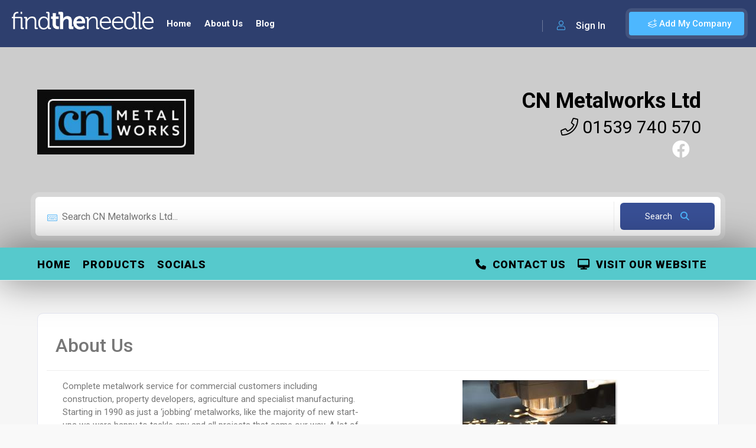

--- FILE ---
content_type: text/html; charset=utf-8
request_url: https://www.findtheneedle.co.uk/companies/cn-metalworks-ltd
body_size: 93391
content:

<!doctype html>
<html lang="en">
<head>
    <meta charset="utf-8" />
    <link rel="icon" type="image/png" href="/cms/img/favicon.ico">
    <meta http-equiv="X-UA-Compatible" content="IE=edge,chrome=1" />

        <title>CN Metalworks Ltd | Findtheneedle | Company Profile</title>


    <meta content="width=device-width, initial-scale=1.0, maximum-scale=1.0, user-scalable=0" name="viewport" />
    <meta name="viewport" content="width=device-width" />

    <!-- Google tag (gtag.js) -->
    <script async src="https://www.googletagmanager.com/gtag/js?id=G-YF928RQ0ZW"></script>
    <script>window.dataLayer = window.dataLayer || []; function gtag() { dataLayer.push(arguments); } gtag('js', new Date()); gtag('config', 'G-YF928RQ0ZW');</script>
    <!--=============== css  ===============-->
    <link rel="stylesheet" href="/lib/bootstrap/css/bootstrap.css" />
    <link type="text/css" rel="stylesheet" href="/theme/css/reset.css">
    <link type="text/css" rel="stylesheet" href="/theme/css/plugins.css">
    <link type="text/css" rel="stylesheet" href="/theme/css/style.css?v=19">
    <link type="text/css" rel="stylesheet" href="/theme/css/color.css?v=1">
    <link type="text/css" rel="stylesheet" href="/theme/css/dashboard-style.css?v=2">
    <link type="text/css" rel="stylesheet" href="/theme/css/invoice.css">
    <link type="text/css" rel="stylesheet" href="/theme/css/shop.css?v=2">

    <link href="https://cdn.jsdelivr.net/npm/select2@4.1.0-rc.0/dist/css/select2.min.css" rel="stylesheet" />
    <link href="https://code.jquery.com/ui/1.10.4/themes/ui-lightness/jquery-ui.css" rel="stylesheet">
    <link rel="stylesheet" href="https://cdnjs.cloudflare.com/ajax/libs/jqueryui/1.13.2/themes/base/jquery-ui.min.css" integrity="sha512-ELV+xyi8IhEApPS/pSj66+Jiw+sOT1Mqkzlh8ExXihe4zfqbWkxPRi8wptXIO9g73FSlhmquFlUOuMSoXz5IRw==" crossorigin="anonymous" referrerpolicy="no-referrer" />
    <link rel="stylesheet" href="https://cdnjs.cloudflare.com/ajax/libs/jqueryui/1.13.2/themes/base/theme.min.css" integrity="sha512-hbs/7O+vqWZS49DulqH1n2lVtu63t3c3MTAn0oYMINS5aT8eIAbJGDXgLt6IxDHcWyzVTgf9XyzZ9iWyVQ7mCQ==" crossorigin="anonymous" referrerpolicy="no-referrer" />
    <link rel="stylesheet" href="https://cdnjs.cloudflare.com/ajax/libs/font-awesome/6.4.2/css/all.min.css" integrity="sha512-z3gLpd7yknf1YoNbCzqRKc4qyor8gaKU1qmn+CShxbuBusANI9QpRohGBreCFkKxLhei6S9CQXFEbbKuqLg0DA==" crossorigin="anonymous" referrerpolicy="no-referrer" />
    <!-- head content -->
    <!-- Deferred CSS loading (recommended) -->
    <link rel="stylesheet" href="https://cdn.jsdelivr.net/gh/orestbida/cookieconsent@v2.8.9/dist/cookieconsent.css" media="print" onload="this.media='all'">
    <!--=============== theme scripts  ===============-->
    <script src="https://cdnjs.cloudflare.com/ajax/libs/jquery/3.6.1/jquery.min.js" integrity="sha512-aVKKRRi/Q/YV+4mjoKBsE4x3H+BkegoM/em46NNlCqNTmUYADjBbeNefNxYV7giUp0VxICtqdrbqU7iVaeZNXA==" crossorigin="anonymous" referrerpolicy="no-referrer"></script>
    <script src="/theme/js/plugins.js"></script>
    <script src="/cms/js/jquery.validate.min.js"></script>

    <script src="/theme/js/shop.js"></script>
    <script src="https://cdn.jsdelivr.net/npm/select2@4.1.0-rc.0/dist/js/select2.min.js"></script>
    <script src="https://canvasjs.com/assets/script/canvasjs.min.js"></script>
    <script src="//cdn.jsdelivr.net/npm/sweetalert2@11"></script>
    <script src="https://cdnjs.cloudflare.com/ajax/libs/jqueryui/1.13.2/jquery-ui.min.js" integrity="sha512-57oZ/vW8ANMjR/KQ6Be9v/+/h6bq9/l3f0Oc7vn6qMqyhvPd1cvKBRWWpzu0QoneImqr2SkmO4MSqU+RpHom3Q==" crossorigin="anonymous" referrerpolicy="no-referrer"></script>
    <script src="https://cdnjs.cloudflare.com/ajax/libs/jqueryui/1.13.2/jquery-ui.min.js" integrity="sha512-57oZ/vW8ANMjR/KQ6Be9v/+/h6bq9/l3f0Oc7vn6qMqyhvPd1cvKBRWWpzu0QoneImqr2SkmO4MSqU+RpHom3Q==" crossorigin="anonymous" referrerpolicy="no-referrer"></script>
    <script src="/theme/js/site.js?v=6"></script>
    <script src="/js/site.min.js?v=4"></script>
    <script src="/theme/js/scripts.js?v=7"></script>
    <meta name="msvalidate.01" content="25F0B33642A93375D7F414E6590B67DF" />
    <!--=============== favicons ===============-->
    <link rel="shortcut icon" href="/theme/images/favicon.ico">

    <meta charset="UTF-8">
        <meta name="description" content="Complete metalwork service for commercial customers including construction, property developers, agriculture and specialist manufacturing.&#xA;&#xA;Starting in 1990 as ">
    <meta name="title" content="CN Metalworks Ltd | Findtheneedle | Company Profile">
    <meta name="author" content="CN Metalworks Ltd">
    <meta name="viewport" content="width=device-width, initial-scale=1.0">
    <meta name="robots" content="index">
<script type="text/javascript">!function(T,l,y){var S=T.location,k="script",D="instrumentationKey",C="ingestionendpoint",I="disableExceptionTracking",E="ai.device.",b="toLowerCase",w="crossOrigin",N="POST",e="appInsightsSDK",t=y.name||"appInsights";(y.name||T[e])&&(T[e]=t);var n=T[t]||function(d){var g=!1,f=!1,m={initialize:!0,queue:[],sv:"5",version:2,config:d};function v(e,t){var n={},a="Browser";return n[E+"id"]=a[b](),n[E+"type"]=a,n["ai.operation.name"]=S&&S.pathname||"_unknown_",n["ai.internal.sdkVersion"]="javascript:snippet_"+(m.sv||m.version),{time:function(){var e=new Date;function t(e){var t=""+e;return 1===t.length&&(t="0"+t),t}return e.getUTCFullYear()+"-"+t(1+e.getUTCMonth())+"-"+t(e.getUTCDate())+"T"+t(e.getUTCHours())+":"+t(e.getUTCMinutes())+":"+t(e.getUTCSeconds())+"."+((e.getUTCMilliseconds()/1e3).toFixed(3)+"").slice(2,5)+"Z"}(),iKey:e,name:"Microsoft.ApplicationInsights."+e.replace(/-/g,"")+"."+t,sampleRate:100,tags:n,data:{baseData:{ver:2}}}}var h=d.url||y.src;if(h){function a(e){var t,n,a,i,r,o,s,c,u,p,l;g=!0,m.queue=[],f||(f=!0,t=h,s=function(){var e={},t=d.connectionString;if(t)for(var n=t.split(";"),a=0;a<n.length;a++){var i=n[a].split("=");2===i.length&&(e[i[0][b]()]=i[1])}if(!e[C]){var r=e.endpointsuffix,o=r?e.location:null;e[C]="https://"+(o?o+".":"")+"dc."+(r||"services.visualstudio.com")}return e}(),c=s[D]||d[D]||"",u=s[C],p=u?u+"/v2/track":d.endpointUrl,(l=[]).push((n="SDK LOAD Failure: Failed to load Application Insights SDK script (See stack for details)",a=t,i=p,(o=(r=v(c,"Exception")).data).baseType="ExceptionData",o.baseData.exceptions=[{typeName:"SDKLoadFailed",message:n.replace(/\./g,"-"),hasFullStack:!1,stack:n+"\nSnippet failed to load ["+a+"] -- Telemetry is disabled\nHelp Link: https://go.microsoft.com/fwlink/?linkid=2128109\nHost: "+(S&&S.pathname||"_unknown_")+"\nEndpoint: "+i,parsedStack:[]}],r)),l.push(function(e,t,n,a){var i=v(c,"Message"),r=i.data;r.baseType="MessageData";var o=r.baseData;return o.message='AI (Internal): 99 message:"'+("SDK LOAD Failure: Failed to load Application Insights SDK script (See stack for details) ("+n+")").replace(/\"/g,"")+'"',o.properties={endpoint:a},i}(0,0,t,p)),function(e,t){if(JSON){var n=T.fetch;if(n&&!y.useXhr)n(t,{method:N,body:JSON.stringify(e),mode:"cors"});else if(XMLHttpRequest){var a=new XMLHttpRequest;a.open(N,t),a.setRequestHeader("Content-type","application/json"),a.send(JSON.stringify(e))}}}(l,p))}function i(e,t){f||setTimeout(function(){!t&&m.core||a()},500)}var e=function(){var n=l.createElement(k);n.src=h;var e=y[w];return!e&&""!==e||"undefined"==n[w]||(n[w]=e),n.onload=i,n.onerror=a,n.onreadystatechange=function(e,t){"loaded"!==n.readyState&&"complete"!==n.readyState||i(0,t)},n}();y.ld<0?l.getElementsByTagName("head")[0].appendChild(e):setTimeout(function(){l.getElementsByTagName(k)[0].parentNode.appendChild(e)},y.ld||0)}try{m.cookie=l.cookie}catch(p){}function t(e){for(;e.length;)!function(t){m[t]=function(){var e=arguments;g||m.queue.push(function(){m[t].apply(m,e)})}}(e.pop())}var n="track",r="TrackPage",o="TrackEvent";t([n+"Event",n+"PageView",n+"Exception",n+"Trace",n+"DependencyData",n+"Metric",n+"PageViewPerformance","start"+r,"stop"+r,"start"+o,"stop"+o,"addTelemetryInitializer","setAuthenticatedUserContext","clearAuthenticatedUserContext","flush"]),m.SeverityLevel={Verbose:0,Information:1,Warning:2,Error:3,Critical:4};var s=(d.extensionConfig||{}).ApplicationInsightsAnalytics||{};if(!0!==d[I]&&!0!==s[I]){var c="onerror";t(["_"+c]);var u=T[c];T[c]=function(e,t,n,a,i){var r=u&&u(e,t,n,a,i);return!0!==r&&m["_"+c]({message:e,url:t,lineNumber:n,columnNumber:a,error:i}),r},d.autoExceptionInstrumented=!0}return m}(y.cfg);function a(){y.onInit&&y.onInit(n)}(T[t]=n).queue&&0===n.queue.length?(n.queue.push(a),n.trackPageView({})):a()}(window,document,{
src: "https://js.monitor.azure.com/scripts/b/ai.2.min.js", // The SDK URL Source
crossOrigin: "anonymous", 
cfg: { // Application Insights Configuration
    connectionString: 'InstrumentationKey=6432d53d-6264-458f-bd92-2cc6df92d301;IngestionEndpoint=https://uksouth-1.in.applicationinsights.azure.com/;LiveEndpoint=https://uksouth.livediagnostics.monitor.azure.com/;ApplicationId=d0bdd9fe-f23b-43c2-8cb8-b6784857ae6c'
}});</script></head>
<body>

    <!-- body content -->
    <script defer src="https://cdn.jsdelivr.net/gh/orestbida/cookieconsent@v2.8.9/dist/cookieconsent.js"></script>
    <script defer src="/lib/CookieConsent/cookieconsent-init.js"></script>

        <div id="fb-root"></div>
        <script async defer crossorigin="anonymous" src="https://connect.facebook.net/en_US/sdk.js#xfbml=1&version=v16.0&appId=622359054580654&autoLogAppEvents=1" nonce="jcBCK5dQ"></script>

    <!--loader-->
    <div class="loader-wrap">
        <div class="loader-inner">
            <div class="loader-inner-cirle"></div>
        </div>
    </div>
    <!--loader end-->
    <!-- main start  -->
    <div id="main">
        <!-- header -->
        <header class="main-header">
            <!-- logo-->
            <a href="/" class="logo-holder">
                <img src="/theme/images/logo.png" alt="Find The Needle">
            </a>

                <a href="javascript:void(0);" data-target="#addcompanymodal" class="add-list color-bg modal-open">
                    <span><i class="fal fa-layer-plus"></i> Add My Company</span>
                </a>
                <div class="show-reg-form modal-open avatar-img" data-target="#signin" data-srcav="/theme/images/avatar/3.jpg"><i class="fal fa-user"></i> Sign In</div>
            <!-- header opt end-->
            <!-- nav-button-wrap-->
            <div class="nav-button-wrap color-bg">
                <div class="nav-button">
                    <span></span><span></span><span></span>
                </div>
            </div>
            <!-- nav-button-wrap end-->
            <!--  navigation -->
            <div class="nav-holder main-menu">
                <nav>
                    <ul class="no-list-style">
                            <li>
                                <a href="/" class="">Home</a>
                            </li>
                            <li>
                                <a href="/about-us" class="">About Us</a>
                            </li>
                            <li>
                                <a href="/blog" class="">Blog</a>
                            </li>
                    </ul>
                </nav>
            </div>
        </header>
        <!-- header end-->
        <!-- wrapper-->
        <div id="wrapper">
            <!-- content-->
            
<link rel="stylesheet" href="/lib/bootstrap-tags/bootstrap-tagsinput.css"/>
<script src="/lib/bootstrap-tags/bootstrap-tagsinput.js"></script>

<style>

   

    
.scroll-nav-wrapper{ background-color: #56C9CC;}
.scroll-nav{ border-right: none}
.home-page-section{ background-color: #56C9CC;}
.navbar-dropdown{ background-color: #56C9CC ;}

            .shop-item_link {
                background: #56C9CC;
            }
            .shop-item_link {
                color: #000000 !important;
            }
            .shop-item_link:hover {
                background: #56C9CC !important;
                color:  !important;
            }
            .pagination-company a.current-page{
                background: #56C9CC;
            }
            .pagination-company a:hover 
            {
                background: #56C9CC;
            }
            .btn-button-company-colour:hover {
                  color:  !important;
                  background: #56C9CC !important;              
            }
            .btn-button-company-colour { 
                background: #56C9CC !important; 
            }
        navsub ul li a, navsub ul li a:visited{ color: #000000;}
navsub ul li a, navsub ul li a:visited{ color: #000000;}
.nav-list .sub-section a, .nav-list .sub-section a:visited{ color: #000000 !important;}
.nav-list .sub-section a:hover { color:  !important;}
.home-page-section h2 { color: #000000 !important;} 
.home-page-section a:hover h2 { color:  !important;} 
.new-sub-sub-section{ color: grey !important;}
.sub-sub-page{color: #7d93b2 !important;}

            #navbar-toggle span {background: #000000 !important}
            #navbar-toggle span:before {background: #000000 !important}
            #navbar-toggle span:after {background: #000000 !important}
        </style>

<!-- content-->
<div class="content">
<section class="listing-hero-section hidden-section company-header" data-scrollax-parent="true" id="sec1">
    <div class="bg-parallax-wrap">
        <div class="overlay"></div>
    </div>
    <div class="container">
        <div class="list-single-header-item  fl-wrap">
            <div class="row">
                     <div class="col-md-3 col-sm-12 d-flex flex-column justify-content-center">
                            <a class="fl-wrap company-logo" href="/companies/cn-metalworks-ltd">
                                <img src="https://images.findtheneedle.co.uk/findtheneedle/companylogos/184875.jpg" alt="CN Metalworks Ltd"/>
                            </a>
                    </div>
                    <div class="col-md-9 col-sm-12 d-flex company-header-details">
                        <div class="background-box" style="background: rgba(255,255,255, 0) !important">
                            <div class="main-page-details col-12 d-flex justify-content-center justify-content-md-end" style="overflow: auto; white-space: nowrap;">
                                <h1>
                                    <a target="_blank" class="visitwebsitelink" href="http://www.cnmetalworks.co.uk/" >CN Metalworks Ltd</a>
                                </h1>
                            </div>
                            <div class="col-12 d-lg-flex justify-content-center justify-content-md-end">
                                <div class="companySubHeading">
                                    <a href="tel:01539 740 570">
                                        <i class="fal fa-phone"></i> 01539 740 570
                                    </a>
                                </div>
                            </div>
                            <div class="d-flex justify-content-center justify-content-lg-end">
                                    <div class="listing-cats-wrap dis-flex me-3">
                                        <a href="https://www.facebook.com/cnmetalworks/" class="listing-item-category-wrap" target="_blank">
                                            <div class="listing-item-category">
                                                <i class="fab fa-facebook"></i>
                                            </div>
                                        </a>
                                    </div>
                            </div>
                        </div>
                        <div class="d-none d-lg-block" style="padding: 31px 0 0 0;">
                        </div>
                    </div>
                    <div class="col-sm-12 d-flex justify-content-center d-block d-lg-none">
                    </div>   
            </div>
        </div>
            <div class="row">
                <div class="main-search-input-tabs tabs-act fl-wrap">
                    <!--tabs -->
                    <div class="tabs-container fl-wrap  ">
                        <!--tab -->
                        <div class="tab">
                            <div id="tab-inpt1" class="tab-content first-tab">
                                <div class="main-search-input-wrap fl-wrap">
                                    <div class="main-search-input fl-wrap">
                                        <div class="main-search-input-item w-100">
                                            <label>
                                                <i class="fal fa-keyboard"></i>
                                            </label>
                                            <input type="hidden" id="searchCompaniesFixed" class="tag_input" value="647792bb7464bed1ba6e61a0" autocomplete="off"/>
                                            <input type="text" id="productCompanySearch" class="tag_input" placeholder="Search CN Metalworks Ltd..." autocomplete="off"/>
                                        </div>
                                        <button class="main-search-button color2-bg searchBtn">
                                            <span class="autCompleteLoading spinner-border spinner-border-sm" style="display: none" role="status" aria-hidden="true"></span>
                                            Search <i class="fa fa-search"></i>
                                        </button>
                                    </div>
                                </div>
                            </div>
                        </div>
                        <!--tab end-->
                    </div>
                    <!--tabs end-->
                </div>
            </div>
    </div>
    <div class="full-size-header"></div>
</section>

<div class="scroll-nav-wrapper fl-wrap">
<div class="content mini-company-header" style="display: none; background: white">
    <div class="hidden-section company-header-mini" style="overflow: hidden; max-height: 125px;">
        <div class="bg-parallax-wrap" style="z-index: 1">
            <div class="overlay"></div>
        </div>
        <div class="container">
            <div class="mini-company-header-details">
                    <div class="col flex-column mini-logo">
                        <a class="fl-wrap" href="/companies/cn-metalworks-ltd">
                            <img alt="CN Metalworks Ltd" src="https://images.findtheneedle.co.uk/findtheneedle/companylogos/184875.jpg"/>
                        </a>
                    </div>
                    <div class="col flex-column justify-content-center mini-registered-logo">
                        <div class="background-box" style="background: rgba(255,255,255, 0) !important">
                                <h1>
                                    <span>
                                        <a target="_blank" class="visitwebsitelink" href="http://www.cnmetalworks.co.uk/" >CN Metalworks Ltd</a>
                                    </span>
                                </h1>
                            <div class="companySubHeading">
                                <a href="tel:01539 740 570">
                                    <i class="fal fa-phone"></i> 01539 740 570
                                </a>
                            </div>
                            <div class="d-flex justify-content-end">
                                    <div class="listing-cats-wrap dis-flex me-3">
                                        <a href="https://www.facebook.com/cnmetalworks/" class="listing-item-category-wrap" target="_blank">
                                            <div class="listing-item-category">
                                                <i class="fab fa-facebook"></i>
                                            </div>
                                        </a>
                                    </div>
                            </div>
                        </div>
                    </div>
            </div>
        </div>
    </div>
</div>
<div class="container">
    <div class="navigation">
        <div class="nav-container">
            <navsub>
                <div class="nav-mobile">
                    <a id="navbar-toggle" href="#!">
                        <span></span>
                    </a>
                </div>
                <ul class="nav-list">
                    <li class="sub-section">
                        <a href="/companies/cn-metalworks-ltd" alt="CN Metalworks Ltd Home" id="homepage">Home</a>
                    </li>

                        <li class="sub-section">
                                        <a id="647792bf7464bed1ba6e61eb" href="#Products">Products</a>
                        </li>
                        <li class="sub-section">
                                        <a id="647792c17464bed1ba6e6223" href="#Socials">Socials</a>
                        </li>
                        <li class="visit-website sub-section">
                                <a class="visitwebsitelink" href="http://www.cnmetalworks.co.uk/" target="_blank" ><i class='fas fa-desktop'></i>&nbsp; Visit Our Website</a>
                        </li>
                        <li class="visit-website sub-section">
                                    <a id="647792c17464bed1ba6e6224" href="#Contact Us"><i class='fas fa-phone'></i>&nbsp; Contact Us</a>
                        </li>
                </ul>
            </navsub>
        </div>
    </div>
</div>
</div>
<!-- scroll-nav-wrapper end-->


<div id="divPartialView">
    <section class="gray-bg no-top-padding">
        <div class="container">
            <div class="clearfix"></div>
            
<div class="fl-wrap block_box product-header">
    <div class="product-header-details">
        <div class="row">
            <div class="col-md-6 text-start">
                

<h2 class="">About Us</h2>
            </div>
            <span class="fw-separator no-img-banner-separator"></span>
            <div id="text-area">
                <div class="clearfix col-md-6 col-sm-12 text-start" id="main-text-area">
                    

Complete metalwork service for commercial customers including construction, property developers, agriculture and specialist manufacturing.

Starting in 1990 as just a ‘jobbing’ metalworks, like the majority of new start-ups we were happy to tackle any and all projects that came our way. A lot of these were the type that bigger companies perhaps wouldn’t want to take on, but we never turned away any work and were always happy to help. 

Our team are seen as invaluable partners to local big manufacturing companies, property developers <BR> and even the national utility companies. We pride ourselves on being able to accommodate any <BR> metalwork project, no matter how diverse or complex it’s nature.


                </div>
                    <div class= "col-md-6 col-sm-12 mb-3 mb-lg-0 single-image-box">
                        

            <img src="https://images.findtheneedle.co.uk/findtheneedle//companydescription/184875_1.jpg" alt="CN Metalworks Ltd" />

                    </div>
            </div>
        </div>
    </div>
</div>

<div class="row">
    
    <div id="Products" style="margin-top: -220px"></div>
    <div class="container-fluid">
        <div class="row full-width">
            <div class="col-12 home-page-section section-title" style="background: #56C9CC">
                <a href="/companies/cn-metalworks-ltd/products"><h2><span>Products </span></h2></a>
            </div>
        </div>
    </div>

<section class="gray-bg no-top-padding">
    <div class="container-fluid">
        <div class="row">
            <!-- list-single-main-wrapper-col -->
            <div class="col-md-12">

                <div class="listing-item-container init-grid-items fl-wrap nocolumn-lic three-columns-grid">


<div class="list-items">
    <div class="shop-item listing-item-grid">
                <div class="shop-item-media bg" data-bg="https://images.findtheneedle.co.uk/findtheneedle/products/17723509.jpg" style="background-image: url(https://images.findtheneedle.co.uk/findtheneedle/products/17723509.jpg); background-size: contain; background-repeat: no-repeat; background-color: white;">
                    <a href="/companies/cn-metalworks-ltd/products/bespoke-laser-cutting-services">
                        <div class="overlay"></div>
                    </a>
                </div>
        <div class="shop-item_title" id="647792c17464bed1ba6e6215" style="background: white")>
            <div class="shop-item-title-text">
                <span>
                    <h4>
                        <a href="/companies/cn-metalworks-ltd/products/bespoke-laser-cutting-services">Bespoke Laser Cutting Services</a>
                    </h4>
                </span>
            </div>
                <div class="col">
                    <a href="/companies/cn-metalworks-ltd/products/bespoke-laser-cutting-services" class="shop-item_link color-bg">Details</a>
                </div>
        </div>
    </div>
</div> 



<div class="list-items">
    <div class="shop-item listing-item-grid">
                <div class="shop-item-media bg" data-bg="https://images.findtheneedle.co.uk/findtheneedle/products/17723506.jpg" style="background-image: url(https://images.findtheneedle.co.uk/findtheneedle/products/17723506.jpg); background-size: contain; background-repeat: no-repeat; background-color: white;">
                    <a href="/companies/cn-metalworks-ltd/products/bespoke-metal-fabrication-services">
                        <div class="overlay"></div>
                    </a>
                </div>
        <div class="shop-item_title" id="647792c17464bed1ba6e6218" style="background: white")>
            <div class="shop-item-title-text">
                <span>
                    <h4>
                        <a href="/companies/cn-metalworks-ltd/products/bespoke-metal-fabrication-services">Bespoke Metal Fabrication Services</a>
                    </h4>
                </span>
            </div>
                <div class="col">
                    <a href="/companies/cn-metalworks-ltd/products/bespoke-metal-fabrication-services" class="shop-item_link color-bg">Details</a>
                </div>
        </div>
    </div>
</div> 



<div class="list-items">
    <div class="shop-item listing-item-grid">
                <div class="shop-item-media bg" data-bg="https://images.findtheneedle.co.uk/findtheneedle/products/17723512.jpg" style="background-image: url(https://images.findtheneedle.co.uk/findtheneedle/products/17723512.jpg); background-size: contain; background-repeat: no-repeat; background-color: white;">
                    <a href="/companies/cn-metalworks-ltd/products/bespoke-shot-blasting-services">
                        <div class="overlay"></div>
                    </a>
                </div>
        <div class="shop-item_title" id="647792c17464bed1ba6e6212" style="background: white")>
            <div class="shop-item-title-text">
                <span>
                    <h4>
                        <a href="/companies/cn-metalworks-ltd/products/bespoke-shot-blasting-services">Bespoke Shot Blasting Services</a>
                    </h4>
                </span>
            </div>
                <div class="col">
                    <a href="/companies/cn-metalworks-ltd/products/bespoke-shot-blasting-services" class="shop-item_link color-bg">Details</a>
                </div>
        </div>
    </div>
</div> 



<div class="list-items">
    <div class="shop-item listing-item-grid">
                <div class="shop-item-media bg" data-bg="https://images.findtheneedle.co.uk/findtheneedle/products/17723508.jpg" style="background-image: url(https://images.findtheneedle.co.uk/findtheneedle/products/17723508.jpg); background-size: contain; background-repeat: no-repeat; background-color: white;">
                    <a href="/companies/cn-metalworks-ltd/products/cost-effective-metal-fabrication-services">
                        <div class="overlay"></div>
                    </a>
                </div>
        <div class="shop-item_title" id="647792c17464bed1ba6e6216" style="background: white")>
            <div class="shop-item-title-text">
                <span>
                    <h4>
                        <a href="/companies/cn-metalworks-ltd/products/cost-effective-metal-fabrication-services">Cost Effective Metal Fabrication Services</a>
                    </h4>
                </span>
            </div>
                <div class="col">
                    <a href="/companies/cn-metalworks-ltd/products/cost-effective-metal-fabrication-services" class="shop-item_link color-bg">Details</a>
                </div>
        </div>
    </div>
</div> 



<div class="list-items">
    <div class="shop-item listing-item-grid">
                <div class="shop-item-media bg" data-bg="https://images.findtheneedle.co.uk/findtheneedle/products/17723503.jpg" style="background-image: url(https://images.findtheneedle.co.uk/findtheneedle/products/17723503.jpg); background-size: contain; background-repeat: no-repeat; background-color: white;">
                    <a href="/companies/cn-metalworks-ltd/products/finishing-andpowder-coating-service">
                        <div class="overlay"></div>
                    </a>
                </div>
        <div class="shop-item_title" id="647792c17464bed1ba6e621b" style="background: white")>
            <div class="shop-item-title-text">
                <span>
                    <h4>
                        <a href="/companies/cn-metalworks-ltd/products/finishing-andpowder-coating-service">Finishing &amp; Powder Coating Service </a>
                    </h4>
                </span>
            </div>
                <div class="col">
                    <a href="/companies/cn-metalworks-ltd/products/finishing-andpowder-coating-service" class="shop-item_link color-bg">Details</a>
                </div>
        </div>
    </div>
</div> 



<div class="list-items">
    <div class="shop-item listing-item-grid">
                <div class="shop-item-media bg" data-bg="https://images.findtheneedle.co.uk/findtheneedle/products/17723514.jpg" style="background-image: url(https://images.findtheneedle.co.uk/findtheneedle/products/17723514.jpg); background-size: contain; background-repeat: no-repeat; background-color: white;">
                    <a href="/companies/cn-metalworks-ltd/products/high-quality-corten-steel">
                        <div class="overlay"></div>
                    </a>
                </div>
        <div class="shop-item_title" id="647792c07464bed1ba6e6210" style="background: white")>
            <div class="shop-item-title-text">
                <span>
                    <h4>
                        <a href="/companies/cn-metalworks-ltd/products/high-quality-corten-steel">High Quality Corten Steel</a>
                    </h4>
                </span>
            </div>
                <div class="col">
                    <a href="/companies/cn-metalworks-ltd/products/high-quality-corten-steel" class="shop-item_link color-bg">Details</a>
                </div>
        </div>
    </div>
</div> 



<div class="list-items">
    <div class="shop-item listing-item-grid">
                <div class="shop-item-media bg" data-bg="https://images.findtheneedle.co.uk/findtheneedle/products/17723501.jpg" style="background-image: url(https://images.findtheneedle.co.uk/findtheneedle/products/17723501.jpg); background-size: contain; background-repeat: no-repeat; background-color: white;">
                    <a href="/companies/cn-metalworks-ltd/products/how-long-does-powder-coatings-last">
                        <div class="overlay"></div>
                    </a>
                </div>
        <div class="shop-item_title" id="647792c17464bed1ba6e621d" style="background: white")>
            <div class="shop-item-title-text">
                <span>
                    <h4>
                        <a href="/companies/cn-metalworks-ltd/products/how-long-does-powder-coatings-last">How Long Does Powder Coatings Last? </a>
                    </h4>
                </span>
            </div>
                <div class="col">
                    <a href="/companies/cn-metalworks-ltd/products/how-long-does-powder-coatings-last" class="shop-item_link color-bg">Details</a>
                </div>
        </div>
    </div>
</div> 



<div class="list-items">
    <div class="shop-item listing-item-grid">
                <div class="shop-item-media bg" data-bg="https://images.findtheneedle.co.uk/findtheneedle/products/17723500.jpg" style="background-image: url(https://images.findtheneedle.co.uk/findtheneedle/products/17723500.jpg); background-size: contain; background-repeat: no-repeat; background-color: white;">
                    <a href="/companies/cn-metalworks-ltd/products/is-powder-coated-better-than-paint">
                        <div class="overlay"></div>
                    </a>
                </div>
        <div class="shop-item_title" id="647792c17464bed1ba6e621e" style="background: white")>
            <div class="shop-item-title-text">
                <span>
                    <h4>
                        <a href="/companies/cn-metalworks-ltd/products/is-powder-coated-better-than-paint">Is Powder Coated Better Than Paint? </a>
                    </h4>
                </span>
            </div>
                <div class="col">
                    <a href="/companies/cn-metalworks-ltd/products/is-powder-coated-better-than-paint" class="shop-item_link color-bg">Details</a>
                </div>
        </div>
    </div>
</div> 



<div class="list-items">
    <div class="shop-item listing-item-grid">
                <div class="shop-item-media bg" data-bg="https://images.findtheneedle.co.uk/findtheneedle/products/17723502.jpg" style="background-image: url(https://images.findtheneedle.co.uk/findtheneedle/products/17723502.jpg); background-size: contain; background-repeat: no-repeat; background-color: white;">
                    <a href="/companies/cn-metalworks-ltd/products/laser-cutting-service-for-metal">
                        <div class="overlay"></div>
                    </a>
                </div>
        <div class="shop-item_title" id="647792c17464bed1ba6e621c" style="background: white")>
            <div class="shop-item-title-text">
                <span>
                    <h4>
                        <a href="/companies/cn-metalworks-ltd/products/laser-cutting-service-for-metal">Laser Cutting Service for Metal </a>
                    </h4>
                </span>
            </div>
                <div class="col">
                    <a href="/companies/cn-metalworks-ltd/products/laser-cutting-service-for-metal" class="shop-item_link color-bg">Details</a>
                </div>
        </div>
    </div>
</div> 



<div class="list-items">
    <div class="shop-item listing-item-grid">
                <div class="shop-item-media bg" data-bg="https://images.findtheneedle.co.uk/findtheneedle/products/17723498.jpg" style="background-image: url(https://images.findtheneedle.co.uk/findtheneedle/products/17723498.jpg); background-size: contain; background-repeat: no-repeat; background-color: white;">
                    <a href="/companies/cn-metalworks-ltd/products/laser-cutting-services-for-hobbyists">
                        <div class="overlay"></div>
                    </a>
                </div>
        <div class="shop-item_title" id="647792c17464bed1ba6e6220" style="background: white")>
            <div class="shop-item-title-text">
                <span>
                    <h4>
                        <a href="/companies/cn-metalworks-ltd/products/laser-cutting-services-for-hobbyists">Laser Cutting Services for Hobbyists </a>
                    </h4>
                </span>
            </div>
                <div class="col">
                    <a href="/companies/cn-metalworks-ltd/products/laser-cutting-services-for-hobbyists" class="shop-item_link color-bg">Details</a>
                </div>
        </div>
    </div>
</div> 



<div class="list-items">
    <div class="shop-item listing-item-grid">
                <div class="shop-item-media bg" data-bg="https://images.findtheneedle.co.uk/findtheneedle/products/17723497.jpg" style="background-image: url(https://images.findtheneedle.co.uk/findtheneedle/products/17723497.jpg); background-size: contain; background-repeat: no-repeat; background-color: white;">
                    <a href="/companies/cn-metalworks-ltd/products/local-laser-cutting-services">
                        <div class="overlay"></div>
                    </a>
                </div>
        <div class="shop-item_title" id="647792c17464bed1ba6e6221" style="background: white")>
            <div class="shop-item-title-text">
                <span>
                    <h4>
                        <a href="/companies/cn-metalworks-ltd/products/local-laser-cutting-services">Local Laser Cutting Services</a>
                    </h4>
                </span>
            </div>
                <div class="col">
                    <a href="/companies/cn-metalworks-ltd/products/local-laser-cutting-services" class="shop-item_link color-bg">Details</a>
                </div>
        </div>
    </div>
</div> 



<div class="list-items">
    <div class="shop-item listing-item-grid">
                <div class="shop-item-media bg" data-bg="https://images.findtheneedle.co.uk/findtheneedle/products/17723496.jpg" style="background-image: url(https://images.findtheneedle.co.uk/findtheneedle/products/17723496.jpg); background-size: contain; background-repeat: no-repeat; background-color: white;">
                    <a href="/companies/cn-metalworks-ltd/products/metal-laser-cutting-services-near-me">
                        <div class="overlay"></div>
                    </a>
                </div>
        <div class="shop-item_title" id="647792c17464bed1ba6e6222" style="background: white")>
            <div class="shop-item-title-text">
                <span>
                    <h4>
                        <a href="/companies/cn-metalworks-ltd/products/metal-laser-cutting-services-near-me">Metal Laser Cutting Services Near Me</a>
                    </h4>
                </span>
            </div>
                <div class="col">
                    <a href="/companies/cn-metalworks-ltd/products/metal-laser-cutting-services-near-me" class="shop-item_link color-bg">Details</a>
                </div>
        </div>
    </div>
</div> 



<div class="list-items">
    <div class="shop-item listing-item-grid">
                <div class="shop-item-media bg" data-bg="https://images.findtheneedle.co.uk/findtheneedle/products/17723504.jpg" style="background-image: url(https://images.findtheneedle.co.uk/findtheneedle/products/17723504.jpg); background-size: contain; background-repeat: no-repeat; background-color: white;">
                    <a href="/companies/cn-metalworks-ltd/products/powder-coating-for-heavy-components">
                        <div class="overlay"></div>
                    </a>
                </div>
        <div class="shop-item_title" id="647792c17464bed1ba6e621a" style="background: white")>
            <div class="shop-item-title-text">
                <span>
                    <h4>
                        <a href="/companies/cn-metalworks-ltd/products/powder-coating-for-heavy-components">Powder Coating for Heavy Components </a>
                    </h4>
                </span>
            </div>
                <div class="col">
                    <a href="/companies/cn-metalworks-ltd/products/powder-coating-for-heavy-components" class="shop-item_link color-bg">Details</a>
                </div>
        </div>
    </div>
</div> 



<div class="list-items">
    <div class="shop-item listing-item-grid">
                <div class="shop-item-media bg" data-bg="https://images.findtheneedle.co.uk/findtheneedle/products/17723515.jpg" style="background-image: url(https://images.findtheneedle.co.uk/findtheneedle/products/17723515.jpg); background-size: contain; background-repeat: no-repeat; background-color: white;">
                    <a href="/companies/cn-metalworks-ltd/products/premium-quality-corten-steel">
                        <div class="overlay"></div>
                    </a>
                </div>
        <div class="shop-item_title" id="647792c07464bed1ba6e620f" style="background: white")>
            <div class="shop-item-title-text">
                <span>
                    <h4>
                        <a href="/companies/cn-metalworks-ltd/products/premium-quality-corten-steel">Premium Quality Corten Steel</a>
                    </h4>
                </span>
            </div>
                <div class="col">
                    <a href="/companies/cn-metalworks-ltd/products/premium-quality-corten-steel" class="shop-item_link color-bg">Details</a>
                </div>
        </div>
    </div>
</div> 



<div class="list-items">
    <div class="shop-item listing-item-grid">
                <div class="shop-item-media bg" data-bg="https://images.findtheneedle.co.uk/findtheneedle/products/17723513.jpg" style="background-image: url(https://images.findtheneedle.co.uk/findtheneedle/products/17723513.jpg); background-size: contain; background-repeat: no-repeat; background-color: white;">
                    <a href="/companies/cn-metalworks-ltd/products/professional-shot-blasting-services">
                        <div class="overlay"></div>
                    </a>
                </div>
        <div class="shop-item_title" id="647792c07464bed1ba6e6211" style="background: white")>
            <div class="shop-item-title-text">
                <span>
                    <h4>
                        <a href="/companies/cn-metalworks-ltd/products/professional-shot-blasting-services">Professional Shot Blasting Services</a>
                    </h4>
                </span>
            </div>
                <div class="col">
                    <a href="/companies/cn-metalworks-ltd/products/professional-shot-blasting-services" class="shop-item_link color-bg">Details</a>
                </div>
        </div>
    </div>
</div> 



<div class="list-items">
    <div class="shop-item listing-item-grid">
                <div class="shop-item-media bg" data-bg="https://images.findtheneedle.co.uk/findtheneedle/products/17723510.jpg" style="background-image: url(https://images.findtheneedle.co.uk/findtheneedle/products/17723510.jpg); background-size: contain; background-repeat: no-repeat; background-color: white;">
                    <a href="/companies/cn-metalworks-ltd/products/reliable-laser-cutting-services">
                        <div class="overlay"></div>
                    </a>
                </div>
        <div class="shop-item_title" id="647792c17464bed1ba6e6214" style="background: white")>
            <div class="shop-item-title-text">
                <span>
                    <h4>
                        <a href="/companies/cn-metalworks-ltd/products/reliable-laser-cutting-services">Reliable Laser Cutting Services</a>
                    </h4>
                </span>
            </div>
                <div class="col">
                    <a href="/companies/cn-metalworks-ltd/products/reliable-laser-cutting-services" class="shop-item_link color-bg">Details</a>
                </div>
        </div>
    </div>
</div> 



<div class="list-items">
    <div class="shop-item listing-item-grid">
                <div class="shop-item-media bg" data-bg="https://images.findtheneedle.co.uk/findtheneedle/products/17723511.jpg" style="background-image: url(https://images.findtheneedle.co.uk/findtheneedle/products/17723511.jpg); background-size: contain; background-repeat: no-repeat; background-color: white;">
                    <a href="/companies/cn-metalworks-ltd/products/reliable-laser-cutting-specialists">
                        <div class="overlay"></div>
                    </a>
                </div>
        <div class="shop-item_title" id="647792c17464bed1ba6e6213" style="background: white")>
            <div class="shop-item-title-text">
                <span>
                    <h4>
                        <a href="/companies/cn-metalworks-ltd/products/reliable-laser-cutting-specialists">Reliable Laser Cutting Specialists</a>
                    </h4>
                </span>
            </div>
                <div class="col">
                    <a href="/companies/cn-metalworks-ltd/products/reliable-laser-cutting-specialists" class="shop-item_link color-bg">Details</a>
                </div>
        </div>
    </div>
</div> 



<div class="list-items">
    <div class="shop-item listing-item-grid">
                <div class="shop-item-media bg" data-bg="https://images.findtheneedle.co.uk/findtheneedle/products/17723507.jpg" style="background-image: url(https://images.findtheneedle.co.uk/findtheneedle/products/17723507.jpg); background-size: contain; background-repeat: no-repeat; background-color: white;">
                    <a href="/companies/cn-metalworks-ltd/products/reliable-metal-fabrication-services">
                        <div class="overlay"></div>
                    </a>
                </div>
        <div class="shop-item_title" id="647792c17464bed1ba6e6217" style="background: white")>
            <div class="shop-item-title-text">
                <span>
                    <h4>
                        <a href="/companies/cn-metalworks-ltd/products/reliable-metal-fabrication-services">Reliable Metal Fabrication Services</a>
                    </h4>
                </span>
            </div>
                <div class="col">
                    <a href="/companies/cn-metalworks-ltd/products/reliable-metal-fabrication-services" class="shop-item_link color-bg">Details</a>
                </div>
        </div>
    </div>
</div> 



<div class="list-items">
    <div class="shop-item listing-item-grid">
                <div class="shop-item-media bg" data-bg="https://images.findtheneedle.co.uk/findtheneedle/products/17723505.jpg" style="background-image: url(https://images.findtheneedle.co.uk/findtheneedle/products/17723505.jpg); background-size: contain; background-repeat: no-repeat; background-color: white;">
                    <a href="/companies/cn-metalworks-ltd/products/shot-blasting-for-metal-repairs">
                        <div class="overlay"></div>
                    </a>
                </div>
        <div class="shop-item_title" id="647792c17464bed1ba6e6219" style="background: white")>
            <div class="shop-item-title-text">
                <span>
                    <h4>
                        <a href="/companies/cn-metalworks-ltd/products/shot-blasting-for-metal-repairs">Shot Blasting for Metal Repairs </a>
                    </h4>
                </span>
            </div>
                <div class="col">
                    <a href="/companies/cn-metalworks-ltd/products/shot-blasting-for-metal-repairs" class="shop-item_link color-bg">Details</a>
                </div>
        </div>
    </div>
</div> 



<div class="list-items">
    <div class="shop-item listing-item-grid">
                <div class="shop-item-media bg" data-bg="https://images.findtheneedle.co.uk/findtheneedle/products/17723499.jpg" style="background-image: url(https://images.findtheneedle.co.uk/findtheneedle/products/17723499.jpg); background-size: contain; background-repeat: no-repeat; background-color: white;">
                    <a href="/companies/cn-metalworks-ltd/products/uk-laser-cut-solutions">
                        <div class="overlay"></div>
                    </a>
                </div>
        <div class="shop-item_title" id="647792c17464bed1ba6e621f" style="background: white")>
            <div class="shop-item-title-text">
                <span>
                    <h4>
                        <a href="/companies/cn-metalworks-ltd/products/uk-laser-cut-solutions">UK Laser Cut Solutions </a>
                    </h4>
                </span>
            </div>
                <div class="col">
                    <a href="/companies/cn-metalworks-ltd/products/uk-laser-cut-solutions" class="shop-item_link color-bg">Details</a>
                </div>
        </div>
    </div>
</div> 

                </div>
            </div>
        </div>
    </div>
</section>
<div class="pagination-company fwmpag">

                    <a href="/companies/cn-metalworks-ltd/products" class="current-page">1</a> 
                    <a href="/companies/cn-metalworks-ltd/products?pageIndex=1" class="pagerClick">2</a>
                <a href="/companies/cn-metalworks-ltd/products?pageIndex=1" class="nextposts-link next"><span>Next</span><i class="fas fa-caret-right"></i></a>
    <div class="mt-3">
        <p>Showing 1 - 20 of 20 Products</p>
    </div>
</div>    <div id="Socials" style="margin-top: -220px"></div>
    <div class="container-fluid">
        <div class="row full-width">
            <div class="col-12 home-page-section section-title" style="background: #56C9CC">
                <a href="/companies/cn-metalworks-ltd/socials"><h2><span>Socials </span></h2></a>
            </div>
        </div>
    </div>

<section class="gray-bg no-top-padding">
    <div class="container-fluid">
        <div class="row justify-content-center align-items-center">
            <div class="mb-3">
                <p>In order to see the Twitter feed you must be logged into your X account.</p>
            </div>
                <div class="col">
                    <div class="fb-page" data-href="https://www.facebook.com/cnmetalworks/" data-show-posts="true" data-height="1000" data-width="3000" data-small-header="false" data-adapt-container-width="true" data-hide-cover="false" data-show-facepile="true"></div>
                </div>
        </div>
    </div>
</section>    <div id="Contact Us" style="margin-top: -220px"></div>
    <div class="container-fluid">
        <div class="row full-width">
            <div class="col-12 home-page-section section-title" style="background: #56C9CC">
                <a href="/companies/cn-metalworks-ltd/contact-us"><h2><span>Contact Us </span></h2></a>
            </div>
        </div>
    </div>


<div class="about-wrap">
    <div class="row">
        <div class="col-md-4">
            <!--box-widget-item -->
            <div class="box-widget-item fl-wrap block_box mt-4">
                <div class="box-widget">
                    <div class="box-widget-content bwc-nopad">
                        <div class="list-author-widget-contacts list-item-widget-contacts bwc-padside">
                            <ul class="no-list-style">
                                <li><span><i class="fal fa-building"></i>Company Name: CN Metalworks Ltd</span></li>
                                <li><span><i class="fal fa-map-marker"></i> Address :</span> <a href="#singleMap" class="custom-scroll-link">Unit 1 New Yard Beezon Head Kendal Cumbria LA9 6FT</a></li>
                                <li><span><i class="fal fa-phone"></i> Phone :</span> <a href="tel:01539 740 570">01539 740 570</a></li>
                                <li><a href="mailto:info@cnmetalworks.co.uk" style="color: white;"><button class="btn float-btn color2-bg" style="color: white">Click Here To Email Us<i class="fal fa-paper-plane"></i></button></a></li>
                            </ul>
                        </div>
                        <div class="list-widget-social bottom-bcw-box  fl-wrap">
                            <ul class="no-list-style">
                                    <li>
                                        <a href="https://www.facebook.com/cnmetalworks/" target="_blank">
                                            <i class="fab fa-facebook"></i>
                                        </a>
                                    </li>

                                    <li><a title="Website" target="_blank" ><i class="fa fa-globe"></i></a></li>
                                
                                    <li><a title="Stats" href="/companies/cn-metalworks-ltd/stats"><i class="fas fa-chart-line"></i></a></li> 
                            </ul>
                        </div>
                    </div>
                </div>
            </div>
                <div class="map-container">
                    <div id="singleMap" class="drag-map" data-latitude="54.334284" data-longitude="-2.744609"></div>
                </div> 
        </div>
            <div class="col-md-8">
                <div class="ab_text">
                    <div id="contact-form">
                        <div id="message"></div>
                        
<form id="company-contact-form" class="custom-form" data-ajax="true" data-ajax-method="POST" data-ajax-loading=".loading" data-ajax-update=".msgrt" action="/Company/SubmitContact" method="post">
    <div class="msgrt"></div>
    <fieldset>
        <div class="text-danger validation-summary-valid" data-valmsg-summary="true"><ul><li style="display:none"></li>
</ul></div>
        <input type="hidden" autocomplete="off" id="CompanyId" name="CompanyId" value="647792bb7464bed1ba6e61a0" />
        <input type="hidden" autocomplete="off" id="PageUrl" name="PageUrl" value="/companies/cn-metalworks-ltd/contact-us" />
        <label><i class="fal fa-user"></i></label>
        <input placeholder="Your Name *" class="form-control" required autocomplete="off" type="text" id="Name" name="Name" value="" />
        <span class="text-danger field-validation-valid" data-valmsg-for="Name" data-valmsg-replace="true"></span>
        <div class="clearfix"></div>
        <label><i class="fal fa-building"></i></label>
        <input placeholder="Your Company Name" class="form-control" autocomplete="off" type="text" id="CompanyName" name="CompanyName" value="" />
        <span class="text-danger field-validation-valid" data-valmsg-for="CompanyName" data-valmsg-replace="true"></span>
        <div class="clearfix"></div>
        <label><i class="fal fa-envelope"></i> </label>
        <input placeholder="Email Address*" class="form-control" autocomplete="off" required type="text" id="Email" name="Email" value="" />
        <span class="text-danger field-validation-valid" data-valmsg-for="Email" data-valmsg-replace="true"></span>
        <div class="clearfix"></div>
        <label><i class="fal fa-phone"></i> </label>
        <input placeholder="Phone Number*" class="form-control" required autocomplete="off" type="text" id="Phone" name="Phone" value="" />
        <span class="text-danger field-validation-valid" data-valmsg-for="Phone" data-valmsg-replace="true"></span>
        <textarea cols="40" rows="3" placeholder="Your Message:*" required id="Comments" name="Comments">
</textarea>
    </fieldset>
    <div class="row mt-3">
        <script src="https://www.google.com/recaptcha/api.js" async defer></script><div class="g-recaptcha" data-sitekey="6LdC45YiAAAAAIbsXFHzoIgdRZ94GC0sM15y5x2Q" ></div>
    </div>
    <button class="btn float-btn color2-bg mb-3" id="submit">Send Message<i class="fal fa-paper-plane"></i></button>

<input name="__RequestVerificationToken" type="hidden" value="CfDJ8M5GS0BeTYlJoz03IglLqtKq29WERmrELy4XGgwWWKgI6xEVA3HB2wlvVOwrMesArL1fhNOiOy0FYPoEusQzEohwXoUed-0SDJ_f6DfomViRmxgDjRmJstfRXl69J_rWYFAGfXsBrMMQrMHCAbnx3FU" /></form>


    <script src="/lib/jquery-validation/dist/jquery.validate.js"></script>
    <script src="/lib/jquery-validation-unobtrusive/jquery.validate.unobtrusive.js"></script>
    <script src="https://cdnjs.cloudflare.com/ajax/libs/jquery-validate/1.17.0/jquery.validate.min.js"></script>
    <script src="https://cdnjs.cloudflare.com/ajax/libs/jquery-validation-unobtrusive/3.2.11/jquery.validate.unobtrusive.min.js"></script>

<script>
    document.getElementById('company-contact-form').addEventListener('submit', function(event) {
        gtag('event', 'form_submission', {
            'event_category': 'Forms',
            'event_label': 'Company Contact Form',
            'value': 1,
            'company_name': ""
        });
    });
</script>
                    </div>
                    <!-- contact form  end-->
                </div>
            </div>
    </div>
</div>

<script src="https://maps.googleapis.com/maps/api/js?key=AIzaSyAMMeyaD5lbbn6cdRkOR2r6_LwoDka8pJ4&libraries=places&callback=initAutocomplete"></script>
<script src="/theme/js/map-plugins.js"></script>
<script src="/theme/js/map-listing.js"></script>
<script src="/theme/js/map-single.js"></script>
</div>
        </div>
    </section>
    


</div>
</div>


<div class="limit-box fl-wrap"></div>





            <!--content end-->
        </div>
        <!-- wrapper end-->
        <!--footer -->
        <footer class="main-footer fl-wrap">
            <div class="footer-inner   fl-wrap">
                <div class="container">
                    <div class="row">
                        <!-- footer-widget-->
                        <div class="col-md-4">
                            <div class="footer-widget fl-wrap">
                                <div class="footer-logo">
                                    <a href="/">
                                        <img src="/theme/images/logo.png" alt="Find The Needle">
                                    </a>
                                </div>
                                <div class="footer-contacts-widget fl-wrap">
                                    <p>The UK Business to Business portal</p>
                                    <ul class="footer-contacts fl-wrap no-list-style">
                                        <li>
                                            <span><i class="fal fa-envelope"></i>Mail: 

<p><a href="mailto:contactus@findtheneedle.co.uk" target="_blank" rel="noopener">contactus@findtheneedle.co.uk</a></p></span>
                                        </li>
                                        <li>
                                            <span><i class="fal fa-map-marker"></i>Address: 

<p>Linden Suite, Harvest House, Lynderswood Business Park, Braintree, Essex, CM77 8JT</p></span>
                                        </li>
                                        <li>
                                            <span><i class="fal fa-phone"></i>Phone:

<div id="click_to_dial_wrapper" style="display: inline-block;"><a style="color: inherit; text-decoration: underline; pointer-events: auto;" title="Click to dial with Communicator" href="glocom://+4401376780077?utm_source=directory&amp;utm_medium=referral&amp;utm_campaign=findtheneedle.co.uk&amp;utm_source=directory&amp;utm_medium=referral&amp;utm_campaign=findtheneedle.co.uk&amp;utm_source=directory&amp;utm_medium=referral&amp;utm_campaign=findtheneedle.co.uk&amp;utm_source=directory&amp;utm_medium=referral&amp;utm_campaign=findtheneedle.co.uk&amp;utm_source=directory&amp;utm_medium=referral&amp;utm_campaign=findtheneedle.co.uk&amp;utm_source=directory&amp;utm_medium=referral&amp;utm_campaign=findtheneedle.co.uk&amp;utm_source=directory&amp;utm_medium=referral&amp;utm_campaign=findtheneedle.co.uk&amp;utm_source=directory&amp;utm_medium=referral&amp;utm_campaign=findtheneedle.co.uk&amp;utm_source=directory&amp;utm_medium=referral&amp;utm_campaign=findtheneedle.co.uk&amp;utm_source=directory&amp;utm_medium=referral&amp;utm_campaign=findtheneedle.co.uk&amp;utm_source=directory&amp;utm_medium=referral&amp;utm_campaign=findtheneedle.co.uk&amp;utm_source=directory&amp;utm_medium=referral&amp;utm_campaign=findtheneedle.co.uk&amp;utm_source=directory&amp;utm_medium=referral&amp;utm_campaign=findtheneedle.co.uk&amp;utm_source=directory&amp;utm_medium=referral&amp;utm_campaign=findtheneedle.co.uk&amp;utm_source=directory&amp;utm_medium=referral&amp;utm_campaign=findtheneedle.co.uk&amp;utm_source=directory&amp;utm_medium=referral&amp;utm_campaign=findtheneedle.co.uk&amp;utm_source=directory&amp;utm_medium=referral&amp;utm_campaign=findtheneedle.co.uk&amp;utm_source=directory&amp;utm_medium=referral&amp;utm_campaign=findtheneedle.co.uk&amp;utm_source=directory&amp;utm_medium=referral&amp;utm_campaign=findtheneedle.co.uk&amp;utm_source=directory&amp;utm_medium=referral&amp;utm_campaign=findtheneedle.co.uk&amp;utm_source=directory&amp;utm_medium=referral&amp;utm_campaign=findtheneedle.co.uk&amp;utm_source=directory&amp;utm_medium=referral&amp;utm_campaign=findtheneedle.co.uk&amp;utm_source=directory&amp;utm_medium=referral&amp;utm_campaign=findtheneedle.co.uk&amp;utm_source=directory&amp;utm_medium=referral&amp;utm_campaign=findtheneedle.co.uk&amp;utm_source=directory&amp;utm_medium=referral&amp;utm_campaign=findtheneedle.co.uk&amp;utm_source=directory&amp;utm_medium=referral&amp;utm_campaign=findtheneedle.co.uk&amp;utm_source=directory&amp;utm_medium=referral&amp;utm_campaign=findtheneedle.co.uk&amp;utm_source=directory&amp;utm_medium=referral&amp;utm_campaign=findtheneedle.co.uk&amp;utm_source=directory&amp;utm_medium=referral&amp;utm_campaign=findtheneedle.co.uk&amp;utm_source=directory&amp;utm_medium=referral&amp;utm_campaign=findtheneedle.co.uk&amp;utm_source=directory&amp;utm_medium=referral&amp;utm_campaign=findtheneedle.co.uk&amp;utm_source=directory&amp;utm_medium=referral&amp;utm_campaign=findtheneedle.co.uk&amp;utm_source=directory&amp;utm_medium=referral&amp;utm_campaign=findtheneedle.co.uk&amp;utm_source=directory&amp;utm_medium=referral&amp;utm_campaign=findtheneedle.co.uk&amp;utm_source=directory&amp;utm_medium=referral&amp;utm_campaign=findtheneedle.co.uk&amp;utm_source=directory&amp;utm_medium=referral&amp;utm_campaign=findtheneedle.co.uk&amp;utm_source=directory&amp;utm_medium=referral&amp;utm_campaign=findtheneedle.co.uk" target="_blank" rel="noopener">+44(0)1376 780077</a>
<div style="background-image: url('chrome-extension://omdailfkkflmmjpeijgmepjpkaicbman/glocom_icon.jpg'); background-size: 100%; background-repeat: no-repeat; width: 12px; height: 12px; margin-left: 5px; display: inline-block;">&nbsp;</div>
</div></span>
                                        </li>
                                    </ul>
                                    <div class="footer-social">
                                        <span>Find us on: </span>
                                        <ul class="no-list-style">
                                            <li>
                                                <a href="https://www.facebook.com/findtheneedle/" target="_blank">
                                                    <i class="fab fa-facebook-f"></i>
                                                </a>
                                            </li>
                                            <li>
                                                <a href="https://twitter.com/findtheneedleuk" target="_blank">
                                                    <i class="fa-brands fa-x-twitter" style="font-size:30px"></i>
                                                </a>
                                            </li>
                                            <li>
                                                <a href="https://www.linkedin.com/company/alpha-publising-group-find-the-needle" target="_blank">
                                                    <i class="fab fa-linkedin"></i>
                                                </a>
                                            </li>
                                            <li>
                                                <a href="https://www.youtube.com/channel/UC0tXTEZub7olTJb1uU7NHhw" target="_blank">
                                                    <i class="fab fa-youtube"></i>
                                                </a>
                                            </li>
                                        </ul>
                                    </div>
                                </div>
                            </div>
                        </div>
                        <!-- footer-widget end-->
                        <!-- footer-widget-->
                        <div class="col-md-4">
                            <div class="footer-widget fl-wrap">
                                <h3>Our Latest News</h3>
                                <div class="footer-widget-posts fl-wrap">
                                    <ul class="no-list-style">
                                            <li class="clearfix">
                                                <a href="/blog/your-b2b-launchpad-register-and-get-a-free-find-the-needle-demonstration" class="widget-posts-img">
                                                    <img src="https://www.findtheneedle.co.uk//content/Blog/Modern%20UK%20Office%20Scene.png" class="respimg" alt="Your B2B Launchpad: Register and Get a Free Find the Needle Demonstration">
                                                </a>
                                                <div class="widget-posts-descr">
                                                    <a href="/blog/your-b2b-launchpad-register-and-get-a-free-find-the-needle-demonstration" title="">Your B2B Launchpad: Register and Get a Free Find the Needle Demonstration</a>
                                                    <span class="widget-posts-date">
                                                        <i class="fal fa-calendar"></i> 23 October 2025
                                                    </span>
                                                </div>
                                            </li>
                                            <li class="clearfix">
                                                <a href="/blog/international-seo-day-unlocking-visibility-with-smart-b2b-directory-listings" class="widget-posts-img">
                                                    <img src="https://www.findtheneedle.co.uk//content/Blog/Global%20SEO%20Office%20Scene.png" class="respimg" alt="International SEO Day: Unlocking Visibility with Smart B2B Directory Listings">
                                                </a>
                                                <div class="widget-posts-descr">
                                                    <a href="/blog/international-seo-day-unlocking-visibility-with-smart-b2b-directory-listings" title="">International SEO Day: Unlocking Visibility with Smart B2B Directory Listings</a>
                                                    <span class="widget-posts-date">
                                                        <i class="fal fa-calendar"></i> 04 September 2025
                                                    </span>
                                                </div>
                                            </li>
                                            <li class="clearfix">
                                                <a href="/blog/find-the-needle-the-uk-s-longest-running-b2b-trade-directory" class="widget-posts-img">
                                                    <img src="https://www.findtheneedle.co.uk//content/Blog/Find%20the%20Needle%20%E2%80%93%20UKs%20Longest-Running%20B2B%20Directory.png" class="respimg" alt="Find the Needle: The UK&#x27;s Longest Running B2B Trade Directory">
                                                </a>
                                                <div class="widget-posts-descr">
                                                    <a href="/blog/find-the-needle-the-uk-s-longest-running-b2b-trade-directory" title="">Find the Needle: The UK&#x27;s Longest Running B2B Trade Directory</a>
                                                    <span class="widget-posts-date">
                                                        <i class="fal fa-calendar"></i> 10 June 2025
                                                    </span>
                                                </div>
                                            </li>
                                            <li class="clearfix">
                                                <a href="/blog/enhance-your-find-the-needle-listing-with-google-reviews" class="widget-posts-img">
                                                    <img src="https://www.findtheneedle.co.uk//content/Blog/Google%20Reviews%20Tab.png" class="respimg" alt="Enhance Your Find the Needle Listing with Google Reviews">
                                                </a>
                                                <div class="widget-posts-descr">
                                                    <a href="/blog/enhance-your-find-the-needle-listing-with-google-reviews" title="">Enhance Your Find the Needle Listing with Google Reviews</a>
                                                    <span class="widget-posts-date">
                                                        <i class="fal fa-calendar"></i> 29 January 2025
                                                    </span>
                                                </div>
                                            </li>
                                            <li class="clearfix">
                                                <a href="/blog/why-we-don-t-use-meta-keywords-and-why-you-shouldn-t-either" class="widget-posts-img">
                                                    <img src="https://www.findtheneedle.co.uk//content/Blog/Why%20We%20Dont%20Use%20Meta%20Keywords.png" class="respimg" alt="Why We Don&#x2019;t Use Meta Keywords (And Why You Shouldn&#x2019;t, Either!)">
                                                </a>
                                                <div class="widget-posts-descr">
                                                    <a href="/blog/why-we-don-t-use-meta-keywords-and-why-you-shouldn-t-either" title="">Why We Don&#x2019;t Use Meta Keywords (And Why You Shouldn&#x2019;t, Either!)</a>
                                                    <span class="widget-posts-date">
                                                        <i class="fal fa-calendar"></i> 12 November 2024
                                                    </span>
                                                </div>
                                            </li>
                                            <li class="clearfix">
                                                <a href="/blog/celebrating-20-years-of-find-the-needle-a-legacy-of-innovation-and-growth" class="widget-posts-img">
                                                    <img src="https://www.findtheneedle.co.uk//content/Blog/FTN%2020%20Years.png" class="respimg" alt="Celebrating 20 Years of Find the Needle: A Legacy of Innovation and Growth">
                                                </a>
                                                <div class="widget-posts-descr">
                                                    <a href="/blog/celebrating-20-years-of-find-the-needle-a-legacy-of-innovation-and-growth" title="">Celebrating 20 Years of Find the Needle: A Legacy of Innovation and Growth</a>
                                                    <span class="widget-posts-date">
                                                        <i class="fal fa-calendar"></i> 06 June 2024
                                                    </span>
                                                </div>
                                            </li>
                                    </ul>
                                    <a href="/blog" class="footer-link">Read all <i class="fal fa-long-arrow-right"></i></a>
                                </div>
                            </div>
                        </div>
                        <!-- footer-widget end-->
                        <!-- footer-widget  -->
                        <div class="col-md-4">
                            <div class="footer-widget fl-wrap ">
                                <h3>Our X</h3>
                                <div class="twitter-holder fl-wrap scrollbar-inner2" data-simplebar data-simplebar-auto-hide="false">
                                    <div class="col-12 mx-auto">
                                        <a class="twitter-timeline" href="https://twitter.com/findtheneedleuk" data-height="800" data-width="500"></a> <script async src="https://platform.twitter.com/widgets.js" charset="utf-8"></script>
                                    </div>
                                </div>
                                <a href="https://twitter.com/findtheneedleuk" class="footer-link twitter-link" target="_blank">Follow us <i class="fal fa-long-arrow-right"></i></a>
                            </div>
                        </div>
                        <!-- footer-widget end-->
                    </div>
                </div>
                <!-- footer bg-->
                <div class="footer-bg" data-ran="4"></div>
                <div class="footer-wave">
                    <svg viewbox="0 0 100 25">
                        <path fill="#fff" d="M0 30 V12 Q30 17 55 12 T100 11 V30z" />
                    </svg>
                </div>
                <!-- footer bg  end-->
            </div>
            <!--footer-inner end -->
            <!--sub-footer-->
            <div class="sub-footer  fl-wrap">
                <div class="container">
                    <div class="copyright mb-5"><p>Copyright © 1994-2026 Hazelhurst Management T/A Alpha Publishing</p> Built By <a href="https://www.thecodeguy.co.uk/">The Code Guy</a></div>
                    <div class="subfooter-nav">
                        <ul class="no-list-style">
                                <li>
                                    <a href="/sitemap" class="">Sitemap</a>
                                </li>
                                <li>
                                    <a href="/privacy-policy" class="">Privacy Policy</a>
                                </li>
                                <li>
                                    <a href="/terms-conditions" class="">Terms &amp; Conditions</a>
                                </li>
                        </ul>
                    </div>
                </div>
            </div>
            <!--sub-footer end -->
        </footer>
        <!--footer end -->
        <!--map-modal -->
        <div class="map-modal-wrap">
            <div class="map-modal-wrap-overlay"></div>
            <div class="map-modal-item">
                <div class="map-modal-container fl-wrap">
                    <div class="map-modal fl-wrap">
                        <div id="singleMap" data-latitude="40.7" data-longitude="-73.1"></div>
                    </div>
                    <h3>
                        <span>Location for : </span><a href="#">Listing Title</a>
                    </h3>
                    <div class="map-modal-close">
                        <i class="fal fa-times"></i>
                    </div>
                </div>
            </div>
        </div>
        <!--map-modal end -->
        <!--register form -->
        <div id="signin" class="main-register-wrap modal">
            <div class="reg-overlay"></div>
            <div class="main-register-holder tabs-act">
                <div class="main-register fl-wrap  modal_main">
                    <div class="main-register_title"><span style="color: white">Welcome back to Find<strong>The</strong>Needle<strong>.</strong></span></div>
                    <div class="close-reg">
                        <i class="fal fa-times"></i>
                    </div>
                    <!--tabs -->
                    <div class="tabs-container">
                        <div class="tab">
                            <!--tab -->
                            <div id="tab-1" class="tab-content first-tab">
                                <div class="custom-form">
                                    

<div class="row ">
    <div class="col-xs-12">
        <div class="custom-form">
            <form method="post" name="loginform" data-ajax="true" data-ajax-method="POST" data-ajax-update=".loginmsg" action="/Account/Login">
                <br />
                
<div class="password-reset-message" style="display: none">
    <p>Your password has now been reset successfully</p>
</div>

<input class="form-control" type="hidden" id="ReturnUrl" name="ReturnUrl" value="/companies/cn-metalworks-ltd">

<label>Email</label>
<input type="email" id="login-email" class="form-control" required name="Email" value="">

<label>Password</label>
<input type="password" id="login-password" class="form-control" required name="Password">


    <script src="/lib/jquery-validation/dist/jquery.validate.js"></script>
    <script src="/lib/jquery-validation-unobtrusive/jquery.validate.unobtrusive.js"></script>
    <script src="https://cdnjs.cloudflare.com/ajax/libs/jquery-validate/1.17.0/jquery.validate.min.js"></script>
    <script src="https://cdnjs.cloudflare.com/ajax/libs/jquery-validation-unobtrusive/3.2.11/jquery.validate.unobtrusive.min.js"></script>

                <button type="submit loginSubmitBtn" class="btn float-btn color2-bg"> Log In <i class="fas fa-caret-right"></i></button>
                <div class="clearfix"></div>
                <div class="filter-tags ">
                    <input id="check-a3" type="checkbox" name="check">
                    <label for="check-a3">Remember me</label>
                </div>
            <input name="__RequestVerificationToken" type="hidden" value="CfDJ8M5GS0BeTYlJoz03IglLqtKq29WERmrELy4XGgwWWKgI6xEVA3HB2wlvVOwrMesArL1fhNOiOy0FYPoEusQzEohwXoUed-0SDJ_f6DfomViRmxgDjRmJstfRXl69J_rWYFAGfXsBrMMQrMHCAbnx3FU" /></form>
            <div class="lost_password">
                <a href="#" class="show-lpt">Lost Your Password?</a>
                <form method="post" id="forgotPassword" name="forgotPassword" data-ajax="true" data-ajax-method="POST" data-ajax-update=".loginmsg" action="/Account/ForgotPassword">
                    <div class="lost-password-tootip">
                        <p>Enter your email and we will send you a password reset link</p>
                        

<label>Email</label>
<input type="email" id="login-email" class="form-control" required data-val="true" data-val-email="The Email field is not a valid e-mail address." data-val-required="The Email field is required." name="Email" value="">



    <script src="/lib/jquery-validation/dist/jquery.validate.js"></script>
    <script src="/lib/jquery-validation-unobtrusive/jquery.validate.unobtrusive.js"></script>
    <script src="https://cdnjs.cloudflare.com/ajax/libs/jquery-validate/1.17.0/jquery.validate.min.js"></script>
    <script src="https://cdnjs.cloudflare.com/ajax/libs/jquery-validation-unobtrusive/3.2.11/jquery.validate.unobtrusive.min.js"></script>

                        <button type="submit"  class="btn float-btn color2-bg"> Send<i class="fas fa-caret-right"></i></button>
                        <div class="close-lpt"><i class="far fa-times"></i></div>
                    </div>
                <input name="__RequestVerificationToken" type="hidden" value="CfDJ8M5GS0BeTYlJoz03IglLqtKq29WERmrELy4XGgwWWKgI6xEVA3HB2wlvVOwrMesArL1fhNOiOy0FYPoEusQzEohwXoUed-0SDJ_f6DfomViRmxgDjRmJstfRXl69J_rWYFAGfXsBrMMQrMHCAbnx3FU" /></form>
            </div>
        </div>
    </div>
</div>
<div class="loginmsg"></div>


    <script src="/lib/jquery-validation/dist/jquery.validate.js"></script>
    <script src="/lib/jquery-validation-unobtrusive/jquery.validate.unobtrusive.js"></script>
    <script src="https://cdnjs.cloudflare.com/ajax/libs/jquery-validate/1.17.0/jquery.validate.min.js"></script>
    <script src="https://cdnjs.cloudflare.com/ajax/libs/jquery-validation-unobtrusive/3.2.11/jquery.validate.unobtrusive.min.js"></script>

                                </div>
                            </div>
                        </div>
                        <!--tabs end -->
                    </div>
                </div>
            </div>
        </div>
        <!--register form end -->
        <!--add page modal -->
        <div id="addcompanymodal" class="main-register-wrap add-modal">
            <div class="reg-overlay"></div>
            <div class="main-register-holder tabs-act" style="margin-top: 30px;">
                <div class="main-register fl-wrap modal-main">
                    <div class="main-register_title"><span style="color: white">List your company on Find<strong>The</strong>Needle<strong>.</strong></span></div>
                    <div class="close-reg">
                        <i class="fal fa-times"></i>
                    </div>
                    <!--tabs -->
                    <div class="tabs-container">
                        <div class="tab">
                            <!--tab -->
                            <div id="tab-1" class="tab-content first-tab">
                                <div class="custom-form">
                                    
<form method="post" name="registerform" class="main-register-form" id="main-register-form2" data-ajax="true" data-ajax-method="POST" data-ajax-update=".loginmsg" action="/Account/Register">
    <div class="text-danger validation-summary-valid" data-valmsg-summary="true"><ul><li style="display:none"></li>
</ul></div>
    <div class="loginmsg"></div>
    <label>First Name </label>
    <input type="text" class="form-control" placeholder="Your First Name" required data-val="true" data-val-required="The FirstName field is required." id="FirstName" name="FirstName" value="">
    <span class="text-danger field-validation-valid" data-valmsg-for="FirstName" data-valmsg-replace="true"></span>

    <label>Last Name</label>
    <input type="text" class="form-control" placeholder="Your Last Name" required data-val="true" data-val-required="The LastName field is required." id="LastName" name="LastName" value="">
    <span class="text-danger field-validation-valid" data-valmsg-for="LastName" data-valmsg-replace="true"></span>

    <label>Company Name</label>
    <input type="text" class="form-control" placeholder="Your Company Name" required data-val="true" data-val-required="The CompanyName field is required." id="CompanyName" name="CompanyName" value="">
    <span class="text-danger field-validation-valid" data-valmsg-for="CompanyName" data-valmsg-replace="true"></span>

    <label>Company Website</label>
    <input type="text" class="form-control" placeholder="Your Web Address including http:// or https:// " required id="Website" name="Website" value="">
    <span class="text-danger field-validation-valid" data-valmsg-for="Website" data-valmsg-replace="true"></span>

    <label>Email</label>
    <input type="email" id="reg-email" class="form-control" placeholder="Your Email Address" required data-val="true" data-val-email="The Email field is not a valid e-mail address." data-val-required="The Email field is required." name="Email" value="">
    <span class="text-danger field-validation-valid" data-valmsg-for="Email" data-valmsg-replace="true"></span>

    <label>Password</label>
    <input type="password" id="reg-password" class="form-control" required data-val="true" data-val-length="The Password must be at least 6 characters long." data-val-length-max="100" data-val-length-min="6" data-val-required="The Password field is required." maxlength="100" name="Password">
    <span class="text-danger field-validation-valid" data-valmsg-for="Password" data-valmsg-replace="true"></span>

    <label>Confirm Password</label>
    <input type="password" class="form-control" required data-val="true" data-val-equalto="The password and confirmation password do not match." data-val-equalto-other="*.Password" id="ConfirmPassword" name="ConfirmPassword">
    <span class="text-danger field-validation-valid" data-valmsg-for="ConfirmPassword" data-valmsg-replace="true"></span>

    <div class="row mb-3">
        <script src="https://www.google.com/recaptcha/api.js" async defer></script><div class="g-recaptcha" data-sitekey="6LdC45YiAAAAAIbsXFHzoIgdRZ94GC0sM15y5x2Q" ></div>
    </div>


    <script src="/lib/jquery-validation/dist/jquery.validate.js"></script>
    <script src="/lib/jquery-validation-unobtrusive/jquery.validate.unobtrusive.js"></script>
    <script src="https://cdnjs.cloudflare.com/ajax/libs/jquery-validate/1.17.0/jquery.validate.min.js"></script>
    <script src="https://cdnjs.cloudflare.com/ajax/libs/jquery-validation-unobtrusive/3.2.11/jquery.validate.unobtrusive.min.js"></script>

    <button type="submit regSubmitBtn" class="btn float-btn color2-bg" value="Add"> Register <i class="fas fa-caret-right"></i></button>
<input name="__RequestVerificationToken" type="hidden" value="CfDJ8M5GS0BeTYlJoz03IglLqtKq29WERmrELy4XGgwWWKgI6xEVA3HB2wlvVOwrMesArL1fhNOiOy0FYPoEusQzEohwXoUed-0SDJ_f6DfomViRmxgDjRmJstfRXl69J_rWYFAGfXsBrMMQrMHCAbnx3FU" /></form>

<script>
  document.getElementById('main-register-form2').addEventListener('submit', function(event) {
    gtag('event', 'form_submission', {
      'event_category': 'Forms',
      'event_label': 'Company Registration Form',
      'value': 1
    });
  });
</script>
                                </div>
                            </div>
                            <!--tab end -->
                        </div>
                        <div class="wave-bg">
                            <div class="wave -one"></div>
                            <div class="wave -two"></div>
                        </div>
                    </div>
                </div>
            </div>
        </div>
        <!--add page modal end -->
        <a class="to-top">
            <i class="fas fa-caret-up"></i>
        </a>
    </div>
    <!-- Main end -->
    





    <script type="text/javascript">
        $(function () {
            $("#signin").on('shown.modal',
                function (e) {
                    var tab = e.relatedTarget.hash;
                    $('.nav-tabs a[href="' + tab + '"]').tab('show');
                });

            $(".loginSubmitbtn").click(function () {
                $('form#loginForm').submit();
            });
            $(".regSubmitbtn").click(function () {
                $('form#registerForm').submit();
            });
        });

        $(document).ready(function () {
            let passwordReset = location.search.split('passwordResetComplete=')[1]
            if (passwordReset == "true") {
                $('.password-reset-message').show();
                $('.show-reg-form').click();
            }
        });

    </script>

    
    <script>
    
    $(document).ready(function () {

                var querystring = 'utm_source=directory&utm_medium=referral&utm_campaign=findtheneedle.co.uk'; 
                $('a').each(function () {
                    if (location.hostname === this.hostname || !this.hostname.length) {
                    } else {
                        var href = jQuery(this).attr('href');
                        if (href) {
                            href += (href.match(/\?/) ? '&' : '?') + querystring; jQuery(this).attr('href', href);
                        }
                    }
                });
                })
    
    $(function() {
        $( document ).ready(function() {
            // Keep this in here - May be needed at some point 
            $(".bulkCsvUpload").click(function(e) {
                $(".listsearch-input-item").hide();
                openSection(e);
                openModal("#bulk-add-new-sections");
            });
            
            $(".newSubSectionHeader").click(function(e) {
                $(".listsearch-input-item").show();
                if ($("#externalPageLink").prop('checked')) {
                     $("#externalLinkDestination").show();
                    $("#forNewSubmenuSection").hide();
                } else {
                    $("#externalLinkDestination").hide();
                    $("#forNewSubmenuSection").show();
                }
                openSection(e);
                openModal("#newmainsection");
            });
            
            $("#createMainSection").click(function() {
                var form = document.getElementById('createForm');
                submitNewSection(form);
            });
        });
        
        $( document ).ready(function() {
            toggleEnquirySelect()
            
           $(".chosen-select").change(function () {
                toggleEnquirySelect()
            });
 
        });
    })
    
    $(document).ready(function() {
        $('[id*=chkPassport]').val(this.checked);
    
        $('[id*=Page_Deleted]').change(function() {
            if(this.checked) {
                swal.fire({ title: "Warning...", html: "Once deleted this page cannot be recovered. " +
                 "If you are deleting a parent page, all children pages will be deleted.", icon: "warning" });
            }  
        });
        
        $('[id*=Page_Disabled]').change(function() {
                    if(this.checked) {
                        swal.fire({ title: "Warning...", html: "If you disable this parent page " +
                         "all children pages will also be disabled as a result.", icon: "warning" });
                    }  
                });
    });
    
    $(document).ready(function () {
        jQuery.getScript("/theme/js/site.js?v=4",function(){
            // Check if the element with ID 'productCompanySearch' exists
            if ($('#productCompanySearch').length) {
                autoCompleteSetup('#productCompanySearch', "SearchCompanyProduct", "647792bb7464bed1ba6e61a0");
            }

            // Check if the element with ID 'searchEverythingCompany' exists
            if ($('#searchEverythingCompany').length) {
                autoCompleteSetup('#searchEverythingCompany', "SearchEverything", "647792bb7464bed1ba6e61a0");
            } 
        });
    })
    
    $(document).ready(function () {
        $("#externalPageLink").click(function() {
            if($(this).is(":checked")) {
                $("#externalLinkDestination").show(300);
                $("#forNewSubmenuSection").hide(300);
            } else {
                $("#externalLinkDestination").hide(300);
                $("#forNewSubmenuSection").show(300);
            }
        });
    })
    
    function isInViewport(el) {
        const rect = el.getBoundingClientRect();
        return (
            rect.top >= 0 &&
            rect.left >= 0 &&
            rect.bottom <= (window.innerHeight || document.documentElement.clientHeight) &&
            rect.right <= (window.innerWidth || document.documentElement.clientWidth)
        );
    }
    
    function hover(element) {
      element.setAttribute('src', '/img/badges/2020hover.png');
    }

    function unhover(element) {
      element.setAttribute('src', '/img/badges/2020memberbadge.png');
    }
    
    const box = document.querySelector('.full-size-header');

    document.addEventListener('scroll', function () {
        if ($(window).width() > 768) {
            if (isInViewport(box)) {
                  $( ".mini-company-header" ).slideUp( "fast", function() {
                    $('.mini-company-header').hide()
                    $('.navigation').css("height", "55px");
                    $('.sub-section').css("margin", "-10px 0px -15px 0px");
                    $('.navbar-dropdown').css("margin-top", "-12px");
                  });
            }else{
             $( ".mini-company-header" ).slideDown( "fast", function() {
               $('.mini-company-header').show()
               $('.navigation').css("height", "30px");
               $('.sub-section').css("margin", "-20px 0px -23px 0px");
               $('.navbar-dropdown').css("margin-top", "-23px");
             });
           }
        }
        $('.navbar-dropdown').hide()
    }, {
        passive: true
    });   
    
     $(document).ready(function () {
         if ($(".company-carousel").length > 0) {
            var j2 = new Swiper(".company-carousel .swiper-container", {
                preloadImages: false,
                slidesPerView: 3,
                spaceBetween: 20,
                loop: true,
                grabCursor: true,
                mousewheel: false,
                centeredSlides: true,
                pagination: {
                    el: '.tc-pagination',
                    clickable: true,
                    dynamicBullets: true,
                },
                navigation: {
                    nextEl: '.latest-videos-next',
                    prevEl: '.latest-videos-prev',
                },
                breakpoints: {
                    1064: {
                        slidesPerView: 2,
                    },
                    640: {
                        slidesPerView: 1,
                    },
                }
            });
        setInterval(function(){$(".latest-videos-next").trigger("click")},8000);
        } 
    });
</script>




</body>
</html>

--- FILE ---
content_type: text/html; charset=utf-8
request_url: https://www.google.com/recaptcha/api2/anchor?ar=1&k=6LdC45YiAAAAAIbsXFHzoIgdRZ94GC0sM15y5x2Q&co=aHR0cHM6Ly93d3cuZmluZHRoZW5lZWRsZS5jby51azo0NDM.&hl=en&v=N67nZn4AqZkNcbeMu4prBgzg&size=normal&anchor-ms=20000&execute-ms=30000&cb=vnsr48sp49qm
body_size: 49350
content:
<!DOCTYPE HTML><html dir="ltr" lang="en"><head><meta http-equiv="Content-Type" content="text/html; charset=UTF-8">
<meta http-equiv="X-UA-Compatible" content="IE=edge">
<title>reCAPTCHA</title>
<style type="text/css">
/* cyrillic-ext */
@font-face {
  font-family: 'Roboto';
  font-style: normal;
  font-weight: 400;
  font-stretch: 100%;
  src: url(//fonts.gstatic.com/s/roboto/v48/KFO7CnqEu92Fr1ME7kSn66aGLdTylUAMa3GUBHMdazTgWw.woff2) format('woff2');
  unicode-range: U+0460-052F, U+1C80-1C8A, U+20B4, U+2DE0-2DFF, U+A640-A69F, U+FE2E-FE2F;
}
/* cyrillic */
@font-face {
  font-family: 'Roboto';
  font-style: normal;
  font-weight: 400;
  font-stretch: 100%;
  src: url(//fonts.gstatic.com/s/roboto/v48/KFO7CnqEu92Fr1ME7kSn66aGLdTylUAMa3iUBHMdazTgWw.woff2) format('woff2');
  unicode-range: U+0301, U+0400-045F, U+0490-0491, U+04B0-04B1, U+2116;
}
/* greek-ext */
@font-face {
  font-family: 'Roboto';
  font-style: normal;
  font-weight: 400;
  font-stretch: 100%;
  src: url(//fonts.gstatic.com/s/roboto/v48/KFO7CnqEu92Fr1ME7kSn66aGLdTylUAMa3CUBHMdazTgWw.woff2) format('woff2');
  unicode-range: U+1F00-1FFF;
}
/* greek */
@font-face {
  font-family: 'Roboto';
  font-style: normal;
  font-weight: 400;
  font-stretch: 100%;
  src: url(//fonts.gstatic.com/s/roboto/v48/KFO7CnqEu92Fr1ME7kSn66aGLdTylUAMa3-UBHMdazTgWw.woff2) format('woff2');
  unicode-range: U+0370-0377, U+037A-037F, U+0384-038A, U+038C, U+038E-03A1, U+03A3-03FF;
}
/* math */
@font-face {
  font-family: 'Roboto';
  font-style: normal;
  font-weight: 400;
  font-stretch: 100%;
  src: url(//fonts.gstatic.com/s/roboto/v48/KFO7CnqEu92Fr1ME7kSn66aGLdTylUAMawCUBHMdazTgWw.woff2) format('woff2');
  unicode-range: U+0302-0303, U+0305, U+0307-0308, U+0310, U+0312, U+0315, U+031A, U+0326-0327, U+032C, U+032F-0330, U+0332-0333, U+0338, U+033A, U+0346, U+034D, U+0391-03A1, U+03A3-03A9, U+03B1-03C9, U+03D1, U+03D5-03D6, U+03F0-03F1, U+03F4-03F5, U+2016-2017, U+2034-2038, U+203C, U+2040, U+2043, U+2047, U+2050, U+2057, U+205F, U+2070-2071, U+2074-208E, U+2090-209C, U+20D0-20DC, U+20E1, U+20E5-20EF, U+2100-2112, U+2114-2115, U+2117-2121, U+2123-214F, U+2190, U+2192, U+2194-21AE, U+21B0-21E5, U+21F1-21F2, U+21F4-2211, U+2213-2214, U+2216-22FF, U+2308-230B, U+2310, U+2319, U+231C-2321, U+2336-237A, U+237C, U+2395, U+239B-23B7, U+23D0, U+23DC-23E1, U+2474-2475, U+25AF, U+25B3, U+25B7, U+25BD, U+25C1, U+25CA, U+25CC, U+25FB, U+266D-266F, U+27C0-27FF, U+2900-2AFF, U+2B0E-2B11, U+2B30-2B4C, U+2BFE, U+3030, U+FF5B, U+FF5D, U+1D400-1D7FF, U+1EE00-1EEFF;
}
/* symbols */
@font-face {
  font-family: 'Roboto';
  font-style: normal;
  font-weight: 400;
  font-stretch: 100%;
  src: url(//fonts.gstatic.com/s/roboto/v48/KFO7CnqEu92Fr1ME7kSn66aGLdTylUAMaxKUBHMdazTgWw.woff2) format('woff2');
  unicode-range: U+0001-000C, U+000E-001F, U+007F-009F, U+20DD-20E0, U+20E2-20E4, U+2150-218F, U+2190, U+2192, U+2194-2199, U+21AF, U+21E6-21F0, U+21F3, U+2218-2219, U+2299, U+22C4-22C6, U+2300-243F, U+2440-244A, U+2460-24FF, U+25A0-27BF, U+2800-28FF, U+2921-2922, U+2981, U+29BF, U+29EB, U+2B00-2BFF, U+4DC0-4DFF, U+FFF9-FFFB, U+10140-1018E, U+10190-1019C, U+101A0, U+101D0-101FD, U+102E0-102FB, U+10E60-10E7E, U+1D2C0-1D2D3, U+1D2E0-1D37F, U+1F000-1F0FF, U+1F100-1F1AD, U+1F1E6-1F1FF, U+1F30D-1F30F, U+1F315, U+1F31C, U+1F31E, U+1F320-1F32C, U+1F336, U+1F378, U+1F37D, U+1F382, U+1F393-1F39F, U+1F3A7-1F3A8, U+1F3AC-1F3AF, U+1F3C2, U+1F3C4-1F3C6, U+1F3CA-1F3CE, U+1F3D4-1F3E0, U+1F3ED, U+1F3F1-1F3F3, U+1F3F5-1F3F7, U+1F408, U+1F415, U+1F41F, U+1F426, U+1F43F, U+1F441-1F442, U+1F444, U+1F446-1F449, U+1F44C-1F44E, U+1F453, U+1F46A, U+1F47D, U+1F4A3, U+1F4B0, U+1F4B3, U+1F4B9, U+1F4BB, U+1F4BF, U+1F4C8-1F4CB, U+1F4D6, U+1F4DA, U+1F4DF, U+1F4E3-1F4E6, U+1F4EA-1F4ED, U+1F4F7, U+1F4F9-1F4FB, U+1F4FD-1F4FE, U+1F503, U+1F507-1F50B, U+1F50D, U+1F512-1F513, U+1F53E-1F54A, U+1F54F-1F5FA, U+1F610, U+1F650-1F67F, U+1F687, U+1F68D, U+1F691, U+1F694, U+1F698, U+1F6AD, U+1F6B2, U+1F6B9-1F6BA, U+1F6BC, U+1F6C6-1F6CF, U+1F6D3-1F6D7, U+1F6E0-1F6EA, U+1F6F0-1F6F3, U+1F6F7-1F6FC, U+1F700-1F7FF, U+1F800-1F80B, U+1F810-1F847, U+1F850-1F859, U+1F860-1F887, U+1F890-1F8AD, U+1F8B0-1F8BB, U+1F8C0-1F8C1, U+1F900-1F90B, U+1F93B, U+1F946, U+1F984, U+1F996, U+1F9E9, U+1FA00-1FA6F, U+1FA70-1FA7C, U+1FA80-1FA89, U+1FA8F-1FAC6, U+1FACE-1FADC, U+1FADF-1FAE9, U+1FAF0-1FAF8, U+1FB00-1FBFF;
}
/* vietnamese */
@font-face {
  font-family: 'Roboto';
  font-style: normal;
  font-weight: 400;
  font-stretch: 100%;
  src: url(//fonts.gstatic.com/s/roboto/v48/KFO7CnqEu92Fr1ME7kSn66aGLdTylUAMa3OUBHMdazTgWw.woff2) format('woff2');
  unicode-range: U+0102-0103, U+0110-0111, U+0128-0129, U+0168-0169, U+01A0-01A1, U+01AF-01B0, U+0300-0301, U+0303-0304, U+0308-0309, U+0323, U+0329, U+1EA0-1EF9, U+20AB;
}
/* latin-ext */
@font-face {
  font-family: 'Roboto';
  font-style: normal;
  font-weight: 400;
  font-stretch: 100%;
  src: url(//fonts.gstatic.com/s/roboto/v48/KFO7CnqEu92Fr1ME7kSn66aGLdTylUAMa3KUBHMdazTgWw.woff2) format('woff2');
  unicode-range: U+0100-02BA, U+02BD-02C5, U+02C7-02CC, U+02CE-02D7, U+02DD-02FF, U+0304, U+0308, U+0329, U+1D00-1DBF, U+1E00-1E9F, U+1EF2-1EFF, U+2020, U+20A0-20AB, U+20AD-20C0, U+2113, U+2C60-2C7F, U+A720-A7FF;
}
/* latin */
@font-face {
  font-family: 'Roboto';
  font-style: normal;
  font-weight: 400;
  font-stretch: 100%;
  src: url(//fonts.gstatic.com/s/roboto/v48/KFO7CnqEu92Fr1ME7kSn66aGLdTylUAMa3yUBHMdazQ.woff2) format('woff2');
  unicode-range: U+0000-00FF, U+0131, U+0152-0153, U+02BB-02BC, U+02C6, U+02DA, U+02DC, U+0304, U+0308, U+0329, U+2000-206F, U+20AC, U+2122, U+2191, U+2193, U+2212, U+2215, U+FEFF, U+FFFD;
}
/* cyrillic-ext */
@font-face {
  font-family: 'Roboto';
  font-style: normal;
  font-weight: 500;
  font-stretch: 100%;
  src: url(//fonts.gstatic.com/s/roboto/v48/KFO7CnqEu92Fr1ME7kSn66aGLdTylUAMa3GUBHMdazTgWw.woff2) format('woff2');
  unicode-range: U+0460-052F, U+1C80-1C8A, U+20B4, U+2DE0-2DFF, U+A640-A69F, U+FE2E-FE2F;
}
/* cyrillic */
@font-face {
  font-family: 'Roboto';
  font-style: normal;
  font-weight: 500;
  font-stretch: 100%;
  src: url(//fonts.gstatic.com/s/roboto/v48/KFO7CnqEu92Fr1ME7kSn66aGLdTylUAMa3iUBHMdazTgWw.woff2) format('woff2');
  unicode-range: U+0301, U+0400-045F, U+0490-0491, U+04B0-04B1, U+2116;
}
/* greek-ext */
@font-face {
  font-family: 'Roboto';
  font-style: normal;
  font-weight: 500;
  font-stretch: 100%;
  src: url(//fonts.gstatic.com/s/roboto/v48/KFO7CnqEu92Fr1ME7kSn66aGLdTylUAMa3CUBHMdazTgWw.woff2) format('woff2');
  unicode-range: U+1F00-1FFF;
}
/* greek */
@font-face {
  font-family: 'Roboto';
  font-style: normal;
  font-weight: 500;
  font-stretch: 100%;
  src: url(//fonts.gstatic.com/s/roboto/v48/KFO7CnqEu92Fr1ME7kSn66aGLdTylUAMa3-UBHMdazTgWw.woff2) format('woff2');
  unicode-range: U+0370-0377, U+037A-037F, U+0384-038A, U+038C, U+038E-03A1, U+03A3-03FF;
}
/* math */
@font-face {
  font-family: 'Roboto';
  font-style: normal;
  font-weight: 500;
  font-stretch: 100%;
  src: url(//fonts.gstatic.com/s/roboto/v48/KFO7CnqEu92Fr1ME7kSn66aGLdTylUAMawCUBHMdazTgWw.woff2) format('woff2');
  unicode-range: U+0302-0303, U+0305, U+0307-0308, U+0310, U+0312, U+0315, U+031A, U+0326-0327, U+032C, U+032F-0330, U+0332-0333, U+0338, U+033A, U+0346, U+034D, U+0391-03A1, U+03A3-03A9, U+03B1-03C9, U+03D1, U+03D5-03D6, U+03F0-03F1, U+03F4-03F5, U+2016-2017, U+2034-2038, U+203C, U+2040, U+2043, U+2047, U+2050, U+2057, U+205F, U+2070-2071, U+2074-208E, U+2090-209C, U+20D0-20DC, U+20E1, U+20E5-20EF, U+2100-2112, U+2114-2115, U+2117-2121, U+2123-214F, U+2190, U+2192, U+2194-21AE, U+21B0-21E5, U+21F1-21F2, U+21F4-2211, U+2213-2214, U+2216-22FF, U+2308-230B, U+2310, U+2319, U+231C-2321, U+2336-237A, U+237C, U+2395, U+239B-23B7, U+23D0, U+23DC-23E1, U+2474-2475, U+25AF, U+25B3, U+25B7, U+25BD, U+25C1, U+25CA, U+25CC, U+25FB, U+266D-266F, U+27C0-27FF, U+2900-2AFF, U+2B0E-2B11, U+2B30-2B4C, U+2BFE, U+3030, U+FF5B, U+FF5D, U+1D400-1D7FF, U+1EE00-1EEFF;
}
/* symbols */
@font-face {
  font-family: 'Roboto';
  font-style: normal;
  font-weight: 500;
  font-stretch: 100%;
  src: url(//fonts.gstatic.com/s/roboto/v48/KFO7CnqEu92Fr1ME7kSn66aGLdTylUAMaxKUBHMdazTgWw.woff2) format('woff2');
  unicode-range: U+0001-000C, U+000E-001F, U+007F-009F, U+20DD-20E0, U+20E2-20E4, U+2150-218F, U+2190, U+2192, U+2194-2199, U+21AF, U+21E6-21F0, U+21F3, U+2218-2219, U+2299, U+22C4-22C6, U+2300-243F, U+2440-244A, U+2460-24FF, U+25A0-27BF, U+2800-28FF, U+2921-2922, U+2981, U+29BF, U+29EB, U+2B00-2BFF, U+4DC0-4DFF, U+FFF9-FFFB, U+10140-1018E, U+10190-1019C, U+101A0, U+101D0-101FD, U+102E0-102FB, U+10E60-10E7E, U+1D2C0-1D2D3, U+1D2E0-1D37F, U+1F000-1F0FF, U+1F100-1F1AD, U+1F1E6-1F1FF, U+1F30D-1F30F, U+1F315, U+1F31C, U+1F31E, U+1F320-1F32C, U+1F336, U+1F378, U+1F37D, U+1F382, U+1F393-1F39F, U+1F3A7-1F3A8, U+1F3AC-1F3AF, U+1F3C2, U+1F3C4-1F3C6, U+1F3CA-1F3CE, U+1F3D4-1F3E0, U+1F3ED, U+1F3F1-1F3F3, U+1F3F5-1F3F7, U+1F408, U+1F415, U+1F41F, U+1F426, U+1F43F, U+1F441-1F442, U+1F444, U+1F446-1F449, U+1F44C-1F44E, U+1F453, U+1F46A, U+1F47D, U+1F4A3, U+1F4B0, U+1F4B3, U+1F4B9, U+1F4BB, U+1F4BF, U+1F4C8-1F4CB, U+1F4D6, U+1F4DA, U+1F4DF, U+1F4E3-1F4E6, U+1F4EA-1F4ED, U+1F4F7, U+1F4F9-1F4FB, U+1F4FD-1F4FE, U+1F503, U+1F507-1F50B, U+1F50D, U+1F512-1F513, U+1F53E-1F54A, U+1F54F-1F5FA, U+1F610, U+1F650-1F67F, U+1F687, U+1F68D, U+1F691, U+1F694, U+1F698, U+1F6AD, U+1F6B2, U+1F6B9-1F6BA, U+1F6BC, U+1F6C6-1F6CF, U+1F6D3-1F6D7, U+1F6E0-1F6EA, U+1F6F0-1F6F3, U+1F6F7-1F6FC, U+1F700-1F7FF, U+1F800-1F80B, U+1F810-1F847, U+1F850-1F859, U+1F860-1F887, U+1F890-1F8AD, U+1F8B0-1F8BB, U+1F8C0-1F8C1, U+1F900-1F90B, U+1F93B, U+1F946, U+1F984, U+1F996, U+1F9E9, U+1FA00-1FA6F, U+1FA70-1FA7C, U+1FA80-1FA89, U+1FA8F-1FAC6, U+1FACE-1FADC, U+1FADF-1FAE9, U+1FAF0-1FAF8, U+1FB00-1FBFF;
}
/* vietnamese */
@font-face {
  font-family: 'Roboto';
  font-style: normal;
  font-weight: 500;
  font-stretch: 100%;
  src: url(//fonts.gstatic.com/s/roboto/v48/KFO7CnqEu92Fr1ME7kSn66aGLdTylUAMa3OUBHMdazTgWw.woff2) format('woff2');
  unicode-range: U+0102-0103, U+0110-0111, U+0128-0129, U+0168-0169, U+01A0-01A1, U+01AF-01B0, U+0300-0301, U+0303-0304, U+0308-0309, U+0323, U+0329, U+1EA0-1EF9, U+20AB;
}
/* latin-ext */
@font-face {
  font-family: 'Roboto';
  font-style: normal;
  font-weight: 500;
  font-stretch: 100%;
  src: url(//fonts.gstatic.com/s/roboto/v48/KFO7CnqEu92Fr1ME7kSn66aGLdTylUAMa3KUBHMdazTgWw.woff2) format('woff2');
  unicode-range: U+0100-02BA, U+02BD-02C5, U+02C7-02CC, U+02CE-02D7, U+02DD-02FF, U+0304, U+0308, U+0329, U+1D00-1DBF, U+1E00-1E9F, U+1EF2-1EFF, U+2020, U+20A0-20AB, U+20AD-20C0, U+2113, U+2C60-2C7F, U+A720-A7FF;
}
/* latin */
@font-face {
  font-family: 'Roboto';
  font-style: normal;
  font-weight: 500;
  font-stretch: 100%;
  src: url(//fonts.gstatic.com/s/roboto/v48/KFO7CnqEu92Fr1ME7kSn66aGLdTylUAMa3yUBHMdazQ.woff2) format('woff2');
  unicode-range: U+0000-00FF, U+0131, U+0152-0153, U+02BB-02BC, U+02C6, U+02DA, U+02DC, U+0304, U+0308, U+0329, U+2000-206F, U+20AC, U+2122, U+2191, U+2193, U+2212, U+2215, U+FEFF, U+FFFD;
}
/* cyrillic-ext */
@font-face {
  font-family: 'Roboto';
  font-style: normal;
  font-weight: 900;
  font-stretch: 100%;
  src: url(//fonts.gstatic.com/s/roboto/v48/KFO7CnqEu92Fr1ME7kSn66aGLdTylUAMa3GUBHMdazTgWw.woff2) format('woff2');
  unicode-range: U+0460-052F, U+1C80-1C8A, U+20B4, U+2DE0-2DFF, U+A640-A69F, U+FE2E-FE2F;
}
/* cyrillic */
@font-face {
  font-family: 'Roboto';
  font-style: normal;
  font-weight: 900;
  font-stretch: 100%;
  src: url(//fonts.gstatic.com/s/roboto/v48/KFO7CnqEu92Fr1ME7kSn66aGLdTylUAMa3iUBHMdazTgWw.woff2) format('woff2');
  unicode-range: U+0301, U+0400-045F, U+0490-0491, U+04B0-04B1, U+2116;
}
/* greek-ext */
@font-face {
  font-family: 'Roboto';
  font-style: normal;
  font-weight: 900;
  font-stretch: 100%;
  src: url(//fonts.gstatic.com/s/roboto/v48/KFO7CnqEu92Fr1ME7kSn66aGLdTylUAMa3CUBHMdazTgWw.woff2) format('woff2');
  unicode-range: U+1F00-1FFF;
}
/* greek */
@font-face {
  font-family: 'Roboto';
  font-style: normal;
  font-weight: 900;
  font-stretch: 100%;
  src: url(//fonts.gstatic.com/s/roboto/v48/KFO7CnqEu92Fr1ME7kSn66aGLdTylUAMa3-UBHMdazTgWw.woff2) format('woff2');
  unicode-range: U+0370-0377, U+037A-037F, U+0384-038A, U+038C, U+038E-03A1, U+03A3-03FF;
}
/* math */
@font-face {
  font-family: 'Roboto';
  font-style: normal;
  font-weight: 900;
  font-stretch: 100%;
  src: url(//fonts.gstatic.com/s/roboto/v48/KFO7CnqEu92Fr1ME7kSn66aGLdTylUAMawCUBHMdazTgWw.woff2) format('woff2');
  unicode-range: U+0302-0303, U+0305, U+0307-0308, U+0310, U+0312, U+0315, U+031A, U+0326-0327, U+032C, U+032F-0330, U+0332-0333, U+0338, U+033A, U+0346, U+034D, U+0391-03A1, U+03A3-03A9, U+03B1-03C9, U+03D1, U+03D5-03D6, U+03F0-03F1, U+03F4-03F5, U+2016-2017, U+2034-2038, U+203C, U+2040, U+2043, U+2047, U+2050, U+2057, U+205F, U+2070-2071, U+2074-208E, U+2090-209C, U+20D0-20DC, U+20E1, U+20E5-20EF, U+2100-2112, U+2114-2115, U+2117-2121, U+2123-214F, U+2190, U+2192, U+2194-21AE, U+21B0-21E5, U+21F1-21F2, U+21F4-2211, U+2213-2214, U+2216-22FF, U+2308-230B, U+2310, U+2319, U+231C-2321, U+2336-237A, U+237C, U+2395, U+239B-23B7, U+23D0, U+23DC-23E1, U+2474-2475, U+25AF, U+25B3, U+25B7, U+25BD, U+25C1, U+25CA, U+25CC, U+25FB, U+266D-266F, U+27C0-27FF, U+2900-2AFF, U+2B0E-2B11, U+2B30-2B4C, U+2BFE, U+3030, U+FF5B, U+FF5D, U+1D400-1D7FF, U+1EE00-1EEFF;
}
/* symbols */
@font-face {
  font-family: 'Roboto';
  font-style: normal;
  font-weight: 900;
  font-stretch: 100%;
  src: url(//fonts.gstatic.com/s/roboto/v48/KFO7CnqEu92Fr1ME7kSn66aGLdTylUAMaxKUBHMdazTgWw.woff2) format('woff2');
  unicode-range: U+0001-000C, U+000E-001F, U+007F-009F, U+20DD-20E0, U+20E2-20E4, U+2150-218F, U+2190, U+2192, U+2194-2199, U+21AF, U+21E6-21F0, U+21F3, U+2218-2219, U+2299, U+22C4-22C6, U+2300-243F, U+2440-244A, U+2460-24FF, U+25A0-27BF, U+2800-28FF, U+2921-2922, U+2981, U+29BF, U+29EB, U+2B00-2BFF, U+4DC0-4DFF, U+FFF9-FFFB, U+10140-1018E, U+10190-1019C, U+101A0, U+101D0-101FD, U+102E0-102FB, U+10E60-10E7E, U+1D2C0-1D2D3, U+1D2E0-1D37F, U+1F000-1F0FF, U+1F100-1F1AD, U+1F1E6-1F1FF, U+1F30D-1F30F, U+1F315, U+1F31C, U+1F31E, U+1F320-1F32C, U+1F336, U+1F378, U+1F37D, U+1F382, U+1F393-1F39F, U+1F3A7-1F3A8, U+1F3AC-1F3AF, U+1F3C2, U+1F3C4-1F3C6, U+1F3CA-1F3CE, U+1F3D4-1F3E0, U+1F3ED, U+1F3F1-1F3F3, U+1F3F5-1F3F7, U+1F408, U+1F415, U+1F41F, U+1F426, U+1F43F, U+1F441-1F442, U+1F444, U+1F446-1F449, U+1F44C-1F44E, U+1F453, U+1F46A, U+1F47D, U+1F4A3, U+1F4B0, U+1F4B3, U+1F4B9, U+1F4BB, U+1F4BF, U+1F4C8-1F4CB, U+1F4D6, U+1F4DA, U+1F4DF, U+1F4E3-1F4E6, U+1F4EA-1F4ED, U+1F4F7, U+1F4F9-1F4FB, U+1F4FD-1F4FE, U+1F503, U+1F507-1F50B, U+1F50D, U+1F512-1F513, U+1F53E-1F54A, U+1F54F-1F5FA, U+1F610, U+1F650-1F67F, U+1F687, U+1F68D, U+1F691, U+1F694, U+1F698, U+1F6AD, U+1F6B2, U+1F6B9-1F6BA, U+1F6BC, U+1F6C6-1F6CF, U+1F6D3-1F6D7, U+1F6E0-1F6EA, U+1F6F0-1F6F3, U+1F6F7-1F6FC, U+1F700-1F7FF, U+1F800-1F80B, U+1F810-1F847, U+1F850-1F859, U+1F860-1F887, U+1F890-1F8AD, U+1F8B0-1F8BB, U+1F8C0-1F8C1, U+1F900-1F90B, U+1F93B, U+1F946, U+1F984, U+1F996, U+1F9E9, U+1FA00-1FA6F, U+1FA70-1FA7C, U+1FA80-1FA89, U+1FA8F-1FAC6, U+1FACE-1FADC, U+1FADF-1FAE9, U+1FAF0-1FAF8, U+1FB00-1FBFF;
}
/* vietnamese */
@font-face {
  font-family: 'Roboto';
  font-style: normal;
  font-weight: 900;
  font-stretch: 100%;
  src: url(//fonts.gstatic.com/s/roboto/v48/KFO7CnqEu92Fr1ME7kSn66aGLdTylUAMa3OUBHMdazTgWw.woff2) format('woff2');
  unicode-range: U+0102-0103, U+0110-0111, U+0128-0129, U+0168-0169, U+01A0-01A1, U+01AF-01B0, U+0300-0301, U+0303-0304, U+0308-0309, U+0323, U+0329, U+1EA0-1EF9, U+20AB;
}
/* latin-ext */
@font-face {
  font-family: 'Roboto';
  font-style: normal;
  font-weight: 900;
  font-stretch: 100%;
  src: url(//fonts.gstatic.com/s/roboto/v48/KFO7CnqEu92Fr1ME7kSn66aGLdTylUAMa3KUBHMdazTgWw.woff2) format('woff2');
  unicode-range: U+0100-02BA, U+02BD-02C5, U+02C7-02CC, U+02CE-02D7, U+02DD-02FF, U+0304, U+0308, U+0329, U+1D00-1DBF, U+1E00-1E9F, U+1EF2-1EFF, U+2020, U+20A0-20AB, U+20AD-20C0, U+2113, U+2C60-2C7F, U+A720-A7FF;
}
/* latin */
@font-face {
  font-family: 'Roboto';
  font-style: normal;
  font-weight: 900;
  font-stretch: 100%;
  src: url(//fonts.gstatic.com/s/roboto/v48/KFO7CnqEu92Fr1ME7kSn66aGLdTylUAMa3yUBHMdazQ.woff2) format('woff2');
  unicode-range: U+0000-00FF, U+0131, U+0152-0153, U+02BB-02BC, U+02C6, U+02DA, U+02DC, U+0304, U+0308, U+0329, U+2000-206F, U+20AC, U+2122, U+2191, U+2193, U+2212, U+2215, U+FEFF, U+FFFD;
}

</style>
<link rel="stylesheet" type="text/css" href="https://www.gstatic.com/recaptcha/releases/N67nZn4AqZkNcbeMu4prBgzg/styles__ltr.css">
<script nonce="6xwpmHwSM-L5aCzmkIItCg" type="text/javascript">window['__recaptcha_api'] = 'https://www.google.com/recaptcha/api2/';</script>
<script type="text/javascript" src="https://www.gstatic.com/recaptcha/releases/N67nZn4AqZkNcbeMu4prBgzg/recaptcha__en.js" nonce="6xwpmHwSM-L5aCzmkIItCg">
      
    </script></head>
<body><div id="rc-anchor-alert" class="rc-anchor-alert"></div>
<input type="hidden" id="recaptcha-token" value="[base64]">
<script type="text/javascript" nonce="6xwpmHwSM-L5aCzmkIItCg">
      recaptcha.anchor.Main.init("[\x22ainput\x22,[\x22bgdata\x22,\x22\x22,\[base64]/[base64]/[base64]/MjU1OlQ/NToyKSlyZXR1cm4gZmFsc2U7cmV0dXJuISgoYSg0MyxXLChZPWUoKFcuQkI9ZCxUKT83MDo0MyxXKSxXLk4pKSxXKS5sLnB1c2goW0RhLFksVD9kKzE6ZCxXLlgsVy5qXSksVy5MPW5sLDApfSxubD1GLnJlcXVlc3RJZGxlQ2FsbGJhY2s/[base64]/[base64]/[base64]/[base64]/WVtTKytdPVc6KFc8MjA0OD9ZW1MrK109Vz4+NnwxOTI6KChXJjY0NTEyKT09NTUyOTYmJmQrMTxULmxlbmd0aCYmKFQuY2hhckNvZGVBdChkKzEpJjY0NTEyKT09NTYzMjA/[base64]/[base64]/[base64]/[base64]/bmV3IGdbWl0oTFswXSk6RD09Mj9uZXcgZ1taXShMWzBdLExbMV0pOkQ9PTM/bmV3IGdbWl0oTFswXSxMWzFdLExbMl0pOkQ9PTQ/[base64]/[base64]\x22,\[base64]\\u003d\\u003d\x22,\x22w4pPdMKvwrFJTsK4a3Rhw6AkwrXCt8OSwr5wwp4+w4MnZHrCt8KEworCk8O8wro/KMOZw6jDjHwYwq/[base64]/w7nDtkPCuyvCqMOPworCl8KMAMKWwqJVwpY9XWV7fVlaw4F2w6PDilfDscOLwpbCsMKBwprDiMKVeEdCGxwwNUhfOX3DlMKHwocRw41tFMKna8Otw7PCr8OwJcOHwq/CgVIOBcOING/CkVAdw6jDuwjCi10tQsOIw5sSw7/[base64]/BS7Ch8KSc3XDkB/CkMKzw51lIsOZworCg8KDZMO5BVXDrsK4woMEwo/[base64]/[base64]/[base64]/Cl1BYdsOOwpZRZATDrsOAwrPDpcO4w5jCgsOMecO1PsKadcOERMOCwq5qdcKmcRgAwq7CgELDgMKhc8Ojw54AVMOQbcOFw7Rxw500wrXCs8KTaQ7DnCnCuTojwoLCr3jCg8OVQMOAwpA/SsK+OSxFw4NCTMO0PAguXWtuwpvCisKNw7nDtn80b8K0wpJvbmLDvzARRcKFXsOawpQEwpFEw7NOwpbDqMKITsOVccK8w4rDi3/DmGYQw6HCpMK0I8OmUsO1f8OlScOWAMKHQcOWAQJZf8OJEAJNOlA0w6tKEcOZw4vCl8OUwp7CkmjDty3DlsOPdcKEf1NJwokkNyxxJ8Kqw5AFEMO+w7fDrsO6Ekl8U8KQwpbDoBFxwq/Dg1rCnx95w45PKngAw6nCrjZyekXDrit1w63DtiLCgVRQw5c3L8KKw5/[base64]/Ck8K5YMKIwpwNwqF2dlw3HcO4w6/DvcO1Q8KRH8O9w4PCnTEuw4HCnMK0F8KCAS7Ds1UKwo7Dv8KxwoLDhcKAw4pGNMOXw6k3HMKaPXASwoXDrwMTbnMIAxbDqmDDlxhHXjfCnMOrw5FQXMKNPyZxw4dCTMOAwoRcw6PCqgY0XcOHwrVXXMKfwqQteE9Sw64vwqoDwpjDm8KCw4/DvUxSw6Epw7HDqyEYXMOTwq9RUsKZLWDCgBzDlkQISsKJa2zCuydOJcKbD8Kvw6nCsRLDjm0nwpQuwq99w4ZGw7zDqMOEw4/DlcKbYjHDpAwDdV18ODc8wpZswqchwrtJw71GKDjDvADClcKiwq0Nw4NXw63CpWg1w6TCiH7Dp8K6w4rCmlTDjy7ChMOoMwRtG8Oiw4V/wpvCm8Owwr0iwpBAw6cXcMOxwoXDvcKmB1rCpcONwosZw6/[base64]/VsOQTMOZdz3ClcOywoQ0CcK2LjFxw4QRw7rDucOcKxPDoUXCnsKGIX5Tw7XCj8KhwojCs8OewpHDrCIWwoLDmEbCq8KYR2FjH3pXwoTCvcK3w5DCncKAwpIXeTsgZHsYwrXCrWfDkFHCjsOww53DtMKRb0/CgU7CvsO1wpnClsOKwqF5FTvCiUkMBi7DrMOsGGHCtW7CrcOnwrbCllc1USZIwrzCsn3ClDEUFg4mwofDti16CjhpF8Oed8OnO1jDicOAZsK4w4p4bTd6wrjCqMKGJ8KnK3k5HsODwrHCmA7Dpgk9wp7Di8KLwo/CksODwpvCtMKnwo19woLCt8KQfsK5wqvCvVRNwo4hDm/CjMKuwq7DpsKEM8OoW3zDg8OVUB3DtmTDpcODw64uUMKZw4bDkmTCvMKEdAF8GsKLdsOGwq3Dt8O7w6UWwqjDo1cUw5rDnMOVw7JAS8OtUMK9T2XCm8OGKcKWwoosDGktb8KOw7BGwpE4KMKZLsKAw43CvA7CucKDD8O/TlXDhMO6e8KcbMOfw7V8wrrCosO/[base64]/w4thwrjCi8Kew6zCkh/CqMOaEMOJw4jDiCfDj2PCsTpNcsO9Ci3Dn8K4NcOqwo1JwpDChz/CmcKPw4F9w6ZIw7/Cnn5QUMKkOlUHwrZcw7smwrjCuiABa8KRw4B9wqrDlcObw7HCjmkLDXfDm8K6wq09w4nCqSplVMOQL8Kew5d/w40IJSjDisOpwpDDjRVpw7zDjW4Zw6nDpU0fwrrDrUBTwpNHJDTCr27DlMKFwoDCqMKawqhxw7fCqsKYTXHCocKKMMKXwpl9w7UNw5vCkxcmwqUcwobDkXNLw4jDnMObwqBJZiPDq3Itw7bClEvDvSbCt8O3MMOCc8KrwrfCl8Kfwq/[base64]/[base64]/DvsKBCWQjGAXDkcOMw6AyfsKPw5HCoMO3G8K8WMOIC8KwOj/Ch8KwwqTDoMOsKhwZbVfCsn1YwovCoirClcKkOMKVU8K5DFhUJMKaw7XDisO7w7dxL8OBI8K4e8OiHsKqwrNcwqQNw7LCiVcywoPDiGdWwrPCrip0w6fDlHZ0dGdpd8K2w7gKPcKLJ8OyWcOZHsKja28pwqg+BgnDnsO/w7LCkkXCkX5Nw6RbYsKkOMKYwqfCq0hrdsO6w7jCngd3w6fCscOgwpVUw6vCrsOCE2zCr8KWGlMuwq7DiMKgw5Q9wrB1w7jDoDtRwpLDs3Z+w4XCncOFJMKzwoIndsKbwqt4w5ATw4TDjMOew6tpCsOJw47CssKEw7h6wp/CgcODw4LCim7CsDZQN17DiRtQWzFPf8KefsODw5Y4wp1yw5DCixQKw5ctwp7DmSjCuMKTwrzDksOoDMOpw4QMwohhPWp3GcOxw6Y1w6bDjsOdwrjCpnbDkMOJTTFdEcKLLkZEQFInVgfDgDITw77CjEk9GsKSMcO/[base64]/[base64]/[base64]/XcOiw4ZVwpwqPMO6wozCvsO0RMOtwoFzRCLDuUYeAcK5RELCoHJ5w4PCqmJSwqZEO8KtOV/CmQjCscONeXbCgHUtw4pVccKaM8KyVGp7EQ/CtTfDg8KfZT7ClWPDlGZBMsKbw5Ifw73CisKeVHJqAm00AsOgw4/[base64]/ChMOvwrgpw7pnB3YwwqYkNMORw4TDnVNCFi1RbMOYwpnCn8OVMELDsR7Dtw15EcKyw6zDjcKkwo7Cjl0QwqTCkcOeMcOTwqkFLCvCssOnSi1Jw7XCuDHDs2EKwr9fXFJARHvCh1LChcKjWFbDu8K/wqQlWcOowqDDmcO+w7/DhMKRwqjCk2DCt2zDusOqWAPCsMOJfCLDucOxwoLCu3/Di8KhBCXCvsKFMcOCwqnDkAvDjABgw7QfJWvCncOfT8K/S8O3Q8OZcMKiwp0AVUTCgSjDqMKrPMKkw5bDuwLCiGsKw63CscOWwpbDrcKLOC3Co8OIw7gIHjfCqMKcAVhKZHDDpMKRYFE6b8KXAMK+fMKBw77Cg8OQaMO1W8O2w4IsDVHCv8OewpbCisOcwo4QwrTChwxhL8O3IAjCrcOPTg5+w4xLwqddXsKjwrsfwqAPwoHDmx/DnsKRUsOxwr55wr0+w67ComBzw4PDsnfDhcOHw4RuMD9XwrvCimVwwpIrUcOvwqbDq1tZw5LCmsKaHsKvXGHDoSrCrSdUwopxwqwRC8OEUkRcwqLDk8O/wo7DqsK6wqbDmsOAN8KKRcKEw7zCm8ODwprCtcK1cMOdwoc3w51rZsO5w5TCqcO/w5vCtcOcw4DCry8wwrDCr0UQEQLClHLCuRtVw7nCg8OVd8KMwpnCjMKVwokfT1PDkATClcK9w7DCk2wnw6QuWcOhw6PCnMO0w4LCgsK5BsOdAMK8w4HDjcOowpHCigXCpVgPw5/[base64]/S3PDuDVPYMKvw6jClgTDrMOgRGtCw5gbw40/w6VpJXVMwo4rw6HCl0p+CcKSVsOKwogYe1s1XE7Cujs2w4LDp2DDgcOROGzDhMOvAMOqw7/DoMOnP8OyEsOoF3nCqcOyMyxMw6ItQcK7DcOwwp3ChB4VLHLDrhE4wpNOwrgvXyA4N8Kfc8KEwqsKw4wiw4t8WcKMwrh/w79MQcKJKcKSwpclw7zCgMOxNSxpGi3CssO0wrzDlsOEw6PDtMKxwphpAXTDhMO6I8OVw4XChXV4e8Kiw5YTKEjCs8OgwpvDoyPDmcKMCDLDkgvCqmpwVsOKAFzDn8Obw61WwrvDtEN+J3cmX8ObwoASS8KKw5cfSn/CvcKqcmrDpsOKw4VHw5fCgsKYw55fTxAEw5HDoB1Rw4NJWQczwp/DiMOWw7nCtsKPwoADw4HCqiAEw6HCs8KYM8O4w506acOcGSnCpWXCjsK1w6HCumMdQcOpw78qKWoEUEjCsMOidUnDtcKswp1Uw68ZWCfDlgQzwrjDr8OQw4rCqsK/wqNreXwaBkUrXibCvsKsQBx/[base64]/DjDwMGCxmwp/DpcOVw63Cu2bDrCLDnMOMwrpFw7/CkiNLwrnCql/DssKnw5TDgEIFwr8ow7Nlw67Chl/DrHHDtGrDqMONARbDrsKtwqnCr0Inwr4FDcKPwohxD8KCB8OTw47CuMOOECjDpMK9woRWw6xCw6fCiDBnS3fDj8Oww57CtDZDQcOtwqfCs8KTOynDpsOjwqBmWsOhwoQBJMKawoo/OMKUChXCmsOpecOlbw/CvH0iwrh2ZkPCtMKUwpfDosOdwrzDkMOAO2IywpjDkcKRwpEXen7DvsOCfVHDm8O+ZUnDlcO2w4YMeMKcVcOXwpFlSizDkcKzw53Coh7CusKcw5bDuUnDtcKLw4YOXUQxM14xwrzDkMOpaxDDvQEGTMO/w4F7w7E2w5hCC0fCtcOKWXjCnMKIP8OHw7TDvXNMw6HCoEFJwpNDwrDDgwHDp8OMwqsDSsKTwr/DvsKKw4TDqcKzw5l6ExbCozl4fsOjwoXDo8Knw7HDrcKDw5fCjcOfD8O0Qm3CnMOVwqZZJX51KsOtJW7ClMK8wqjCnsKwV8KQwq3CikXCk8KPwovDtFhjwoDCpMK6I8KUGMOxRmZaF8KuRRFaBB/CvUddw61UISBiIcORw4XDjV3DglzDisOJH8OOasOCwpvCp8KvwpXCizMow5B4w6lvbmUOw6jDncKxZBU/SMKOw5l7QcOyw5DDtS3DmMKwCsKMcsK6ccKVVMOFw5NHwqVgw7IQw6Umwq4wdXvDoQLCl2xnw6Q8w6gqCQ3CtcKtwpTCgcOGNWHCug7DrcK/w6vCsgJ7wqnCmsK6b8OOG8OwwpbCtkgTwqrDuyzDkMKRw4fDjsKeMcOhJ1hvwoPCglENwq4vwoNwA3J+ekLDjsOIwpYSUBx1wrzChC3Ds2PCkhIyaUB5MwsWw5Rlw4jCqMOwwqXCl8KvQ8OFwoQDwqcAw6JCwpfDj8OWw4/DjcKxKcKPfisgV1dUTMORw6ZBw7sJwoYnwr3Dk2IoflB6aMKcDcKJe1zCmMKcfjtKwq7CvMOJwozCg27DglrCj8OOwpTCtsK1w541w4LDmcOIwonCgA1Pa8KLw7PDr8O8w4cIIsKqw63CocO0w5M4IMO/[base64]/CS/CqcOvLlZ1E8Oqw4fCpgzDmcKGK0E/[base64]/DlivCs8KLTWtCD8KIw6AqE1HDr8KKwrohXlTCo8K1LMKgARk4VMKqKhw2LMK4YcKgHg0vU8OBwr/[base64]/[base64]/wpUKwrMKPcK2wqJMw7dRORzChcOywp/Dv8O/wpTDr8Ovw7HDgXnCj8K0w4B3w60yw4PCjE/CrC7CtyYWcsOUw6FBw5XDvhPDjlfCmQwLKnPDnl/CsSAJw4k3fkDCq8Kpw7rDs8OxwqI3AsOmLcOPIMOCf8KEwoolw64PJMO9w78vwofDnUcJGsOrXMODIMKDEDPCicK2ET3CucKywozCjX/[base64]/[base64]/[base64]/Cm8KCUl/Dm8K9w6XDkhN6wqDDpcOjwpgDw4fCvMO1w5rCvMKPDsOpXk5HF8OfwqgGGGnCssOdw4rCuUPDoMKJw6zCkMK3FWsNRk3ClRjClcKrJQrDsCXDhzTDvsOsw558woYvw5fCmsKHw4XDncO8YT/DrsKww6gEMSgSw5gWIsO9bcOXOcKGwpEOwrLDmMOFw5xqVMKnwq/DkiMvwqbDrMOZWcK4woRpb8ObRcK5LcORQ8O6w67Dt3TDqMKOOMK7cQPCuQnDmHRvwqVww4PDqm7Coi3Ck8KrdMKuXErDmsORH8K4asOIDT7ClsORwoLDnFYIXsO3IMO/w4bDnhPCiMO5wrHCvcOEdcKDwpfDpcOnw6PCrEtVHsO6YMOuJSoIZMOAfDzDnx7DqcKccMK1SMKxwojCosKKDg/CtMKQwp7ClBdEw57Cr2wxUcO6YwMcwovDuC3CosKnw6fCgsK5w7MAdsOtwoXCj8KQCMOewo0wwqjDrMK0wqLDh8KMJiU4wqJMYnLDrHTCoXfCkhLDn2zDkMOUZyAKw4jCrF3Dv0QQND7Cs8OKSMOrwo/CqcOkJ8O1wqzCuMOCw4pQL2hjFBc6S1sYw6HDv8Oiwq/DmlYkeQ45wozDhTxIQ8K9dX5FG8OiP2lsdBDCosK8wqohaCvDmyzDgyDCi8Oyd8Kww4Y3ecKYw6DDlmzDlT7Cpy/CvMKZV0pjwoU8wqfCkWLDuQMZw6NzIgYzW8Kvc8Oxw5rDpMK4ZlPCi8OrTsOdwocWUMK/w7oowqbDthccZsKPUyd7Y8KiwqBew5XCjgfCkAwtKF/DqMK8wocPwoDChVrDlMKPwrpSw6trIzPCjCVuwofDsMKYE8Kvwr1Ow4hTWsOEenEawpTCnQbCosO9w68Db2gdUH7CvF/ClCIOwrLDmS7CrsOLQnrCmMKyUmjCocKeFGJlw4jDlMOxwoXDgsOUIVUFZMKhw6h0KEtawp8iOMK/dsK5w65aWMKxIj04RsO1GMKow5jDusO/w682LMK+GQ3CgMOXDjTCiMKawo7CgmbChsO+A1p7JcOuw7TDi18Uw5zCjsOZC8OUw75wS8K2U2/DvsOxwrPCqA/CoDYJwo8zTVl9wozChSs5wppGw4bDucKqw7nDnsKhM1Qlw5JKwoRUMcKZSnfClxfCpA17w7HCn8KuWcKzJkQWwrVPwrvDvx0HaEIyBScJwoHCpMKzPMOYwozCq8KCCCd3KHVlSX/[base64]/[base64]/ClFHDsXYCdMO6AsKuMMOgOMO8B8KYw4cBwr1TwozCgsOFYTpmesKlw4jCkFvDvR9VO8KyEB1ZFGnDiW9ELV3DrX3DucOKw4zDlFpEwpvDuGYdZHlAeMOKw5g4w6NSw4dmBXbDtHsMwpJaOUTCqBDClxjDqcOvw7nCmi1qGcOSwo/DiMORPl4WVVduwooPdMO/woLCo3x9wohwThYJwqdvw4HCnDQBYy4Kw7dOaMKsB8KGwofDhcONw7hnw4bCuCXDkcOBwrgVCcKKwq5Mw4dQZlNRwqExbsK2OjvDm8OgasO+Y8KuL8O0NsO1RjzCiMOOMsO0w5YVPCEowrrCvm/[base64]/DnXrDgE5fTsOYwogrwqtwwqARw5ZKw5JrS8KlMRrCjBNPVsKTw7MLJwRYw7F4M8Kww5wxw43Cs8OCwoltJcOwwoxEOMK4wqfDlMKiw6nChTV3w4HCuzwlI8KtO8K3S8KGw49dwrhlw4ciQl3Ci8O+NV/CtcKeMH9Qw6bDnBIFJTHCisKPwrkYwpp2TAxTfcKXwpPDnnHCncOJcMKHBcKBDcOSP0DDucORwqjDhwIGwrHDusKlwoDCugF3wqnDlsKRwr5fw6Rdw4/DhXEEGU7Cr8OxZsOiw7x/w5jDgArDsQsfw7ZTw6HCqDvDoClHF8ODK3HDkMKzLArDvVonIsKEw4zCkcK6RsO1MWVmw5NyI8K+w4vDgcKvw73CiMKOXRA2woXCgitrOsKQw4/Ck10ADDLDlsK/w50nw4XDmAdsHsKuw6HCoTfDjBATwqjDh8K8woPCp8OMw41YUcOBeXYSW8OoYXJraQRtw6fDuAVewq5Swp1Cw4PDmj5lwrDCjBAGwrRfwoBDWA7CicKBwpFsw6d+CR5dw7IjwqjCoMKbIBUULW/Dj1jDk8KOwr7DrH4nw6whw7PDgh3Dn8KWw53CuX8ww5dlw4kkc8K9wojDrRvDrHU/Z30+w6HCriHDvxLClxJ/wp7ClzDCu0I/w6x+w67DgQfCssKKLcKKwq3Dv8OBw4AyGhVZw7J3N8KdwqjCgnXCpMKWw4M6wrvDhMKSw6bCvTtuw5fDlz5tZ8OMOyRGwqHDlcOJw7DDjRNVVcK/PcOPw7l3aMOvCHR8wqsqScOBw7phwoE9w6nCox03wqjDk8O7w4jCn8OSdVoqCcKyIDnDoTDDnB9Zw6fCtsKtwqTCuSfDlsKGDzvDqMK7wqXCjMOEZijCsH/CmkJHwoTDiMK4AMKsXMKDw5h6wpfDgsOPwqYGw6TCnsKkw7vCmwzCpUxUEcOUwoMIP1XCjcKQw7nCvsOpwq/[base64]/Dt8OILXF4wrPDr2MyN8KgRcOCw5/Cj8OHw53Cq2LCoMKFAnsew57Co2TCpE3CqW/DscK8w4R2wo7CmsK0wqhpZ2tWOsOBExQjwp/[base64]/ZhTDiUbDocOiG0DDo8KYKiBsKcKXGAZqwp3ChcOeTU8Kw5Y1ZHoTw7saQQjCjMKvwpRRPcKaw7TDksORVSTDlsK8w77DrBXDgsKjw5Miw7FKInHCocKQL8OZbRXCrMKfCTjCmsOhwoJWVR8Ww7kmFXp8d8Ogw7xkwoXCqsOwwqV1TmHDm20cwpVRw5wKw4Mhw44Tw6/CiMO0w5gAX8KnCWTDrMKcwr1IwqnDr3DDjsOMw5UkeUYUw5bDl8Kfw5pOBhZ4w6jCg1vClsO3UsKmw5fCsEF3wpZ7w7Q7w7zDr8KZw50BMHDDvDLDtCTCusKyU8KAwqsdw7/DucO7eADCi0XCvTDCoFzDoMK/AcK7dcK6fnDDo8Kmw4PCscOZSsKyw7jDusOgDMKyHcK7PMOHw4RaU8KeHcOmw7XDi8KVwqAowqhFwqJTw5YRw6vClcKcw5bCi8OIUw0xHCETaGt0w4Fbw5DDrMOGw6bCjHDCrcOxMxY7wpZQM0c/w45xSUjDoDDCoTkBwol5w7U5wrh4w5ldwo7CgRVeU8Oww6/DvQtgwqvChzTDmMOOZ8KUw4/CkcKVwqvDjcKYw6fCvB7DiQt7w5rDhEVcNcK6w6MqwpPDvhPCtMKUBsKGwq/DlcKlOsKNwph/Hx3Dh8ODF1dRJkpEEFUuKVvDiMOaVH0CwrJZwp9WHBVDw4fDjMKYRBdvcMKdWnRbVT5WS8OsYsOOC8KAH8K2wrcgwpdtw7Efw7gmwq1rPxkzRiRwwpZPVCTDmsKpw69awrXCrV/DpRnDoMKbw7PChjrDj8OrZsK7wq0MwpfCuSAOMjBiM8KSEl1eVMO3W8OmfxHCrSvDrcKXPThKwoA9w7N/[base64]/a8ODE0rCujXCs1PDh19LXMKZwrnDrTsQK2JLZAFgRGNuw6FVOSbDnnnDtMKhw5bCumwZbUTCvhosOCrDj8Orw648E8Kkf0E+wr5jcXB+w6XDlcOxw47CpB8kwrF3UBMGwoI8w6fCvyNMwqsWPsOnwqHDpcOWw7wXw61MIsOvwq/[base64]/CncKOKcKLwrLDs0MTwroXOsO4GcKYwrpWUsKYUcOsMBp8w7hCVSdAUMO2w5vDpBXCrChQw7XDk8KBPcOjw4DDig3Cp8KqYsKjBmBnHsKZDA9KwoZowr45w4Ivw6E/w4IXQcO2wp9iw73DvcODw6E/wofCqUQ+X8KFa8OnIMKaw6jDj3cVEsKFL8KCBXbCsAvCqnjDk3wzbUjCnW5ow5XDm3XCkl4nRcKfw6LDucOow5fCgj49XcO1HC4+w5h0w6vDsy/[base64]/w43CnsKrY8KzwqURwrttwqbDoHnDlMOKLV/CksORw5TCiMO9X8Kpw4Ixwp8oVGBnGRR/[base64]/[base64]/CpsKTw5FmWsKhFwATNxLCoGsmw78ADiPCnlvCvcODwr4awowewqJXGsOMw6l8NsK8w6gAVTYGw7HDisOMDMO2RhUSwo5qSsK1wrFnPwxHw7jDiMOgwoQMTGbCtMOiGcORw4bCvsKPw7jDsjzCqMKlK37Duk/CgG3DgyZtEcKhwoTChDbClFEibCPDnRsxw7TDgcOSAFY/[base64]/DhR/CnB3DrsKmBRJ3wrUVPUVWZsKlw6syOCDChsOUw5oJw4zCicKWH0wLwoh6wpvCpMOMcBR6L8KiFnRJwoY5wrHDpXUFEMKZw6AWJUpRGUQcPEtPw4o8YsOGaMOfaxTCtcO0XXPDnFfCg8KPYsOQM10uZcOjwq9FYMOQRwDDg8OAY8K+w5NLw6FpCn/[base64]/wqDClcOFw4cyO8KgJsOXw7zDlcOvbsOzw5/Di2NZDsKHS0AuXsOtwqBveX/DsMKPw713FEQSwqlWRcKCwq1aRcKpwrzDkENxYXcrwpEYwq0SSnALAMKDeMKEAU3DtsOww5HDsGNVWsOYC34Xw4rDgsKxL8O8SMKEwoYtwp/[base64]/[base64]/BsKbw6dSw4tOPMK5wq/CqsKdSAnCrkzDphokwobDhTAQNcKUTz52GlMfwo3CkcO2L2pfB0zClMKww5NKwpDDhMOyI8OEacKvw5bCogdFOXPDqiUswowaw7DDt8OuchpxwqjCnWNjw4jDq8O6DcOBLMKFfCZqw6jDgxjCuHXCm2Vad8K2w55WQgk3wq9WRgrCuAMyXsKMwqvCvTFGw4/ChDHCr8Kawr3DrCrCoMKiOsK7wqjCpXLClsKJworClhPDojhewrshw4ROP1TCjsOaw5vDosOLfsO7BQnCsMONZxwaw4MBTBPDsBzCg3lKEsK1LR7CsUTCm8KBw47DhcOGWDIewpfDsMKkwrFNw5ExwqfDui3CkMKaw6ZfwpFLw6liwrVKHsKQSm/Co8Osw7HDs8OaIcObw7bCu24IV8OkWFnDmlJqccKGIMOZw5hbY3JXw5dpwofCkcOUbX/[base64]/DsjPCkMOrw7oJw5NPw51GWlZ/HMKdAg7CqMOjQ8KuIGdxeGjCjX9iw6DDlmcBW8OWw4Z+w6NWw4MRw5B3U1c/M8OrVMK6w58lwpggw7LDp8KbTcKxwrdMdxAOVcOcwrtXJlU+dR4/wrfDjMOSC8KQZcOHFjrChiLCpMKcPsKLL2Zew7XDtMKvYMOCwoM9H8K2D0jCsMOqw7PCikvCuxsfw4/CksONwrUKRVcsHcKWOgvCuBnChR89wrPDlsORw7rDlirDnyhxCBt1RsKvw7EBQcOBwqd1wphRK8Kvw4jDj8Otw7Ymw4jChQh1VR3ChcO/wp9secKswqfDqcKBw7rDhQ91woA7XTNhH3Iqw6opwoxpw55wAMKHKcK5w7zDk05gDcOpw5XCiMObY2UPw4vDo17DsBfCrR7CuMOOTQhEIsOxSsOww7Zew73Cg27CgcOsw6/Cj8O/w7RTdVB+LMKUdjPDjsOWLzt6w6Afw7bCtsO8wrvDvcOJw4PCgDZjw7fCs8K9wpUBw6XDgQVwwo3DjcKDw7V/wo84DsKROsOow6HDl0B9HylbwpXDgMKZwr3CrhfDmErDuhLCmlDCqTDDn3kowrgxWB/Dr8Kow4jCkcOkwrlGH3fCvcKaw5/[base64]/DvVRmw4FDRsOWw48Iw5QjJsODBRzDnMOVSMKGw7/DqMKCYF4EKsKHwqrDpkMowo7ChW/Cj8OrIMO+FQnDiDHCvyTDvsOIdFTDkCINw55zB0x3JcO6w6c5GsKew7zDo2vCk1fCrsKOwqXDtGhow5HDoV9iK8Omw6/CtSvCpH5owpXCkwIPwoPCocOfU8OUasO2wpzDkmckKiLDqyV9wpRKVzvCsyhUwoXCjsKqQE8TwoRUwpRzwqsLw4QVLsOPUcOMwqx8wpAPQGbDlScjI8OQwo/CsDAOwrk8wrvDssODAMKrGsOrBUc4woU0wpfDn8Orf8KBLDF0O8KQMBDDiXbDmj3Dg8KvaMOSw6MuPcOYw47CtGs/wq7CtMOYTcKnwrbClSXDkBp3woUhw5Fgwpc4w6oGw6QpaMKCSMKBw6DDp8OMCMKQFGHDrQgzYMONwq7DlcO/w6QzesOABMKdw7LDp8OeVHpYwrzClVDDn8OcOsOZwovCvg/DqBpdXMOJOwlAO8O/w59Hw4wZwoLClsKyMCZawrLChifDvsKycSBfw57CvibChcOfwpfDnWfCrTMXHUnDuAozKcKxwqHCvgjDqsOnGBDCtQBLf0tZdsKFQHvCisOewpBzwo4Kw416P8KOwpDDhMO/wqLDimLCh3gZIMKmFMOuFHPCpcOfazoPQcOpQUFzGizDpsOJwrfDs13DgcKFw5Qmw7U0wp4EwqUVQA/ChMO1f8K0LcO8GMKATsKkwqECw49GVRsEZ3Qaw6LDjF/[base64]/[base64]/ClWrDsEvDugodwrggw6JXQcK1AnYCMcKtw5TCocOXw5/Cn1Faw5cVb8KfeMO+Tn/DgHQCw7JcA0DDqSDCs8OLw6bCjBB3EjTDuwkeTcO9wp5INydNf1hkRktYNk/Cn3rDlsKiEjXDiQ3DnRzCtgHDvk/[base64]/DssKUw4/DvhklKcKfw7jDoMKGIsOJwoo3w47Du8Omw5DDkcOmwoLCqsOzPxorZC8Pw6gyEcOCM8KKBCQBe2BYwoHChsO6wocgwqjDrmodwr4Lwo3CpDHCqlViwqnDpTXChMKFcHcCTgrCmsKiUsO+wqE/asKOwrLCp3PCucKPBcOlPALDiRUqwr/[base64]/DsxMUw7EWKQzDi8KpwpAVwoTDjwfDul50cyFSOsKpeQYbw6RHa8OWw69Awr1LWDkGw64sw4rDvsOoM8Onw6rCmG/DrmsmYnHDp8K0Nhdaw5PCvxvClMKIwrwlSTfDmsOUEWHCrcOVNWktUcKyccO2w6JyGErDosORwq3DsyzCs8ORMMKkZ8KJRsOSRDELLMKBwonDm3Upw540CGXCrg/DqSDDu8OsDwtBw4XDpcKaw6rCk8OXwrUkwrpvw4cBw5g1wqAewo/[base64]/wqBeVcKBw7V+wrHCjX1Iwrlsw4HDmg7DryU2H8OzJsORXQlHwpUYSMKDF8O7VVl0FFLDmgHCjGDDhQnCrMOAUMKLwovDhh0hw5A7fcOVCRnCpcKTw4JCRQhfw6QfwptndsOnwphJCW/[base64]/[base64]/DpTXCvmrCgHjDgMOidj0kwoAsT1Iww6PDunAYRSDCu8OVTMKPN3HDlMOiZcOLT8KQaVPCojXCjsO9OEsJYMOeMMKMwrfDszzDhGsfwq/[base64]/DuRbDusKtw5/CryFjPHJlw5PCgnzDucO9w6BcwqFhw7/DkMOXwpU5V1/CksKTwpB/w4VQwqrCrMKAwp7DhWlBbj9rw4FiFWwmYy3DpcOvw6tFRWVmZlA7wp3CrRPDombDs23CgzHDlcOqZTwFwpbDhiVXwqLCpcOGUWjDtcOzXMOswqk2a8Ovw6JPK0PDnmDDqSHCl25/[base64]/[base64]/Dy7Dml/ChRHCvsK4PgXCmMKtw5PDv3HDnsObwpXDtR9ew6jDm8OgGRI/[base64]/[base64]/DgcOQw4cPw5LCl8OHwr7CtGk7wrhtaH/DjcKZwpfClMKxcBUsOT4Wwqd3ccKtwoZDIcOIwqvDrMO8w6HDicKMw5pVw57DpMO9w4JNw6lYwpLCrx4TS8KPYU1mwozCv8OLwrx7w4NCw7fCuDlTWsOnMcKBNWx7UCxwLi5if1TDsh/DnznDvMKSwr0Fw4LCi8KgWDEWdw4Aw4p/[base64]/Do8KsDz7DncOcwovDn8OUGcKGw5XDhXDCm8OBcMKNwpYvDwHDsMOXEMOBw7R4wpFNw6wtVsKXfG4ywrYrw7EaPsOsw5zDqUIYfsOUSDQawpLDt8OOw4QUwr1pwr8rwrzDpsKJd8OSKsKnwqBSwq/CoGjCvcOkTX1zSMK8MMOlegxfET/Dn8O3WMKFwrkfOcKfwrZFw4J5wopUSMKHwo7Cq8Oxwo8tMsKVYcOzMh/Dg8KlwpTCgsKawr/CkXlIBcKFwpDCnV8Qwp3DmMOhDMOiw6bCtcKLamNVwpLCrTIMwqrCqMKSelE8CcO+VBDDvcOFw4bDgj8HAsKENSXDicKlbi8ebMOAOkFpw6TCh2Uvw5YwMm/[base64]/Dn8KQw694IcOzwqliwovDoT0uw7zDiW5rZUNnUhnCocKDwrZfwqPDj8KOw7RFw43CsW8Lw79UbMKoWMOoL8KgwpfCisKLIDLDll85wqJswrwKwqtDw6JVJcOSw5zCqToiTcO3Jz/[base64]/IsKBP8Ogw63DrsKtw7DCrsOoHzfCtMOywrlww4TDg3lewrpUwp/[base64]/CoH/DkRXDnQULwojCk8KTAkQ9wqEhw7HDj8OhwpkfI8K7W8OYw75FwphkfcOnw7rDj8KwwoNYcMKuHBzCkA/DpcKgd2rDjBphCcOqwqshw67DmcKRJgHDuzt6CcOVGMK6DVhhw4B0Q8OJJcOAFMKKwo9iw7t5SsO/wpcBIAdnwo9yT8Kswp1Pw6pxwr3CuGx0DsOCwqRdw65Kw4nDt8OvwojCnMKpMMOGA0YZw6FYPsOdwrLCjVfCvsOwwpDDusOkKAnCmwbCqMKtGcOgel9EDGwZwo3DjcO9w6Nfwqw+w7hVw5hnLERGCWkFw6/Dv0dCHsOHwovCisKeZQTDh8KsDkgIw6ZpDsOUw5rDocO/w6ZxKzsXwpJVU8K0FzXDm8OCwosrw77Cj8OfK8KcT8ORNsOeWMKGw6/DvcO8wrnDoy3CpsKXfsOJwrgrXnDDv1zDlcOyw7LCusOZw5zCjTrCg8ObwokSYcKhS8KEVXMxw7Jbw5saUlUzEMKKQDjDohbDssO2Ri/Crj/Dj3xaE8OwwqfCpMOXw5ZWw603w4hqT8K+eMKgZcKYw5EkcMKVwrgREQnDhsKfVMKNw7bCuMOkYsORAD/CggNBw6JkRGHDmi05PMKJwqDDr1PDqzB+NMO0Vn3CsjnClsO1YMObwqnDnmByNcOBA8KKwrwmwojDvH3Dhxo+w6zDuMKndcOfBMOjw7hYw5gOWsKAAQ4OwoElKDDDqsKxw5hKP8KuwojDlW0fH8OVwqPDlsO9w5bDvAM0B8KZJ8KswosCZ0hLw5MGwp/Dq8KpwrEreCLCgTfDvcKHw45WwpFlwrjCsAJzB8O/TBRqw73Do3/[base64]/Dizcrw7oCwpHDjm9EXMK9SStMw5DCrC3CvcOrQMO9e8ONw6nDjcO9UMKhw73DnMOVwo8VUHw6wpzDkMKbw6tNbMO2acK/w5N3RsKtw7tyw4TCocOiW8O8w7HDtMKxKyPDnyfDt8OTw5bCq8O3Nl1uNMKLUMK+w7Z5wq82Nh4KKAQvwqnCgVbDpsK+WQ/ClE3DnkpvemvDgCVfI8K6Y8OHMHLCsknDmMKIwqJ2w7kOFxHCmcKzw4sbGXXCvCrDnGl9fsOTw7fDmzJvw5/CgMOCFFUxwoHCmMKkVE/CgFwSw5tSTsORacK3w4bChVvDqcO9w7nCvsKnwqwvQMKKwrjCphELw4bDlMO5USLCnTAfKD3CnnDDncOaw7lENzbCjEzDqsOEwoY5wqvDj2HDgTNewqXCmh7DhsOEBxh7E3PClyrChsOdwrnCrMOtUHzCqXvDqsOZVMOGw6nCkhAIw6EKI8KETVlua8K/w6x9wpzDrUcBcMOUEUldw6vCoMO/[base64]/woPCucKXYMOjw5zDrcKnejllw4vCr8OYDcKDJcOXw6gvTcOrNMOKw4wEWcOJRRZxwrbCjsOJJG13K8KPwrrDtApyWDHCiMO7FMOKBl8LW3XDn8KHWiVMUB46CsKuA23CmcOiD8K9OsOuwq3DmsObdSXDsE1iw6nDl8OEwrbClcO/eCzDsFPDr8Osw4EGZjnDl8OVw47CicOEBMKUw756SkfCr2BUKhXDgcObAjjDvH/CjS8Hwr1vYWTCrXYxwofDv00xw7fDg8OVw77DlzbDhsKDwpRCwoLChcOow5Uiw4xPw4/[base64]/w77CuMKmVMKGMF0/bMKNIipOwrDCn8ORwp7CicOpwrZewq94KMORwo7DnwbDjFdUw75Mw7dEwqTCumchAVVgwqVaw63CiMK/akgGS8O5w40jQG1XwoxOw5sOEUwDwoTDoHfDiUYMZ8KkZQ3CrMOzaXJaPRrCtMO+wprDiVQnUcO/wqbCsj5MLm7DrxPDl1t8wox1AsK6w5HCicK/WD4Ew6LCnTzDij9Ywp87w5TCnjsLO0ZBwqTChsKMd8KJFBbDkHbDrsK+wozDsF1ES8KeZHnDjwjClcOswr5GbC7Cr8OdSzkFHSjDu8OOwp9hw4zClcO4w5TCq8KswqjCuC3DhncRGCRSw6jCpcOXMx/DucK6wrNpwpHDocOvwq7ClMKxw63CpcO4wrrDucKcFcOSa8OvwpLCm0pfw7PCmRtqdsOMAxw2C8Knw4pSwpdow47Dg8OJPnpyw6wJZMKLw69+w7rCjTTCm1LCmCQOwoPCuwxvw4tdHXHCn2vDjcOjNcONayAPWsOMVsO9OxDDrhHCocOUYT7DvA\\u003d\\u003d\x22],null,[\x22conf\x22,null,\x226LdC45YiAAAAAIbsXFHzoIgdRZ94GC0sM15y5x2Q\x22,0,null,null,null,0,[21,125,63,73,95,87,41,43,42,83,102,105,109,121],[7059694,731],0,null,null,null,null,0,null,0,1,700,1,null,0,\[base64]/76lBhn6iwkZoQoZnOKMAhmv8xEZ\x22,0,0,null,null,1,null,0,1,null,null,null,0],\x22https://www.findtheneedle.co.uk:443\x22,null,[1,1,1],null,null,null,0,3600,[\x22https://www.google.com/intl/en/policies/privacy/\x22,\x22https://www.google.com/intl/en/policies/terms/\x22],\x22QFsGLk2r1jPWiGr2WUkVYeOBTT1EaofaaUkwMFD2g6E\\u003d\x22,0,0,null,1,1770151053704,0,0,[220,122,205,155,82],null,[242,29],\x22RC-a9GlLAvO77H3sg\x22,null,null,null,null,null,\x220dAFcWeA5la2x7svR7xwZy_hxrJES_zygLN-GEyjY38tXle_zdq30GlEPj5yKMsTZY_pr9JVWTDAsWmRTe8wGCUFWrskW6KD81cQ\x22,1770233853812]");
    </script></body></html>

--- FILE ---
content_type: text/html; charset=utf-8
request_url: https://www.google.com/recaptcha/api2/anchor?ar=1&k=6LdC45YiAAAAAIbsXFHzoIgdRZ94GC0sM15y5x2Q&co=aHR0cHM6Ly93d3cuZmluZHRoZW5lZWRsZS5jby51azo0NDM.&hl=en&v=N67nZn4AqZkNcbeMu4prBgzg&size=normal&anchor-ms=20000&execute-ms=30000&cb=8itsixmx5l7g
body_size: 50275
content:
<!DOCTYPE HTML><html dir="ltr" lang="en"><head><meta http-equiv="Content-Type" content="text/html; charset=UTF-8">
<meta http-equiv="X-UA-Compatible" content="IE=edge">
<title>reCAPTCHA</title>
<style type="text/css">
/* cyrillic-ext */
@font-face {
  font-family: 'Roboto';
  font-style: normal;
  font-weight: 400;
  font-stretch: 100%;
  src: url(//fonts.gstatic.com/s/roboto/v48/KFO7CnqEu92Fr1ME7kSn66aGLdTylUAMa3GUBHMdazTgWw.woff2) format('woff2');
  unicode-range: U+0460-052F, U+1C80-1C8A, U+20B4, U+2DE0-2DFF, U+A640-A69F, U+FE2E-FE2F;
}
/* cyrillic */
@font-face {
  font-family: 'Roboto';
  font-style: normal;
  font-weight: 400;
  font-stretch: 100%;
  src: url(//fonts.gstatic.com/s/roboto/v48/KFO7CnqEu92Fr1ME7kSn66aGLdTylUAMa3iUBHMdazTgWw.woff2) format('woff2');
  unicode-range: U+0301, U+0400-045F, U+0490-0491, U+04B0-04B1, U+2116;
}
/* greek-ext */
@font-face {
  font-family: 'Roboto';
  font-style: normal;
  font-weight: 400;
  font-stretch: 100%;
  src: url(//fonts.gstatic.com/s/roboto/v48/KFO7CnqEu92Fr1ME7kSn66aGLdTylUAMa3CUBHMdazTgWw.woff2) format('woff2');
  unicode-range: U+1F00-1FFF;
}
/* greek */
@font-face {
  font-family: 'Roboto';
  font-style: normal;
  font-weight: 400;
  font-stretch: 100%;
  src: url(//fonts.gstatic.com/s/roboto/v48/KFO7CnqEu92Fr1ME7kSn66aGLdTylUAMa3-UBHMdazTgWw.woff2) format('woff2');
  unicode-range: U+0370-0377, U+037A-037F, U+0384-038A, U+038C, U+038E-03A1, U+03A3-03FF;
}
/* math */
@font-face {
  font-family: 'Roboto';
  font-style: normal;
  font-weight: 400;
  font-stretch: 100%;
  src: url(//fonts.gstatic.com/s/roboto/v48/KFO7CnqEu92Fr1ME7kSn66aGLdTylUAMawCUBHMdazTgWw.woff2) format('woff2');
  unicode-range: U+0302-0303, U+0305, U+0307-0308, U+0310, U+0312, U+0315, U+031A, U+0326-0327, U+032C, U+032F-0330, U+0332-0333, U+0338, U+033A, U+0346, U+034D, U+0391-03A1, U+03A3-03A9, U+03B1-03C9, U+03D1, U+03D5-03D6, U+03F0-03F1, U+03F4-03F5, U+2016-2017, U+2034-2038, U+203C, U+2040, U+2043, U+2047, U+2050, U+2057, U+205F, U+2070-2071, U+2074-208E, U+2090-209C, U+20D0-20DC, U+20E1, U+20E5-20EF, U+2100-2112, U+2114-2115, U+2117-2121, U+2123-214F, U+2190, U+2192, U+2194-21AE, U+21B0-21E5, U+21F1-21F2, U+21F4-2211, U+2213-2214, U+2216-22FF, U+2308-230B, U+2310, U+2319, U+231C-2321, U+2336-237A, U+237C, U+2395, U+239B-23B7, U+23D0, U+23DC-23E1, U+2474-2475, U+25AF, U+25B3, U+25B7, U+25BD, U+25C1, U+25CA, U+25CC, U+25FB, U+266D-266F, U+27C0-27FF, U+2900-2AFF, U+2B0E-2B11, U+2B30-2B4C, U+2BFE, U+3030, U+FF5B, U+FF5D, U+1D400-1D7FF, U+1EE00-1EEFF;
}
/* symbols */
@font-face {
  font-family: 'Roboto';
  font-style: normal;
  font-weight: 400;
  font-stretch: 100%;
  src: url(//fonts.gstatic.com/s/roboto/v48/KFO7CnqEu92Fr1ME7kSn66aGLdTylUAMaxKUBHMdazTgWw.woff2) format('woff2');
  unicode-range: U+0001-000C, U+000E-001F, U+007F-009F, U+20DD-20E0, U+20E2-20E4, U+2150-218F, U+2190, U+2192, U+2194-2199, U+21AF, U+21E6-21F0, U+21F3, U+2218-2219, U+2299, U+22C4-22C6, U+2300-243F, U+2440-244A, U+2460-24FF, U+25A0-27BF, U+2800-28FF, U+2921-2922, U+2981, U+29BF, U+29EB, U+2B00-2BFF, U+4DC0-4DFF, U+FFF9-FFFB, U+10140-1018E, U+10190-1019C, U+101A0, U+101D0-101FD, U+102E0-102FB, U+10E60-10E7E, U+1D2C0-1D2D3, U+1D2E0-1D37F, U+1F000-1F0FF, U+1F100-1F1AD, U+1F1E6-1F1FF, U+1F30D-1F30F, U+1F315, U+1F31C, U+1F31E, U+1F320-1F32C, U+1F336, U+1F378, U+1F37D, U+1F382, U+1F393-1F39F, U+1F3A7-1F3A8, U+1F3AC-1F3AF, U+1F3C2, U+1F3C4-1F3C6, U+1F3CA-1F3CE, U+1F3D4-1F3E0, U+1F3ED, U+1F3F1-1F3F3, U+1F3F5-1F3F7, U+1F408, U+1F415, U+1F41F, U+1F426, U+1F43F, U+1F441-1F442, U+1F444, U+1F446-1F449, U+1F44C-1F44E, U+1F453, U+1F46A, U+1F47D, U+1F4A3, U+1F4B0, U+1F4B3, U+1F4B9, U+1F4BB, U+1F4BF, U+1F4C8-1F4CB, U+1F4D6, U+1F4DA, U+1F4DF, U+1F4E3-1F4E6, U+1F4EA-1F4ED, U+1F4F7, U+1F4F9-1F4FB, U+1F4FD-1F4FE, U+1F503, U+1F507-1F50B, U+1F50D, U+1F512-1F513, U+1F53E-1F54A, U+1F54F-1F5FA, U+1F610, U+1F650-1F67F, U+1F687, U+1F68D, U+1F691, U+1F694, U+1F698, U+1F6AD, U+1F6B2, U+1F6B9-1F6BA, U+1F6BC, U+1F6C6-1F6CF, U+1F6D3-1F6D7, U+1F6E0-1F6EA, U+1F6F0-1F6F3, U+1F6F7-1F6FC, U+1F700-1F7FF, U+1F800-1F80B, U+1F810-1F847, U+1F850-1F859, U+1F860-1F887, U+1F890-1F8AD, U+1F8B0-1F8BB, U+1F8C0-1F8C1, U+1F900-1F90B, U+1F93B, U+1F946, U+1F984, U+1F996, U+1F9E9, U+1FA00-1FA6F, U+1FA70-1FA7C, U+1FA80-1FA89, U+1FA8F-1FAC6, U+1FACE-1FADC, U+1FADF-1FAE9, U+1FAF0-1FAF8, U+1FB00-1FBFF;
}
/* vietnamese */
@font-face {
  font-family: 'Roboto';
  font-style: normal;
  font-weight: 400;
  font-stretch: 100%;
  src: url(//fonts.gstatic.com/s/roboto/v48/KFO7CnqEu92Fr1ME7kSn66aGLdTylUAMa3OUBHMdazTgWw.woff2) format('woff2');
  unicode-range: U+0102-0103, U+0110-0111, U+0128-0129, U+0168-0169, U+01A0-01A1, U+01AF-01B0, U+0300-0301, U+0303-0304, U+0308-0309, U+0323, U+0329, U+1EA0-1EF9, U+20AB;
}
/* latin-ext */
@font-face {
  font-family: 'Roboto';
  font-style: normal;
  font-weight: 400;
  font-stretch: 100%;
  src: url(//fonts.gstatic.com/s/roboto/v48/KFO7CnqEu92Fr1ME7kSn66aGLdTylUAMa3KUBHMdazTgWw.woff2) format('woff2');
  unicode-range: U+0100-02BA, U+02BD-02C5, U+02C7-02CC, U+02CE-02D7, U+02DD-02FF, U+0304, U+0308, U+0329, U+1D00-1DBF, U+1E00-1E9F, U+1EF2-1EFF, U+2020, U+20A0-20AB, U+20AD-20C0, U+2113, U+2C60-2C7F, U+A720-A7FF;
}
/* latin */
@font-face {
  font-family: 'Roboto';
  font-style: normal;
  font-weight: 400;
  font-stretch: 100%;
  src: url(//fonts.gstatic.com/s/roboto/v48/KFO7CnqEu92Fr1ME7kSn66aGLdTylUAMa3yUBHMdazQ.woff2) format('woff2');
  unicode-range: U+0000-00FF, U+0131, U+0152-0153, U+02BB-02BC, U+02C6, U+02DA, U+02DC, U+0304, U+0308, U+0329, U+2000-206F, U+20AC, U+2122, U+2191, U+2193, U+2212, U+2215, U+FEFF, U+FFFD;
}
/* cyrillic-ext */
@font-face {
  font-family: 'Roboto';
  font-style: normal;
  font-weight: 500;
  font-stretch: 100%;
  src: url(//fonts.gstatic.com/s/roboto/v48/KFO7CnqEu92Fr1ME7kSn66aGLdTylUAMa3GUBHMdazTgWw.woff2) format('woff2');
  unicode-range: U+0460-052F, U+1C80-1C8A, U+20B4, U+2DE0-2DFF, U+A640-A69F, U+FE2E-FE2F;
}
/* cyrillic */
@font-face {
  font-family: 'Roboto';
  font-style: normal;
  font-weight: 500;
  font-stretch: 100%;
  src: url(//fonts.gstatic.com/s/roboto/v48/KFO7CnqEu92Fr1ME7kSn66aGLdTylUAMa3iUBHMdazTgWw.woff2) format('woff2');
  unicode-range: U+0301, U+0400-045F, U+0490-0491, U+04B0-04B1, U+2116;
}
/* greek-ext */
@font-face {
  font-family: 'Roboto';
  font-style: normal;
  font-weight: 500;
  font-stretch: 100%;
  src: url(//fonts.gstatic.com/s/roboto/v48/KFO7CnqEu92Fr1ME7kSn66aGLdTylUAMa3CUBHMdazTgWw.woff2) format('woff2');
  unicode-range: U+1F00-1FFF;
}
/* greek */
@font-face {
  font-family: 'Roboto';
  font-style: normal;
  font-weight: 500;
  font-stretch: 100%;
  src: url(//fonts.gstatic.com/s/roboto/v48/KFO7CnqEu92Fr1ME7kSn66aGLdTylUAMa3-UBHMdazTgWw.woff2) format('woff2');
  unicode-range: U+0370-0377, U+037A-037F, U+0384-038A, U+038C, U+038E-03A1, U+03A3-03FF;
}
/* math */
@font-face {
  font-family: 'Roboto';
  font-style: normal;
  font-weight: 500;
  font-stretch: 100%;
  src: url(//fonts.gstatic.com/s/roboto/v48/KFO7CnqEu92Fr1ME7kSn66aGLdTylUAMawCUBHMdazTgWw.woff2) format('woff2');
  unicode-range: U+0302-0303, U+0305, U+0307-0308, U+0310, U+0312, U+0315, U+031A, U+0326-0327, U+032C, U+032F-0330, U+0332-0333, U+0338, U+033A, U+0346, U+034D, U+0391-03A1, U+03A3-03A9, U+03B1-03C9, U+03D1, U+03D5-03D6, U+03F0-03F1, U+03F4-03F5, U+2016-2017, U+2034-2038, U+203C, U+2040, U+2043, U+2047, U+2050, U+2057, U+205F, U+2070-2071, U+2074-208E, U+2090-209C, U+20D0-20DC, U+20E1, U+20E5-20EF, U+2100-2112, U+2114-2115, U+2117-2121, U+2123-214F, U+2190, U+2192, U+2194-21AE, U+21B0-21E5, U+21F1-21F2, U+21F4-2211, U+2213-2214, U+2216-22FF, U+2308-230B, U+2310, U+2319, U+231C-2321, U+2336-237A, U+237C, U+2395, U+239B-23B7, U+23D0, U+23DC-23E1, U+2474-2475, U+25AF, U+25B3, U+25B7, U+25BD, U+25C1, U+25CA, U+25CC, U+25FB, U+266D-266F, U+27C0-27FF, U+2900-2AFF, U+2B0E-2B11, U+2B30-2B4C, U+2BFE, U+3030, U+FF5B, U+FF5D, U+1D400-1D7FF, U+1EE00-1EEFF;
}
/* symbols */
@font-face {
  font-family: 'Roboto';
  font-style: normal;
  font-weight: 500;
  font-stretch: 100%;
  src: url(//fonts.gstatic.com/s/roboto/v48/KFO7CnqEu92Fr1ME7kSn66aGLdTylUAMaxKUBHMdazTgWw.woff2) format('woff2');
  unicode-range: U+0001-000C, U+000E-001F, U+007F-009F, U+20DD-20E0, U+20E2-20E4, U+2150-218F, U+2190, U+2192, U+2194-2199, U+21AF, U+21E6-21F0, U+21F3, U+2218-2219, U+2299, U+22C4-22C6, U+2300-243F, U+2440-244A, U+2460-24FF, U+25A0-27BF, U+2800-28FF, U+2921-2922, U+2981, U+29BF, U+29EB, U+2B00-2BFF, U+4DC0-4DFF, U+FFF9-FFFB, U+10140-1018E, U+10190-1019C, U+101A0, U+101D0-101FD, U+102E0-102FB, U+10E60-10E7E, U+1D2C0-1D2D3, U+1D2E0-1D37F, U+1F000-1F0FF, U+1F100-1F1AD, U+1F1E6-1F1FF, U+1F30D-1F30F, U+1F315, U+1F31C, U+1F31E, U+1F320-1F32C, U+1F336, U+1F378, U+1F37D, U+1F382, U+1F393-1F39F, U+1F3A7-1F3A8, U+1F3AC-1F3AF, U+1F3C2, U+1F3C4-1F3C6, U+1F3CA-1F3CE, U+1F3D4-1F3E0, U+1F3ED, U+1F3F1-1F3F3, U+1F3F5-1F3F7, U+1F408, U+1F415, U+1F41F, U+1F426, U+1F43F, U+1F441-1F442, U+1F444, U+1F446-1F449, U+1F44C-1F44E, U+1F453, U+1F46A, U+1F47D, U+1F4A3, U+1F4B0, U+1F4B3, U+1F4B9, U+1F4BB, U+1F4BF, U+1F4C8-1F4CB, U+1F4D6, U+1F4DA, U+1F4DF, U+1F4E3-1F4E6, U+1F4EA-1F4ED, U+1F4F7, U+1F4F9-1F4FB, U+1F4FD-1F4FE, U+1F503, U+1F507-1F50B, U+1F50D, U+1F512-1F513, U+1F53E-1F54A, U+1F54F-1F5FA, U+1F610, U+1F650-1F67F, U+1F687, U+1F68D, U+1F691, U+1F694, U+1F698, U+1F6AD, U+1F6B2, U+1F6B9-1F6BA, U+1F6BC, U+1F6C6-1F6CF, U+1F6D3-1F6D7, U+1F6E0-1F6EA, U+1F6F0-1F6F3, U+1F6F7-1F6FC, U+1F700-1F7FF, U+1F800-1F80B, U+1F810-1F847, U+1F850-1F859, U+1F860-1F887, U+1F890-1F8AD, U+1F8B0-1F8BB, U+1F8C0-1F8C1, U+1F900-1F90B, U+1F93B, U+1F946, U+1F984, U+1F996, U+1F9E9, U+1FA00-1FA6F, U+1FA70-1FA7C, U+1FA80-1FA89, U+1FA8F-1FAC6, U+1FACE-1FADC, U+1FADF-1FAE9, U+1FAF0-1FAF8, U+1FB00-1FBFF;
}
/* vietnamese */
@font-face {
  font-family: 'Roboto';
  font-style: normal;
  font-weight: 500;
  font-stretch: 100%;
  src: url(//fonts.gstatic.com/s/roboto/v48/KFO7CnqEu92Fr1ME7kSn66aGLdTylUAMa3OUBHMdazTgWw.woff2) format('woff2');
  unicode-range: U+0102-0103, U+0110-0111, U+0128-0129, U+0168-0169, U+01A0-01A1, U+01AF-01B0, U+0300-0301, U+0303-0304, U+0308-0309, U+0323, U+0329, U+1EA0-1EF9, U+20AB;
}
/* latin-ext */
@font-face {
  font-family: 'Roboto';
  font-style: normal;
  font-weight: 500;
  font-stretch: 100%;
  src: url(//fonts.gstatic.com/s/roboto/v48/KFO7CnqEu92Fr1ME7kSn66aGLdTylUAMa3KUBHMdazTgWw.woff2) format('woff2');
  unicode-range: U+0100-02BA, U+02BD-02C5, U+02C7-02CC, U+02CE-02D7, U+02DD-02FF, U+0304, U+0308, U+0329, U+1D00-1DBF, U+1E00-1E9F, U+1EF2-1EFF, U+2020, U+20A0-20AB, U+20AD-20C0, U+2113, U+2C60-2C7F, U+A720-A7FF;
}
/* latin */
@font-face {
  font-family: 'Roboto';
  font-style: normal;
  font-weight: 500;
  font-stretch: 100%;
  src: url(//fonts.gstatic.com/s/roboto/v48/KFO7CnqEu92Fr1ME7kSn66aGLdTylUAMa3yUBHMdazQ.woff2) format('woff2');
  unicode-range: U+0000-00FF, U+0131, U+0152-0153, U+02BB-02BC, U+02C6, U+02DA, U+02DC, U+0304, U+0308, U+0329, U+2000-206F, U+20AC, U+2122, U+2191, U+2193, U+2212, U+2215, U+FEFF, U+FFFD;
}
/* cyrillic-ext */
@font-face {
  font-family: 'Roboto';
  font-style: normal;
  font-weight: 900;
  font-stretch: 100%;
  src: url(//fonts.gstatic.com/s/roboto/v48/KFO7CnqEu92Fr1ME7kSn66aGLdTylUAMa3GUBHMdazTgWw.woff2) format('woff2');
  unicode-range: U+0460-052F, U+1C80-1C8A, U+20B4, U+2DE0-2DFF, U+A640-A69F, U+FE2E-FE2F;
}
/* cyrillic */
@font-face {
  font-family: 'Roboto';
  font-style: normal;
  font-weight: 900;
  font-stretch: 100%;
  src: url(//fonts.gstatic.com/s/roboto/v48/KFO7CnqEu92Fr1ME7kSn66aGLdTylUAMa3iUBHMdazTgWw.woff2) format('woff2');
  unicode-range: U+0301, U+0400-045F, U+0490-0491, U+04B0-04B1, U+2116;
}
/* greek-ext */
@font-face {
  font-family: 'Roboto';
  font-style: normal;
  font-weight: 900;
  font-stretch: 100%;
  src: url(//fonts.gstatic.com/s/roboto/v48/KFO7CnqEu92Fr1ME7kSn66aGLdTylUAMa3CUBHMdazTgWw.woff2) format('woff2');
  unicode-range: U+1F00-1FFF;
}
/* greek */
@font-face {
  font-family: 'Roboto';
  font-style: normal;
  font-weight: 900;
  font-stretch: 100%;
  src: url(//fonts.gstatic.com/s/roboto/v48/KFO7CnqEu92Fr1ME7kSn66aGLdTylUAMa3-UBHMdazTgWw.woff2) format('woff2');
  unicode-range: U+0370-0377, U+037A-037F, U+0384-038A, U+038C, U+038E-03A1, U+03A3-03FF;
}
/* math */
@font-face {
  font-family: 'Roboto';
  font-style: normal;
  font-weight: 900;
  font-stretch: 100%;
  src: url(//fonts.gstatic.com/s/roboto/v48/KFO7CnqEu92Fr1ME7kSn66aGLdTylUAMawCUBHMdazTgWw.woff2) format('woff2');
  unicode-range: U+0302-0303, U+0305, U+0307-0308, U+0310, U+0312, U+0315, U+031A, U+0326-0327, U+032C, U+032F-0330, U+0332-0333, U+0338, U+033A, U+0346, U+034D, U+0391-03A1, U+03A3-03A9, U+03B1-03C9, U+03D1, U+03D5-03D6, U+03F0-03F1, U+03F4-03F5, U+2016-2017, U+2034-2038, U+203C, U+2040, U+2043, U+2047, U+2050, U+2057, U+205F, U+2070-2071, U+2074-208E, U+2090-209C, U+20D0-20DC, U+20E1, U+20E5-20EF, U+2100-2112, U+2114-2115, U+2117-2121, U+2123-214F, U+2190, U+2192, U+2194-21AE, U+21B0-21E5, U+21F1-21F2, U+21F4-2211, U+2213-2214, U+2216-22FF, U+2308-230B, U+2310, U+2319, U+231C-2321, U+2336-237A, U+237C, U+2395, U+239B-23B7, U+23D0, U+23DC-23E1, U+2474-2475, U+25AF, U+25B3, U+25B7, U+25BD, U+25C1, U+25CA, U+25CC, U+25FB, U+266D-266F, U+27C0-27FF, U+2900-2AFF, U+2B0E-2B11, U+2B30-2B4C, U+2BFE, U+3030, U+FF5B, U+FF5D, U+1D400-1D7FF, U+1EE00-1EEFF;
}
/* symbols */
@font-face {
  font-family: 'Roboto';
  font-style: normal;
  font-weight: 900;
  font-stretch: 100%;
  src: url(//fonts.gstatic.com/s/roboto/v48/KFO7CnqEu92Fr1ME7kSn66aGLdTylUAMaxKUBHMdazTgWw.woff2) format('woff2');
  unicode-range: U+0001-000C, U+000E-001F, U+007F-009F, U+20DD-20E0, U+20E2-20E4, U+2150-218F, U+2190, U+2192, U+2194-2199, U+21AF, U+21E6-21F0, U+21F3, U+2218-2219, U+2299, U+22C4-22C6, U+2300-243F, U+2440-244A, U+2460-24FF, U+25A0-27BF, U+2800-28FF, U+2921-2922, U+2981, U+29BF, U+29EB, U+2B00-2BFF, U+4DC0-4DFF, U+FFF9-FFFB, U+10140-1018E, U+10190-1019C, U+101A0, U+101D0-101FD, U+102E0-102FB, U+10E60-10E7E, U+1D2C0-1D2D3, U+1D2E0-1D37F, U+1F000-1F0FF, U+1F100-1F1AD, U+1F1E6-1F1FF, U+1F30D-1F30F, U+1F315, U+1F31C, U+1F31E, U+1F320-1F32C, U+1F336, U+1F378, U+1F37D, U+1F382, U+1F393-1F39F, U+1F3A7-1F3A8, U+1F3AC-1F3AF, U+1F3C2, U+1F3C4-1F3C6, U+1F3CA-1F3CE, U+1F3D4-1F3E0, U+1F3ED, U+1F3F1-1F3F3, U+1F3F5-1F3F7, U+1F408, U+1F415, U+1F41F, U+1F426, U+1F43F, U+1F441-1F442, U+1F444, U+1F446-1F449, U+1F44C-1F44E, U+1F453, U+1F46A, U+1F47D, U+1F4A3, U+1F4B0, U+1F4B3, U+1F4B9, U+1F4BB, U+1F4BF, U+1F4C8-1F4CB, U+1F4D6, U+1F4DA, U+1F4DF, U+1F4E3-1F4E6, U+1F4EA-1F4ED, U+1F4F7, U+1F4F9-1F4FB, U+1F4FD-1F4FE, U+1F503, U+1F507-1F50B, U+1F50D, U+1F512-1F513, U+1F53E-1F54A, U+1F54F-1F5FA, U+1F610, U+1F650-1F67F, U+1F687, U+1F68D, U+1F691, U+1F694, U+1F698, U+1F6AD, U+1F6B2, U+1F6B9-1F6BA, U+1F6BC, U+1F6C6-1F6CF, U+1F6D3-1F6D7, U+1F6E0-1F6EA, U+1F6F0-1F6F3, U+1F6F7-1F6FC, U+1F700-1F7FF, U+1F800-1F80B, U+1F810-1F847, U+1F850-1F859, U+1F860-1F887, U+1F890-1F8AD, U+1F8B0-1F8BB, U+1F8C0-1F8C1, U+1F900-1F90B, U+1F93B, U+1F946, U+1F984, U+1F996, U+1F9E9, U+1FA00-1FA6F, U+1FA70-1FA7C, U+1FA80-1FA89, U+1FA8F-1FAC6, U+1FACE-1FADC, U+1FADF-1FAE9, U+1FAF0-1FAF8, U+1FB00-1FBFF;
}
/* vietnamese */
@font-face {
  font-family: 'Roboto';
  font-style: normal;
  font-weight: 900;
  font-stretch: 100%;
  src: url(//fonts.gstatic.com/s/roboto/v48/KFO7CnqEu92Fr1ME7kSn66aGLdTylUAMa3OUBHMdazTgWw.woff2) format('woff2');
  unicode-range: U+0102-0103, U+0110-0111, U+0128-0129, U+0168-0169, U+01A0-01A1, U+01AF-01B0, U+0300-0301, U+0303-0304, U+0308-0309, U+0323, U+0329, U+1EA0-1EF9, U+20AB;
}
/* latin-ext */
@font-face {
  font-family: 'Roboto';
  font-style: normal;
  font-weight: 900;
  font-stretch: 100%;
  src: url(//fonts.gstatic.com/s/roboto/v48/KFO7CnqEu92Fr1ME7kSn66aGLdTylUAMa3KUBHMdazTgWw.woff2) format('woff2');
  unicode-range: U+0100-02BA, U+02BD-02C5, U+02C7-02CC, U+02CE-02D7, U+02DD-02FF, U+0304, U+0308, U+0329, U+1D00-1DBF, U+1E00-1E9F, U+1EF2-1EFF, U+2020, U+20A0-20AB, U+20AD-20C0, U+2113, U+2C60-2C7F, U+A720-A7FF;
}
/* latin */
@font-face {
  font-family: 'Roboto';
  font-style: normal;
  font-weight: 900;
  font-stretch: 100%;
  src: url(//fonts.gstatic.com/s/roboto/v48/KFO7CnqEu92Fr1ME7kSn66aGLdTylUAMa3yUBHMdazQ.woff2) format('woff2');
  unicode-range: U+0000-00FF, U+0131, U+0152-0153, U+02BB-02BC, U+02C6, U+02DA, U+02DC, U+0304, U+0308, U+0329, U+2000-206F, U+20AC, U+2122, U+2191, U+2193, U+2212, U+2215, U+FEFF, U+FFFD;
}

</style>
<link rel="stylesheet" type="text/css" href="https://www.gstatic.com/recaptcha/releases/N67nZn4AqZkNcbeMu4prBgzg/styles__ltr.css">
<script nonce="i-Qqu1Bf4XwD3piDEk8dWQ" type="text/javascript">window['__recaptcha_api'] = 'https://www.google.com/recaptcha/api2/';</script>
<script type="text/javascript" src="https://www.gstatic.com/recaptcha/releases/N67nZn4AqZkNcbeMu4prBgzg/recaptcha__en.js" nonce="i-Qqu1Bf4XwD3piDEk8dWQ">
      
    </script></head>
<body><div id="rc-anchor-alert" class="rc-anchor-alert"></div>
<input type="hidden" id="recaptcha-token" value="[base64]">
<script type="text/javascript" nonce="i-Qqu1Bf4XwD3piDEk8dWQ">
      recaptcha.anchor.Main.init("[\x22ainput\x22,[\x22bgdata\x22,\x22\x22,\[base64]/[base64]/[base64]/MjU1OlQ/NToyKSlyZXR1cm4gZmFsc2U7cmV0dXJuISgoYSg0MyxXLChZPWUoKFcuQkI9ZCxUKT83MDo0MyxXKSxXLk4pKSxXKS5sLnB1c2goW0RhLFksVD9kKzE6ZCxXLlgsVy5qXSksVy5MPW5sLDApfSxubD1GLnJlcXVlc3RJZGxlQ2FsbGJhY2s/[base64]/[base64]/[base64]/[base64]/WVtTKytdPVc6KFc8MjA0OD9ZW1MrK109Vz4+NnwxOTI6KChXJjY0NTEyKT09NTUyOTYmJmQrMTxULmxlbmd0aCYmKFQuY2hhckNvZGVBdChkKzEpJjY0NTEyKT09NTYzMjA/[base64]/[base64]/[base64]/[base64]/bmV3IGdbWl0oTFswXSk6RD09Mj9uZXcgZ1taXShMWzBdLExbMV0pOkQ9PTM/bmV3IGdbWl0oTFswXSxMWzFdLExbMl0pOkQ9PTQ/[base64]/[base64]\x22,\[base64]\x22,\x22TcOww7XCicO7FsOdwrnCnF82G8OWN1TChGMiw6bDqyDCj3k9R8Omw4UCw4/CsFNtDA/DlsKmw6wxEMKSw7bDlcOdWMOqwoAYcSnCs1bDiS1Gw5TComJwQcKNOG7DqQ96w4BlesKxLcK0OcKHYloMwoAMwpN/[base64]/CqsKGIcKMwp3Dp8OPw4YYw7/DrMO2wqp2JioxworDnMOnTVbDn8O8TcOWwq80UMOQQ1NZRgzDm8K7bMKOwqfCkMO2YG/CgS3Dr2nCpx5iX8OAKsOrwozDj8OXwoVewqp7dnhuFMOuwo0RKcOxSwPCicKubkLDmzcHVF5eNVzCgMKewpQvACbCicKCR0TDjg/CusK0w4N1DsOrwq7Ck8K9fsONFVDDo8KMwpM5wpPCicKdw6/[base64]/wovCl8O/CWHCocKvw6Yow5xew700IMKkw4lXw4N/KjnDux7CisKvw6Utw4gSw53Cj8KFNcKbXz/DqMOCFsO9M3rCmsKuNBDDtnZkfRPDsBHDu1kNe8OFGcKawonDssK0aMKkwro7w5IAUmE2wqEhw5DCtMOrYsKLw68SwrY9DMKnwqXCjcOjwqcSHcKow6Rmwp3ChkLCtsO5w7DCocK/[base64]/DqjpXeMK5d8OnDsOQNsKvECrDscOdX2FwNypiwq9GEh9HKMKawqZfdi9qw58Yw53CnxzDpnx8wptqQSTCt8K9wqMhDsO7wq4/wq7DonPClyxwBVnClsK6M8OWBWTDknfDtjMgw6HCh0RQKcKAwpdfQizDlsOJwoXDjcOAw6LCkMOqW8OTEsKgX8OCasOSwrp+bsKyexEGwq/DkEXDtsKJS8Oew4wmdsO2UcO5w7x9w4kkwovCucK/[base64]/CjwfCsS8Ew6dSIDoGw7XDg10QVUrCix5VwrDCtTTChVEcw7JWEcOLw4zDm1vDksKmw7w+woTDu2NhwrZlYcKoYMKDTsKuWXPDqBt7MAwTAcO0KQQRw7PCuG/DlMKLw6zCqMKfEio3w4t2w4pxQ1cWw4PDjgbCnMKsOH7CmmvCpWnCs8K1JnoKP00bwqjCscOSCcKcwp/CnMKFa8KdS8OycyrCr8OhFXPChsOkIy9Uw7U8YBcuwphcw58DZsOHwqEmw77CosOKwrAQOHbCh2VHPHbDnXXDh8KKw4/ChMORLcK8woLDnWB7w6pTacKpw6FLVGHCk8KcQ8KMwp8bwqEKc34bFMO+w6HDrsOhdMKfBsKNw4TCqjgLw7HCsMKQZsKWbTjCgHcQwpjCqMKiwqbDt8Kdw6JuLsOhw4Y9EMK4FlI+wqrDoTcAc0csGn/[base64]/[base64]/eShtd24swqXCuWDDhHfDu8Ocw7vDlsKPT17DoUfCs8Oiw7/DocK4wrQ1FRLCqBo5CxbCicOZIFPCg2bCicO3wqPCnmIZTxpDw4zDj1fCtDhILVVWw4bDlhh5SxA1FsOSSsKUWwPDlMKiG8OjwrAlO3J6wpHDuMOrZcKVWXhNNMKSwrDCuRTClWwXwoDDmsOuwr/[base64]/[base64]/YcO/A8OfwoJ2w5g9SQDDicOpw7nDoRNJw73ChUMrw4XDtFA7wq7Dnxpcw4B5JTnDrm/DrcKkwqbCj8Kxwp9RwobCp8KAUljDvsKPTcK6wpdgw68nw5zCjT0ywrsYwqjDhSxAw4DDpsOxwqhjRD/DkFxLw4bCqmHDo3vDtsO/[base64]/[base64]/DjsOfw6xVKcODIsKaecOCMMK4wpp7wogIw5jCo0oLwqLDjlNywrDDtz5ow6zDhEt/d2BLZMKzw7lJHcKJesOiSsOcR8OQQWklwqhkC1fDqcKjwrXDqULCmE8Mw54AK8ORDMK/wobDnFFNecOow6DCrWJkw7XCosK1wppAw7bDksOAKTfCkMOAen0lw63DjcKaw5Vjwoovw5DDrRt7woPDlXh4w6TCjsOqO8KCwqVxWMK9wpdvw74rw5HDj8O/w4hJG8Omw6PDgMKMw5Jtwo/CmsOtw4TDpFPCuRU2PRzDq0gZWx1RH8OFbMOZw4cdwoJZw6nDlhYfwrkawo3DpxLCiMK6woPDncO3IcOCw6BwwopsIm5gE8ORw7odwprCp8OcwqHCu3nDvsOlMCAtZMKgAgducRc/dxvDgTkOw4vCkGkWGcKJEsORwp3CvlLCuV9iwokwEcO+CS1SwoF/BV7DosKYw4hOwqpna0HDvnMNLcK/[base64]/fBgLwo5Jw68GwpnDsDjCrCXClsOgw5HDhsK9byEVcMKJwpvDrgTDngI8CcOcRMOvw71OKMOpwp/CncKCwobDsMOzMhdDdB3DuHHCisO6wpvCrxoQw4XCrsOAOHvCmsOJXMO4PcO2woDDlCHChjRidynCu2cHwpnCly1vXsKlFsKlNFXDj0fCgmYrU8O1MMOSwpDDmkAnw4PDtcKUw793Hi/DrExDFzTDuAQawr/CoyTChGXDrwtqwpV3wozCgFsNJw0tKsOwLGk8TMO9wp8XwqIkw7ATwpAnPw/[base64]/ehPCnkA4woLCqmYMw7dzEMKUaGTCnj/[base64]/w4HCh8KbwqlPw6EaLiV4wr4BZMOBw4rDqVBaPg4UbsOHwrfDj8OaMkPDhR7DgyRbN8Kpw4bDucKdwonCiXsTwoHCgMOOU8Odwqw/[base64]/CnsOgDE83eXnDm8OMSlEzNcKMNsKFMMOew6LCksKWYcOBS8KNwrh/Ug3CiMOnwr3DlsOHw68Gw4LCpDMQesKEMyrDm8OnTQ4IwqJnwqELMMO/w6V7w59swojDmh3CjMK/RcK0wpZXwqJlwr/CoyULw6XDr1/Cq8OSw4RqZRBwwr/DjmhewrluX8Omw6DClH5jw5vDpcKdHsKzIjfCuCTCjEh0woV0wqs7C8KGWWJww7/CjMOQwoXDpsKgwoTDmcOkHcKsZMKiwqfCu8KDwqHDiMKeLcOTwoAVwptwR8Onw6vCocOcwp3DrMKdw7rDrg5xwrTCiWVBKmzCs2vCjAINwqjCpcOtRMO3wpHDkMKJw7IxUFDCkT/CicKzwqHCiXcTwqI7VMO2w5HCkMKBw63Co8KhK8O/BsKaw5jCkcOzw4fDn1/CiG0+w4rCghTCj1Ebw7jCvxZ8wpfDhVxJwp3CqmTDhm3Dj8KWW8OZF8K7S8Opw640w57DpXDCr8OVw5g2w4QiEDgSwrt5H2hbw4gTwrxvw4ITw7LCk8Ozb8OywoTDsMKELcKiDw11G8KmNQ7Dn0bDgxXCpMKFIsOFEsOOwpc+w4zChHDCvcO6wrfCgcK8OWJ/w6wkwqnCrsOlw5o/PDUFecKsLRbCn8O5T2rDksKfdMK/TAvDtQsuG8K9w7jCtGrDusOIY38GwokuwogEwp5bUkAMwqsvwp/ClUpjH8OTSMKlwoVJVUcmRWLCgQUBwrjDgGXDjMKhN0HDsMO6PsO+w57DpcKwGMOePcOOG1nCuMOxNzBqw6c4GMKqFMO1wpjDtigJOELDr0wAwpB/w443IChoKsOBYcOZwrcWw5lzw7VGScOUwrBnw7sxW8KzIcOAwp8tw5DDp8OmOTsVORvCvMKKwofDvsOpw4/DuMKAwrtlLn/DpMO8ZsO7w6/[base64]/[base64]/wonCgMO+w7bCvVzDiibDisOxwqlaw6zCvwFLwq3CgwLDsMKEw4fDk0Qiwrcrw7pZw73DnEbDv2fDrFXDjMKnIA/DjsKxwqfCrGgxwrBzKcKxw44MBMKqQcKOw7jCoMOtdjfDrMKBwoFuw7ZLw7LCtwFHV1LDscOSw5XCmUlqSsKTwoLCk8KdVgDDvsOuwqAMUsO3w4I0NcK2w5xuOMKrThLCtsKvB8OYZU/Dg3powr0ybnfChMKdwrfDpcOewq/[base64]/Dq8OMwovDr1U8w6rChcKnGsO+csOQHlRIDcKPQwtzNAzCvm9/[base64]/DtcOMwoPCr8KPIsKHF1wFw53CnHtwwqExw74REGdIamXDq8OEwrZpa25Mw4fCgCPDi3rDoQk9LGlpLBIpwqpqw5XCnsKPwoLCncKfdcOgwp09wogcwrM1wr3DjsOLwrDDs8KlPMKxLzodfypQXMOew4scw6YKwpR5w6PCnR59R1x7QcK9LcKTWGnChMKDXmNHwo/[base64]/w7XDkMKqCMKtwrrCjcKBw7Mgw55YZsKXdlzCrsOES8K9wofDiTnClcOTwoUQPMOHCgzChMORGkVPTsOqw4rCgV/CnMO4OR0pwonDiTXCvsKNwoLCuMOsWQfClMK1w7rCki/DpQYvw6bCocKPwqVhw4o+wrLDvcO/wqTDjgTDuMKtwozCjHp3wrE6wqMBw4XDp8OddsKRw40PB8OSUMKsQRDCn8KiwqU3w7nClxPCnjIwek/Cnl8lwpbDjjUZZCjCgwDCj8ORSsK3wrkMJjbCicKsOEI8w7PCvcOaw6rCv8K2WMOUwppeEH3CqMKDdnMUw4zCqHjChcKFw57Dq0/Ds0/CuMOyFWdvbsK3w7cBDxbDuMKqwrY5Q1XCmMKJQsKkKDs0FMKRcgE6FsKTWsKGIUgxU8KSw7jCtsKhScKVTS5dwqbCgzoFwoTCrCLDgMKWw6c3C1bCkcKsXcKKOcOKacKKMyRVw7YXw4vCtwbDusOpOE3CgMKAwqbDo8K2JcKADRA/CcOGw4nDuBkYZk4Mw5vDtcOnPMO6LVpgHsO9woXDhcKqw6xDw5HCtMK8KCjDvhx2Z3AeesOSw4hXwqnDiGHDgMKvIcOkeMOuZlZOwoZGbnhmQyBowp0ow5nDj8KjI8K3woPDj1jDl8OTK8OPw4xgw4wCwpEJQUxWSB3DunNKTMK3w6FSSm/[base64]/Dl8KYwq3DvVTDnMKyw4tNwrE/w7DDtBHCnR3ClnsVb8Klwpdww5DDkEvCvmDCnWAOcG/CjRjCtlVUw5sUeR3Ck8OTw63Cr8OMwpEpX8OoM8OrMsO+TsKHwpQ0w7gTC8OJw6YdwoXDrF5LLsOPdsK9GMOvJhjCoMKUER7CscKRwqzChHbCh3EFc8Ogwp7CmwkQVAh/[base64]/Dq2A7w65uAmsRNTTDsMOYFMOew4smDgRUSFHDs8KoQgVJWEkhSMOoC8KQEwsnQjLCqsKYSMKFMRwkSDELRzQ0wpvDrR1HFMKJw7fCpwbCgChmwpwlwrFPQXlZw4nDn2/Dl3bCg8Klw60RwpczWsOcwqogwpXCocO3ZEnDs8OZd8KNMcKSw5XDvsOWw6XCgRzDlRsXIRrCki1QBXvCtcOcwoUowonDv8K9wo3ChSY6wqo2GF/[base64]/ClMOWHsKWwpM0esOzZcKKJ8OaUsOXw6bDlFHDtMOyLMOdBDnCnhHChWY7wowlw6XDsF3Du0DCi8KgDsORQUrCuMOcfMKWD8OwGz/[base64]/CqR3DtcOHHRUbwqDDsS/DpgJ2YiPCn8K7E8OZwpDDrcKKJsO2wq7DvMOTwpIQdFUGF1Mya1wSw4XDlcKHwpHDnHtxUSgBw5bCgy9FTMO8fRljS8OEIw5sEiTDmsO6wrwBbkbDjkXChl/CksO6BsOdw51FUsO9w4TDgHrChifCswDDm8KyD1Ydwqtnwp/Cm0nDlSIOw7pBN3QkeMKTDsOhw5XCt8K7XFjDlcOoYsOcwoU7EcKJw7l3w4jDkB0LH8KneQRLSMO1w5A4w7jCqBzCu0MFEnzDoMKdwpw1woPCgwTDkcKrwqMMw5lXOg/CoyNywqzCj8KEEcK0w71sw4YNV8O4Y3Zzw6HCtTvDl8OIw68QUkMLeXPCun7ChB0QwrDDpA7CisOLYlbCocKNXUbCo8KdS3Rtw6DDnsO7wpbDuMO2BnAYbMKtw4FNZF9kw6R/[base64]/AMOswqwResO1w7LCuMOQP8OBXi7CrsKONSbCi8OmPMO6w5PDjkrCusORw5DDlG7DhhfCqXPDqDI1wpYWw5YCY8OUwpQWASlRwqLClSzDjMOsOsK/QyrDscKPwqrCszgow7oLe8Kiwq4Sw75ndMKKXcO4wolxGW0GI8OAw5leRMK5w5vCqsKBKMKWM8O1wrfCgEYROSoow4tiU0fChy3DsncIwpXDvl1NQcOTw4bCjcOLwrdRw6DCqmd0KcKJWcK9wqNJw7HDssOuwoXCvcK9w6bCiMKxaljCtQN/P8OHFU1fWcOTPMKSwpDDisO3ZSjCuHbDribCsztywqZkw7kmJcOywpbDrE06J3pKwocuJDFLw43CpH9Qwq0Uw4NVw6V8LcOwSEodwq3DuX/Cr8OcwpnCq8O7wqkSKRTCuBo3w43CnsKowrQ/w51dwo7Dmk/Dr3PCr8OCS8K/[base64]/[base64]/w5jCm8KPT1AiSsOXw77Cin0Ew6sGL8Okw7DDhcKOw5PCixzCrWZLZV8TV8KIIMK/asOOfcOMw7VKw4V7w4BTfcOtw4V8HMOkUzB3d8Ouw4k7w6bCmlAAUzpbwpJnwpzCgg95wpLDlMOhTis8AcK5IVDCpDTClsKMcMOOFlDDtkHDnsKMecK3wr8UwozCuMKDdxPDqsOuDTwwwrgoYD/DslTDki3DsFzCvUN4w6sqw7N5w5Qnw4Ipw4XDpcOaZsKSccOVwqzCqcOkwqZxQcKOPiLCkMKkw7bChsKOwpk8YnfCnHLCpMO9cAU4w4PCgsKmKwrCtHDCuTJXw6jDv8OrIjB2UmYvwpd+w7/CqihBwqZQZcKRwoIawoxMw4HCmSIRw70/wpfCmXkPMsKLH8OzJTzDlU5RecOxwplew4XCpBZQwp0JwpUYVsK7w6VEwofDocKvw7MhaWbCkHvCj8ORRmTCs8O3HHzCncKvwqAGY0wlOBppw4scIcKkNmZAOnoFHMOxb8K2w489bjvDqEYzw6MFwqp0w4fCj1/Cv8ODeXkhBcKmPwpIJ2rDj05xCcKcw7YyTcKtdW/CqwE0NDHDqMKmwpHDusOJwp3DsWTDkMONAFPDg8KMw7DDk8KcwoIYIUVHw6Z9D8OCw49BwrltdcK+ImnDusOlw5DDm8KWwoTDkxd3w4IJF8Ofw57DvgPDkMOxKsOUw48Zw605w6V3w51ZWXrClk0hwpwDMsKIw4xFFMKITsO9YRlpw5bDmDbCvWLDnE/[base64]/CombDqiXChihKwq7ClnbCj24Zw4wMwq3DjCXCuMKVVcKMwrTDk8Opw4kjFCVsw7RpNsKrwqfCqnfCpcKow74OwrfCrsKaw4jCnwtvwqPDsXNsE8OXFwZcwpvDq8K5w63DiRFzeMOEB8Okw5xTcsOzMFJiwoclQcOvwoJXw4A9w4/CqBA7w57CgsK9w4DCtcKxdH8uVMO0OxbDmFXDtj92wqTCgcKhwpDDtB3DocOmFxPDiMOewq3CrMO1MynCtEzDhGBAwonClMK5f8KFBsKOw7dfwojDosOqwqIMwqPCm8KAw6bChzvDvlRPU8OywoIbF3DCj8OPw7TCh8O1wrXChFfCssKCw5fCvQnDvMK5w6/[base64]/Cm8Ohw6HCqnLCgsKaU04Gw5vDmHXCm3rDqFzDqcK+w50NwqHCmMOBwo98SBZDLsOTT1cJwqLCty1TahdRHMOsHcOSwqrDsgoZwozDuh5Owr7DhcORwqdiwrPCqkjCgHLCkcO2VMOXG8KVw5wNwoRZwpPCiMOBRVZBTR3CusOfw4ZUw5HDsRs/w7gmKMKUwrrCn8KOKMK1wrfDlMKcw44Xw457O1RBw5UaPwTCi3nDtcOGPHDCpUnDqx5gJcOSwq7Do2gwwo7ClsKeF1Bsw7/DqcOAd8KpKgLDlyXCsCAMwq9xUTPCncONw4sWYH7DsBzCusOMEEzCvMK2NkBpL8KeGCVMwpPDssObR2gow5luTiAcw6krWFDDosKww6IuBcOWwoXDk8OCP1XCl8O6w4DCsSXDusOGwoAgwooyM3vCncK2IsO2bR/Ch8KqO1vCvMO8wpxJdBkLw6knNWR2bMK7wpxbwpnDt8Omw7t1Tx/CgGEMwqAOw40Ew6Emw6cvw6XCicOaw70GX8KiDRzDr8KXwrhOwqrCnVDDksO7wqQXH14Rw6jDvcKZwoB7EgENw5LChynDo8O1UsKewrnCnXdNw5RrwqUew7jDr8Ksw4gBWQvDmW/Di17DhcOTZ8KcwpZNw7vDi8O1eVjDq0/DmE7Cql3Co8K5ZcOgacOgWFDDpMK4w4jCicOKcMKcw7rDpsK4aMKiBMKxBcOxw4IZasOdBsO4w4zCrsKEwqYSwoRGwoVKwodCw7nDoMKxwovCksKcXH4lNg1SM3F0wodZw5LDusOrw5DCoUHCtMO4TTY/w492L00jw7ReUXvDnTPCrn0hwpF/[base64]/CtGsxwqXCmsKWw4hGw5wPw7M2McK0Y0/Cjy3Dj8Kxwr5EwovCrcOuRx3CscKywrHCokJbN8KYw7pOwrDDrMKAR8KuFRXCiCjCri7DtWIDMcKLfwbCvsKuwpNzw5goM8OBwpTCgG/DtMOqK1/CuVU/C8KiLcKQJWrCih7CsFzDjVpoT8K6wr/[base64]/DimPClhjCgcOAw7hKwojDnsKawqLCvSMwOsOPwoXDlMK0wpMfcnDDr8OrwpwyUcK/w4TCmcOjw7/[base64]/LsK4w5TDlXRxbcKYF8OfQGjCnAbDhHvDp3dWR2jCrhszw53Dt2fCin1CWcOVw4/[base64]/ChCTDnHXDqsKxwqwww6wNYx45w4rCvxLCrcK2wr91w6bCpcOQZMKswrNAwoxUwrjDvVvCgcOSEnbCkMODwpHDmMODRMKkw4UxwrAMRRokGzlSMUHDjVxTwowEw6jDosKsw6fDlcK4D8Omwr5Rc8O/UcOlwp/DhUdIZQrCjSfDlh3CjcKXw6/DrMOdwoxVw44FWCDDkg3DpXfCtDnCrMOaw4tpS8KUwoJgY8KJD8OtG8OGw7rCvMKnw4pwwqxRw7vDjjQww7o+wp3DiQ5TeMOrQcOyw73DjMOdfR0/[base64]/DvnMYwqJbCjvDpWDDmcOxw78PwqxBwrtJQ8OcwpJFaMK6w7QGTT8/[base64]/w5rCig0gB1gLT33DvyPDkxfDqkoSwq/[base64]/w6g8eMO/GsOceALCtMO9d3TDiHzCosKVZMOPMEQKecOCw4lHYMOpaAPDgsOQN8KEw5oMwpgwAmLDu8OSSsKMQFDCpMKCw6Qpw5A5w4/Co8OJw4hVYG43RMKVw4kYEMO1woAOwqFVwpdWGsKnWSbDksOeJMKVUcO9IEPCmsOMwoHCsMOqa357w7HDnQosBB7CpVfCuA8Ew47DkyfCjywmLiLCm0dPw4PDk8KHw4LCtXEWwozCrMOpw6jCujs0KMKtwr8XwpRiN8OaFwXCr8OzNMKzDm/[base64]/[base64]/DlnTDh8KXFzjDu8O6FjdBwoImd8OaR8OWAcKOOcKSw7rCqSFDwphWw4YSwqcfwp/Ch8KqwrvDlFzDmlHChGFcQcOXdsOUwqdiw5zDiyTDnMO+XMOnwpcbYxk5w4Q5wph1b8Oqw6MmOw0aw7XCkFwwEcOaE2/Cuhtpwp4EaA/[base64]/Doyxmwoohw6TCi8OmQ8KPHcKsw6BJw5tBN8K/wofCksKkUy7CulDDrD0nwpHCmnp6BsK/bgxVIUZew5XDpsKJDXMPQSvDusO2wohtwo/DncO7RcOrG8KhwpXChl0bNV/CsD4ywo1sw6zDiMOIcAxTworDhEdPw67CgsOaMcOOLsKeWikuw6vDnSTDiQfCin9pUsKYw4V+QgIowrVTZinCgAwid8KLwo7Drx9yw4bCuznChMO3wqXDhjnCoMKMPsKSw77CnCzDj8KJwr/CkljCjHFNw40nwolFYwnCl8Oswr7Cp8OTCMO0JgPCqsKOT2c8w7YqYBPCjAnCj28ACcOVaFnDjwLCvsKLwpjCh8KZdTU7wpnDmcKZwq8pw4gyw7HDqjbCuMKPw6t6w5dNwr5xwpRSFMKpG2TDl8O/wqHDlsOsZ8KLw5DDmzIHesOWLnfDpTs7QsK5BcK6w7NGeVkRwq8TwoTCn8OIa1PDlcKWGMOSA8OYw5rCrTBfWMK1wrhKP27Cph/CmzHCt8K1wo1VQE7CiMK5w7bDnjNMccKDw4nCjcKDXmXClsKTw7QfMldXw51Nw5fDp8OYEcOIw7LCmcO0w5sYw6oYwqAew4TCmsO1V8O/[base64]/DmQbDjcOJGhLCuyDDs8OHwp5XQ3FqMR3CusOKBMOoe8KTCMOyw6Q6w6bDqsOEaMKNwoUZIsKKKmDCmWR3woTCoMKCw483w4DDvMKgwp8RJsKiRcKmTsKxKsOFWibDhgkdw6dwwqXDlgBHwpzCm8Kcwo3DvD8OVMOew7kWX0Qnwoo/[base64]/wpx0w4IwwqhbSVtEKcO5VcOrw6BRwqJbw5bCu8K4DMK1woJHDDRQSMK5wo9WJCtpTDA3wozDh8O5DcKcOsOdOD3CiizDp8OtAMKLPFlUw53DjcOdR8OWwps1AsK9Il/[base64]/CnwBQwpfCu8O3w55Vw4gIF8KxQMKVw4nDsB1jYQ4kwqDDosOrw4TDrXXDnArDoXXCiCbDmBLCmAoAw6clBWPClcK7wp/[base64]/DocKndFrDjETCvj0Fw6bCssKQEsKZwrAZw7t1w5LCmsORCsOlLVnCtMKww4nDhUXCgUPDq8Oow7E3H8OOYVMDR8OvE8OdBsOqMFs5RsK4woEPL1zCicK/b8OPw70jwqs8R3ZBw4Fhw4TDq8K+K8KTw4AXw7HDtsKRwoHDjGZ+VsKow7XDnlDDnMOfw68SwoZWwo/CncOOw6rCrjh/w44/wptQw5/ClDHDnVpifmJ9OcKqwqMFY8ORw6vClkXDlsOfw65nesO/cVHDqMKyHBYjSDkAwo5Wwr1dR2zDrcKxemfCsMKuJFw8wrFuVsOrw57CpXvCpXfDiwPDlcK0wr/DvcONfsKWbVnDkXURw6BVWsKgw6Uxw49QV8OkCUHDqMK/[base64]/Dv30hOsK5wqnCtwNvwpgvw7/[base64]/Cry3CsS5sQsOgEX1ePsOGw5p/w7oUwqzCgsOpLSBcw6bCgBrDn8K9chtZw5/CvjDCr8OBwrnDqXbDlx0FIGTDqBMKIsKfwqDCgxPDhsO4MCzCrBFvGEsadMK/[base64]/CkxbCqsKnw44Vwp8Uw5PCiUdfPFfDuyfCmFNnJSUnUMK0woJTUsKQwprDjMKzCsOWwqDClsO4OQ1bJAXDoMOfw487RjbDvm0yDz4sR8OQAATCjMKpw6gwTjxJRxfDp8KHHsKMNMK1wrLDq8OwOFDDk0LDjDsUwrTDucKGc3jCmicHYTnDoCY3w7EBEcO/Jw/DsBHDjMONf0wMOXHCuRcIw64/e2AuwpkGw602d1DDlcO1wqnDiGkjacK5GMKATcKrf0EUG8KDOMKPwqAOw6vCgx1uGz/Dgmc4BcKoDzlkPSx9Ay8rXRDCtW/DgHLDrCgswpQqw6RYa8KrPlQcDMKfwq7Ci8OPw7fCj3oyw54EWcO1V8OkS0/CpmxZwrZyPmrCph7CvcOcw4TCqmx0QRjDlRppXsO1w60EdSU7cm9TFXhvGirCjDDDjMK9Az3DpSTDujDClCjDqRfDnBrCoW7Dk8O0OsKiGVDDrcOfQE8FRCBfdhvCpmItay1NbMKzw5fDucOEYcONZsOGasKJei0/[base64]/CkDYdT8K7wofDiAPCiMOaNsKCSlIZYsOpw6gLHyzCnnvCpHRtH8KaE8OgwrfCviPDqsKcQQbDrCTCpG4gZ8Ktwq/CsiTCrzvCpFrCgE/Dv2rCrTkxBzfCmsO6XMOVwq3DgMO4UiMTwpjDisOuwoIKfhY+I8KOwphEKcOGw7t1w7jCo8KkGlgawrrCuQQPw5nDnENpwqYKwr1zPGnDr8Opw5bCqcOPfRfCv33CkcKQJsK2wqZcWknDoW7DpkQvMcOnw4FYYcKnFyzCv3LDviVPw5wIDRHDlsKHwp4fwonDqX/DtUlwZgNdOMOPQzFUw7hfaMO9w5F6w4B1Rh08w4lQw4XDn8OdNMObw7XDpijDiUIBZV7DqcKLemQaw6XClSrCpMK3wrY3Uj/[base64]/DvsOaw6jCksKYw4R/W8KTFsKsacOXAcK0wqQAM8OwUy8Dw5zCnwxuw4Fmw7HDhC/Dl8OIXcKKKTHDr8OFw7DClRRUwpRkMwRhwpxFfsO6NMKdwoBCPF11wq0bYxjCoEN7dsO4UAlsQcK+w5XDsCFFf8KoccK9UcK1DmbCtFPDicOKw5/DmsK4wp/CoMKjQcOQw70wEcKKwq04wqHCojRKwoVow6/DrnbDrDxyPMOKD8O6YCRuwoY9XsKZVsONMwN5JmjDvCXDqlXCmjfDk8OgbcOKwrXDgw44wqMkWMKgIyLCjcOsw5RnS1Vfw7w6w6FkRsOnwrsdLXPDtwc5wppkwos0SWcsw6TDjcO/[base64]/wro8w7VAwrkBw5LCl0zCuXQ5BMOuAQI3esKTEsOhCVPCojANCzdaIx8yCcK0wrFtw58ewr/ChsO/O8KGKcOLw57Ci8OpaknCnsKrw6LDm14jwoFpw7rCmMK/L8KeAcObKhB3wqppdcOkEGopw6zDuQbCq0dnwro9LT/DlsK7AmhvGivDnsOOwp8IAMKXw43CoMOow4XDkTskRX/CvMKswrvDuXgAwonDhsOPwpoxwrnDkMK6wrrCi8KUZSk8wpLCmV3DpHY+wqfDg8KzwpAuIMK7w6NVP8KqwrUAFsKrw6bCrcKwWMO5GcKJw4nChWzDmcKxw4wyT8O1PMKbbMOiw5TDvsOgOcOHMA7DngV/w41Pw6XDjsODF8OeBcOLIsOcP1smZRzDqR/ChcKEDwFOw7Nzw57DilJNKgzCrEdpecOGNsOww7rDpcOpwr3Cjg3CgVjDv31Swp7CkQfCrsOKwoPDvBnDm8KVwoJUw59Sw7wMw4AxNTnCkBrDuD0bw6zCn2R+HsOZwqF6wrs9EcKzw6HCkMKUfsKzwqvDiCXClSPDgyfDmMKgIxcLwo9KbWArwq/DpC43IifDhMKtHcKjK0vDoMOwSMO0dMKaY1vCuBXCk8OlQHcuPcObMsKVw6rDqXnDojYtwrjDgsKEdcOvw7HDnHvDj8OIwrjDncKaZMKtwrPDnTtaw6J/LcKow4HDqndzQS3DhQNtw4DCsMKhOMOBw47DmsKKTcOhwqdTSsO+M8KxP8KXSTEAwqs6wrdowrYPw4TDvk0RwoVLZT3Cn149w53DuMOWTF8ER2Zme2bDi8O6wpDCojBrwrYPIgh/PlFjw7cJS0MkFV8SLHvDlixfw5XDsTPCq8KTw7vCulpLMU0ewqzDqGLCuMObw7JDw6Blw4vDk8Ktwo0FCzLDgsOhw5EVw55Ww7nCkcK6w5nCmXZFcmNrw5QGSGkRSXDCucK4wrIrbmlnIGsLwoPCg0jCs2PDljjCtS/DtMKHbTUUw7vDgQJHw6TChsOGDSzDuMOJcsK3wodpQMKSwrRFMBXDj07DjDjDqFxCwq1Tw5IJesKLw4Y/wpEOLDpUw4XDuTHDjnk+w6FrVA3ChMK2YGhawpEwe8KJSsKkw5vCqsKVJlA/wr45w7x7EMOHw6puesOgw555UsKjwqtaT8Oswop0LcKACcKHPMKGH8OSa8OKMyjClcKDw6BRw6LDgz3CinrCk8Kiwo4MZHMsIXPCgMOXwqbDuALClMKfRMK7Aw0sZ8KEwrt8P8O+wrUoScOvwr1vdMOEEsOWw5sNZ8K5OsO2wpvCpVRuwpIoAGHDtW/DkcKbwq3DojkLRhzCosO6wpwJw4nCksKTw5TDuH7CvjsIGUsIXcOcwrhba8OEw4DCjMKYOcKnD8O6w7EQwr/[base64]/[base64]/[base64]/[base64]/CpCTDvRbCqsKvwrguwq/DmcO/[base64]/Dh8OdWsKnw6ZxKSHDisOFNcOiwq19wrxmw7QHCcK1UjBbwpRow5g7IcK7wpDDh1FZTMOaH3VlwonDp8KZwrw5w71kwr8ZwqzCtsKqZcO5T8O2woh0w7rClTzCusKCC0ReE8ODDcOkDXNqbD7Cp8OcT8O/[base64]/DujvCucKLw7zCjMOBwq3CscKhfsOOBcKLb8ObwrxxwpdzwqhWwqrCkMO7w68vecKOYXfCpnTCtBrCqcKVwrPCoSrCtcK3Wmh4VAnDoGzDlMONFcK+bHzCo8KdCnMob8OLdEPCisKWMcOAw4tgb3hCw6TDrsKywpjCogQrwqTDicKVM8KPFMOlUAnCpmxufBXDjnbDsV/[base64]/CgcOabTN0EMOFwpdewo7Clw1qC8OGQUzCjsO/C8KMfsO5w7lQw4JudMOAG8KfH8OMw6fDosO0w4nCnMOEASrCqsOEwosiw7zDo3xxwp14wpTDjQQ8wrjCh39ZwqnCrsKxNzB5RcKRw5RwaG7DrlnCgcOdwrw9wo7CiWfDtMKNw7wWYEMnwpUCw7rCr8KtXMOiwqjCrsK9w60Yw4bCgMOWwpEaM8K/wpwsw5bChSEIEQs+w5vDizwJw7PCg8K1AMOMwpYVUcOuL8OFw5Yew6HCpcO+w7TClhjDlxbCtnbDgwHCgcKZUEnDrsO3w5RvYkjDpzHCgjjDrDbDlV40wq/CpcKZAmQbwpMGw7DDlMOrwrcZEcKvc8Kgw5k+wqddQsKnw4vCjsKpw4UHZ8KoSkvCsGzDvcKiWA/CiSoVXMOOwo06wonCgsKFZXDCrQEWZ8K7LMK5UFggw6RwFsOWAcKXesKIwpguw7pPe8KKw5MLdRkow5d1SMKIwolIw70xwrrCqkU1LsOJwoUYw4sdw7nDrsOZwqTChcOoT8KDWD94w4w+PMOawpTDsCjClsKzwo/[base64]/RTnDnxnDvMOzDCrCqyjDmUYFC8O8woHCn8OYwopvw6EJw4heesOpFMK2a8KlwqcGUcKxwr4XCCnCmsKVasK4wrfCu8O8KMOIDH7CrXkOw48zURnCv3EYAsKHwonDmU/Dqm5iNcO/d0zCshDDhcK3MMOmw7XDqAgEQ8OvHsK3w789wqPDnSvDrEA6wrDDiMKEZsONJMODw646w6hufMOnIwsdwooxLx7DncK8w6BVGcKuwo/[base64]/Cu8O3QMKywrnDrMKwwoFRXnELw5PCkMKrw7pMTcOZecKJw4lYYcKzwppkw77CtcOIUsOOw4zDgsKWIFjCmSDDlcKOw4LCs8KLZ3dNK8OaesO9wq4Cwqg4Dl8QVS1UwpTCrFvCp8KFLw/DlXPCmEwUaHHDu2o5AsKFfsO5OmbDs3PDv8Kkwo1XwpYhPTLClcKdw4sHAlTCqibDp2xkZcOtw4vDkBtPw6HDmcOFOl0/w5rCssO5FEzCoWwAw7xebMKsQ8Kdw5TDgVvDmsKEwp/CiMKhwpFjdsOGwrDCtxQ1w4DDvsOkfSvCvx00HjvDiF7DsMOyw75pLAjDsW/DuMOmwpEawobCjlHDjD0hw4zCjwjCoMOhD3Y3HmzCvTnDqMO7wrfDs8KobHPCiy3Dh8OhUsOzw6XCmDhuw5wLNMKqUAxUV8OBw5Jkwo3DtmQYQsKXBDJww6jDvsKuwq/Dr8KuwoXCgcKGw64iTcK4wqVLwpDCkMOYFhAHw7LDrsK9woPDuMKeGsK/wrEJCV5gwpoowqVXOTJ/w7oGKcKmwo03Jw7DjRB6eljCgMK2w4jDhsOJw69ANHLCjQXCq2PDkcOTNiTClQPCvsO6w7hEwrHDscKnWMKdwqNiNiBBwqTCiMKtawNiCsOgWsOzDkDCucOEwp0gNMOaBywuw4/CusK2YcKHw5rDnW3Cn10kZjUnWH7Dr8KbwpXCnGcZJsOLW8OQw4jDisO+McKyw5wyJsODwpUfwoMPwpXCp8KlLsO7wobCnMOsOMKdwozDt8Oqw7nCqVbDn3c5w7hsBsOcwqvCuMKcP8KOw4/DmsKhLDo8wrzDq8OtNcO0Z8KawrRQT8OvFMONw6REN8OFam8Gw4XDlsKBW2xBBcO1w5fDiklVCivClMOtRMOVSl1RQFbDjsKKGxNMZ18TJcKgQn/DucO/[base64]/DiMOvM2Mxw4Q8EAlfHcOvMsOAYcKBw6pVw51PBB4Sw6vDmkxxwq40w6rCrDJGwpvDmMOFwp3CuWRhXSBaVCHCicOQIgIbwqBebsOIwoJtDsOPa8K0w7bDvmXDm8OKw6XDryxkwoDDgB/CsMOmOcKkw4jDlzBdw6g+Q8Oow7NbIXbCpkobTMOIwpTDrsO/w5zCsVx7wqc8LnHDpgjCrVvDm8OPPzgww73DscO9w6/Dv8OEw4vCjsOqCiPCosKUw6zDmXsKw6XCskfDjsKoXcK9wqDClsKUPWzDlE/DvMOhU8K6wpvDu0Zkw5LDoMOIwqcuXMK5IRvDqcKhMHUow5vChAIbT8OWwqQFUMOrwqcLwrUPw5FBwqs/VsKDwqHCoMK7wqjDkMKHL0HDokjDrErCkzt/wrTDvQc6fcKsw7l3ZsOgP3oiRhxfEsOwwqbClcKhw7bCk8KKScO9O3A7F8KkSGwJwq/[base64]/wrrDlFhaRcKQM3TDkCbCh8OqwrpGYC7Cr8K7fRlCKxbDgsOKwoZaw5zDg8Osw6vCscOUw73CpTLCg1gyAGB6w7HCpMO0BDLDhMOxwrpjwpfDocKbwo3CisOnw63CkMOrw6/Cg8KjE8OeT8KKwpfCp1Mrw6vChAFvdsO1LjghV8OUw6lJwphsw6jDpsKNGQBjwpcCN8OPwr9cw5jDtTfCtX3CsycPwofChQ5ww6lLKWvCtlDDtsKiMMOUSm4hY8OOZsONPQnDijzCu8ONXi7DtsOZwoTCrTkvfMO+cMKpw4AQf8Oyw5fCkxQWwoTCk8KdYxPDr0/Cv8Kdw7rCjTPCl1N/[base64]\\u003d\x22],null,[\x22conf\x22,null,\x226LdC45YiAAAAAIbsXFHzoIgdRZ94GC0sM15y5x2Q\x22,0,null,null,null,0,[21,125,63,73,95,87,41,43,42,83,102,105,109,121],[7059694,731],0,null,null,null,null,0,null,0,1,700,1,null,0,\[base64]/76lBhn6iwkZoQoZnOKMAhmv8xEZ\x22,0,0,null,null,1,null,0,1,null,null,null,0],\x22https://www.findtheneedle.co.uk:443\x22,null,[1,1,1],null,null,null,0,3600,[\x22https://www.google.com/intl/en/policies/privacy/\x22,\x22https://www.google.com/intl/en/policies/terms/\x22],\x22qUPB8HI/jyqgJefCfXH0AV/6rxDBt9zPPvt9gP059Y0\\u003d\x22,0,0,null,1,1770151053560,0,0,[29],null,[205],\x22RC-OtnvZSuxBs3LPQ\x22,null,null,null,null,null,\x220dAFcWeA6SSiOgpntrP8A97Mf0BlucbMBC8cz4I1eByoJ8bSmXiMQ-wq2mVyARgmpeLcl1bYK7u2cjjown03Kn4nOnqyhDhfbQgw\x22,1770233853666]");
    </script></body></html>